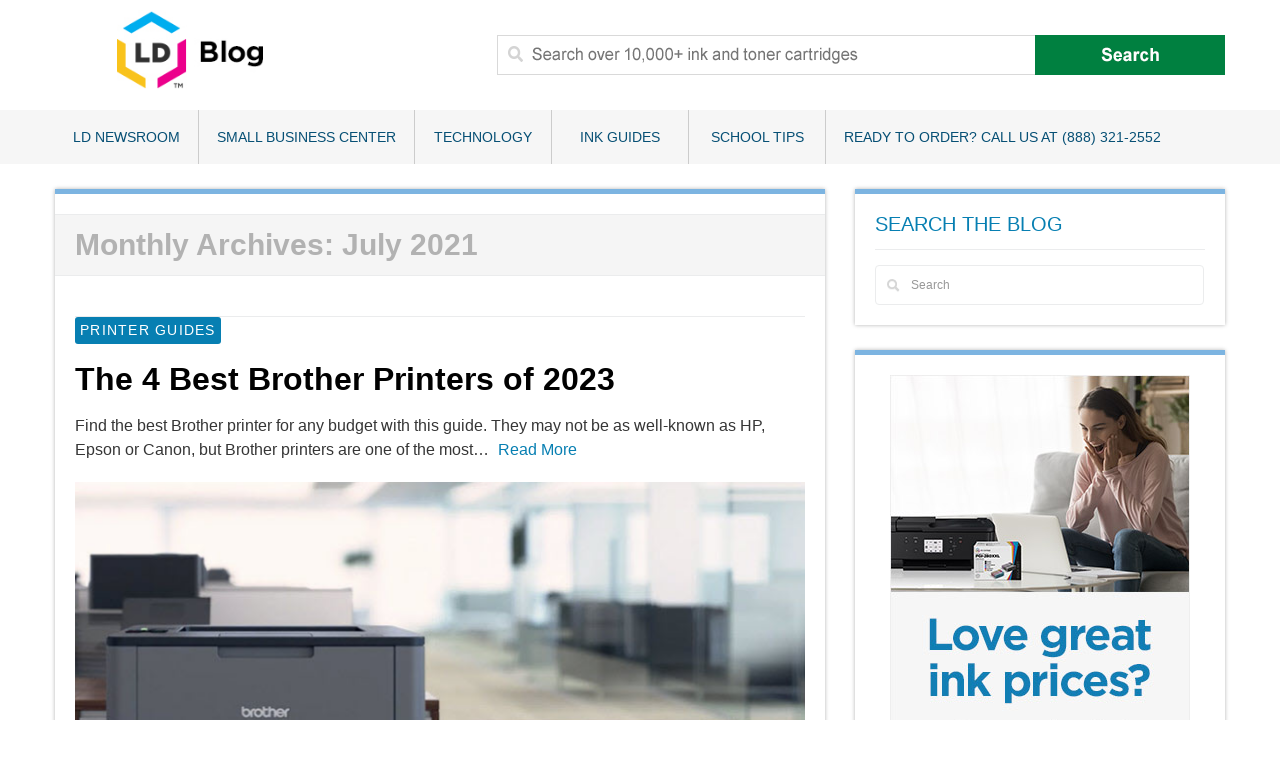

--- FILE ---
content_type: text/html; charset=UTF-8
request_url: https://www.ldproducts.com/blog/2021/07/
body_size: 16555
content:


<!DOCTYPE html>
<!-- CrossRoad theme. A ZERGE design (http://www.color-theme.com - http://themeforest.net/user/ZERGE) - Proudly powered by WordPress (http://wordpress.org) -->

<!--[if IE 7]>
<html class="ie ie7" lang="en-US">
<![endif]-->
<!--[if IE 8]>
<html class="ie ie8" lang="en-US">
<![endif]-->
<!--[if !(IE 7) | !(IE 8)  ]><!-->
<html lang="en-US">
<!--<![endif]-->

<head>
  	 	<meta http-equiv="Content-Type" content="text/html; charset=utf-8"/>

	<!-- Mobile Specific Metas  ================================================== -->
	<meta name="viewport" content="width=device-width, initial-scale=1.0">

	<link rel="pingback" href="https://www.ldproducts.com/blog/xmlrpc.php" /> 
	
	
    <!-- Fav and touch icons -->
    <link rel="shortcut icon" href="https://www.ldproducts.com/blog/wp-content/uploads/2022/07/favicon-1.ico">
    <link rel="apple-touch-icon-precomposed" sizes="144x144" href="https://www.ldproducts.com/blog/wp-content/themes/wp-crossroad/img/icons/apple-touch-icon-144-precomposed.png">
    <link rel="apple-touch-icon-precomposed" sizes="114x114" href="https://www.ldproducts.com/blog/wp-content/themes/wp-crossroad/img/icons/apple-touch-icon-114-precomposed.png">
    <link rel="apple-touch-icon-precomposed" sizes="72x72" href="https://www.ldproducts.com/blog/wp-content/themes/wp-crossroad/img/icons/apple-touch-icon-72-precomposed.png">
    <link rel="apple-touch-icon-precomposed" href="https://www.ldproducts.com/blog/wp-content/themes/wp-crossroad/img/icons/apple-touch-icon-57-precomposed.png">

	
	<title>July 2021 &#8211; Printer Guides and Tips from LD Products</title>
<!-- HTML5 shim, for IE6-8 support of HTML5 elements -->
<!--[if lt IE 9]>
<script src="//cdnjs.cloudflare.com/ajax/libs/html5shiv/3.7.2/html5shiv.min.js"></script>
<script src="//cdnjs.cloudflare.com/ajax/libs/respond.js/1.4.2/respond.min.js"></script>
<![endif]-->
<meta name='robots' content='max-image-preview:large' />

<script type="text/javascript">
var PageInfo = {"loginState":"logged-out","visitorType":"guest","postTitle":"July | 2021 | ","pageType":"post","pageSubType":"month-post","postCount":1,"pagePostDate":{"year":"2021","month":"07"}};
</script>
<meta name="adobe-dtm-wordpress" content="true"><link rel='dns-prefetch' href='//www.ldproducts.com' />
<link rel='dns-prefetch' href='//fonts.googleapis.com' />
<link rel="alternate" type="application/rss+xml" title="Printer Guides and Tips from LD Products &raquo; Feed" href="https://www.ldproducts.com/blog/feed/" />
<link rel="alternate" type="application/rss+xml" title="Printer Guides and Tips from LD Products &raquo; Comments Feed" href="https://www.ldproducts.com/blog/comments/feed/" />
<script type="text/javascript">
window._wpemojiSettings = {"baseUrl":"https:\/\/s.w.org\/images\/core\/emoji\/14.0.0\/72x72\/","ext":".png","svgUrl":"https:\/\/s.w.org\/images\/core\/emoji\/14.0.0\/svg\/","svgExt":".svg","source":{"concatemoji":"https:\/\/www.ldproducts.com\/blog\/wp-includes\/js\/wp-emoji-release.min.js?ver=6.2.8"}};
/*! This file is auto-generated */
!function(e,a,t){var n,r,o,i=a.createElement("canvas"),p=i.getContext&&i.getContext("2d");function s(e,t){p.clearRect(0,0,i.width,i.height),p.fillText(e,0,0);e=i.toDataURL();return p.clearRect(0,0,i.width,i.height),p.fillText(t,0,0),e===i.toDataURL()}function c(e){var t=a.createElement("script");t.src=e,t.defer=t.type="text/javascript",a.getElementsByTagName("head")[0].appendChild(t)}for(o=Array("flag","emoji"),t.supports={everything:!0,everythingExceptFlag:!0},r=0;r<o.length;r++)t.supports[o[r]]=function(e){if(p&&p.fillText)switch(p.textBaseline="top",p.font="600 32px Arial",e){case"flag":return s("\ud83c\udff3\ufe0f\u200d\u26a7\ufe0f","\ud83c\udff3\ufe0f\u200b\u26a7\ufe0f")?!1:!s("\ud83c\uddfa\ud83c\uddf3","\ud83c\uddfa\u200b\ud83c\uddf3")&&!s("\ud83c\udff4\udb40\udc67\udb40\udc62\udb40\udc65\udb40\udc6e\udb40\udc67\udb40\udc7f","\ud83c\udff4\u200b\udb40\udc67\u200b\udb40\udc62\u200b\udb40\udc65\u200b\udb40\udc6e\u200b\udb40\udc67\u200b\udb40\udc7f");case"emoji":return!s("\ud83e\udef1\ud83c\udffb\u200d\ud83e\udef2\ud83c\udfff","\ud83e\udef1\ud83c\udffb\u200b\ud83e\udef2\ud83c\udfff")}return!1}(o[r]),t.supports.everything=t.supports.everything&&t.supports[o[r]],"flag"!==o[r]&&(t.supports.everythingExceptFlag=t.supports.everythingExceptFlag&&t.supports[o[r]]);t.supports.everythingExceptFlag=t.supports.everythingExceptFlag&&!t.supports.flag,t.DOMReady=!1,t.readyCallback=function(){t.DOMReady=!0},t.supports.everything||(n=function(){t.readyCallback()},a.addEventListener?(a.addEventListener("DOMContentLoaded",n,!1),e.addEventListener("load",n,!1)):(e.attachEvent("onload",n),a.attachEvent("onreadystatechange",function(){"complete"===a.readyState&&t.readyCallback()})),(e=t.source||{}).concatemoji?c(e.concatemoji):e.wpemoji&&e.twemoji&&(c(e.twemoji),c(e.wpemoji)))}(window,document,window._wpemojiSettings);
</script>
<style type="text/css">
img.wp-smiley,
img.emoji {
	display: inline !important;
	border: none !important;
	box-shadow: none !important;
	height: 1em !important;
	width: 1em !important;
	margin: 0 0.07em !important;
	vertical-align: -0.1em !important;
	background: none !important;
	padding: 0 !important;
}
</style>
	<link crossorigin="anonymous" rel='stylesheet' id='abel_google-fonts-css' href='https://fonts.googleapis.com/css?family=Abel&#038;ver=6.2.8' type='text/css' media='screen' />
<link rel='stylesheet' id='wp-block-library-css' href='https://www.ldproducts.com/blog/wp-includes/css/dist/block-library/style.min.css?ver=6.2.8' type='text/css' media='all' />
<link rel='stylesheet' id='classic-theme-styles-css' href='https://www.ldproducts.com/blog/wp-includes/css/classic-themes.min.css?ver=6.2.8' type='text/css' media='all' />
<style id='global-styles-inline-css' type='text/css'>
body{--wp--preset--color--black: #000000;--wp--preset--color--cyan-bluish-gray: #abb8c3;--wp--preset--color--white: #ffffff;--wp--preset--color--pale-pink: #f78da7;--wp--preset--color--vivid-red: #cf2e2e;--wp--preset--color--luminous-vivid-orange: #ff6900;--wp--preset--color--luminous-vivid-amber: #fcb900;--wp--preset--color--light-green-cyan: #7bdcb5;--wp--preset--color--vivid-green-cyan: #00d084;--wp--preset--color--pale-cyan-blue: #8ed1fc;--wp--preset--color--vivid-cyan-blue: #0693e3;--wp--preset--color--vivid-purple: #9b51e0;--wp--preset--gradient--vivid-cyan-blue-to-vivid-purple: linear-gradient(135deg,rgba(6,147,227,1) 0%,rgb(155,81,224) 100%);--wp--preset--gradient--light-green-cyan-to-vivid-green-cyan: linear-gradient(135deg,rgb(122,220,180) 0%,rgb(0,208,130) 100%);--wp--preset--gradient--luminous-vivid-amber-to-luminous-vivid-orange: linear-gradient(135deg,rgba(252,185,0,1) 0%,rgba(255,105,0,1) 100%);--wp--preset--gradient--luminous-vivid-orange-to-vivid-red: linear-gradient(135deg,rgba(255,105,0,1) 0%,rgb(207,46,46) 100%);--wp--preset--gradient--very-light-gray-to-cyan-bluish-gray: linear-gradient(135deg,rgb(238,238,238) 0%,rgb(169,184,195) 100%);--wp--preset--gradient--cool-to-warm-spectrum: linear-gradient(135deg,rgb(74,234,220) 0%,rgb(151,120,209) 20%,rgb(207,42,186) 40%,rgb(238,44,130) 60%,rgb(251,105,98) 80%,rgb(254,248,76) 100%);--wp--preset--gradient--blush-light-purple: linear-gradient(135deg,rgb(255,206,236) 0%,rgb(152,150,240) 100%);--wp--preset--gradient--blush-bordeaux: linear-gradient(135deg,rgb(254,205,165) 0%,rgb(254,45,45) 50%,rgb(107,0,62) 100%);--wp--preset--gradient--luminous-dusk: linear-gradient(135deg,rgb(255,203,112) 0%,rgb(199,81,192) 50%,rgb(65,88,208) 100%);--wp--preset--gradient--pale-ocean: linear-gradient(135deg,rgb(255,245,203) 0%,rgb(182,227,212) 50%,rgb(51,167,181) 100%);--wp--preset--gradient--electric-grass: linear-gradient(135deg,rgb(202,248,128) 0%,rgb(113,206,126) 100%);--wp--preset--gradient--midnight: linear-gradient(135deg,rgb(2,3,129) 0%,rgb(40,116,252) 100%);--wp--preset--duotone--dark-grayscale: url('#wp-duotone-dark-grayscale');--wp--preset--duotone--grayscale: url('#wp-duotone-grayscale');--wp--preset--duotone--purple-yellow: url('#wp-duotone-purple-yellow');--wp--preset--duotone--blue-red: url('#wp-duotone-blue-red');--wp--preset--duotone--midnight: url('#wp-duotone-midnight');--wp--preset--duotone--magenta-yellow: url('#wp-duotone-magenta-yellow');--wp--preset--duotone--purple-green: url('#wp-duotone-purple-green');--wp--preset--duotone--blue-orange: url('#wp-duotone-blue-orange');--wp--preset--font-size--small: 13px;--wp--preset--font-size--medium: 20px;--wp--preset--font-size--large: 36px;--wp--preset--font-size--x-large: 42px;--wp--preset--spacing--20: 0.44rem;--wp--preset--spacing--30: 0.67rem;--wp--preset--spacing--40: 1rem;--wp--preset--spacing--50: 1.5rem;--wp--preset--spacing--60: 2.25rem;--wp--preset--spacing--70: 3.38rem;--wp--preset--spacing--80: 5.06rem;--wp--preset--shadow--natural: 6px 6px 9px rgba(0, 0, 0, 0.2);--wp--preset--shadow--deep: 12px 12px 50px rgba(0, 0, 0, 0.4);--wp--preset--shadow--sharp: 6px 6px 0px rgba(0, 0, 0, 0.2);--wp--preset--shadow--outlined: 6px 6px 0px -3px rgba(255, 255, 255, 1), 6px 6px rgba(0, 0, 0, 1);--wp--preset--shadow--crisp: 6px 6px 0px rgba(0, 0, 0, 1);}:where(.is-layout-flex){gap: 0.5em;}body .is-layout-flow > .alignleft{float: left;margin-inline-start: 0;margin-inline-end: 2em;}body .is-layout-flow > .alignright{float: right;margin-inline-start: 2em;margin-inline-end: 0;}body .is-layout-flow > .aligncenter{margin-left: auto !important;margin-right: auto !important;}body .is-layout-constrained > .alignleft{float: left;margin-inline-start: 0;margin-inline-end: 2em;}body .is-layout-constrained > .alignright{float: right;margin-inline-start: 2em;margin-inline-end: 0;}body .is-layout-constrained > .aligncenter{margin-left: auto !important;margin-right: auto !important;}body .is-layout-constrained > :where(:not(.alignleft):not(.alignright):not(.alignfull)){max-width: var(--wp--style--global--content-size);margin-left: auto !important;margin-right: auto !important;}body .is-layout-constrained > .alignwide{max-width: var(--wp--style--global--wide-size);}body .is-layout-flex{display: flex;}body .is-layout-flex{flex-wrap: wrap;align-items: center;}body .is-layout-flex > *{margin: 0;}:where(.wp-block-columns.is-layout-flex){gap: 2em;}.has-black-color{color: var(--wp--preset--color--black) !important;}.has-cyan-bluish-gray-color{color: var(--wp--preset--color--cyan-bluish-gray) !important;}.has-white-color{color: var(--wp--preset--color--white) !important;}.has-pale-pink-color{color: var(--wp--preset--color--pale-pink) !important;}.has-vivid-red-color{color: var(--wp--preset--color--vivid-red) !important;}.has-luminous-vivid-orange-color{color: var(--wp--preset--color--luminous-vivid-orange) !important;}.has-luminous-vivid-amber-color{color: var(--wp--preset--color--luminous-vivid-amber) !important;}.has-light-green-cyan-color{color: var(--wp--preset--color--light-green-cyan) !important;}.has-vivid-green-cyan-color{color: var(--wp--preset--color--vivid-green-cyan) !important;}.has-pale-cyan-blue-color{color: var(--wp--preset--color--pale-cyan-blue) !important;}.has-vivid-cyan-blue-color{color: var(--wp--preset--color--vivid-cyan-blue) !important;}.has-vivid-purple-color{color: var(--wp--preset--color--vivid-purple) !important;}.has-black-background-color{background-color: var(--wp--preset--color--black) !important;}.has-cyan-bluish-gray-background-color{background-color: var(--wp--preset--color--cyan-bluish-gray) !important;}.has-white-background-color{background-color: var(--wp--preset--color--white) !important;}.has-pale-pink-background-color{background-color: var(--wp--preset--color--pale-pink) !important;}.has-vivid-red-background-color{background-color: var(--wp--preset--color--vivid-red) !important;}.has-luminous-vivid-orange-background-color{background-color: var(--wp--preset--color--luminous-vivid-orange) !important;}.has-luminous-vivid-amber-background-color{background-color: var(--wp--preset--color--luminous-vivid-amber) !important;}.has-light-green-cyan-background-color{background-color: var(--wp--preset--color--light-green-cyan) !important;}.has-vivid-green-cyan-background-color{background-color: var(--wp--preset--color--vivid-green-cyan) !important;}.has-pale-cyan-blue-background-color{background-color: var(--wp--preset--color--pale-cyan-blue) !important;}.has-vivid-cyan-blue-background-color{background-color: var(--wp--preset--color--vivid-cyan-blue) !important;}.has-vivid-purple-background-color{background-color: var(--wp--preset--color--vivid-purple) !important;}.has-black-border-color{border-color: var(--wp--preset--color--black) !important;}.has-cyan-bluish-gray-border-color{border-color: var(--wp--preset--color--cyan-bluish-gray) !important;}.has-white-border-color{border-color: var(--wp--preset--color--white) !important;}.has-pale-pink-border-color{border-color: var(--wp--preset--color--pale-pink) !important;}.has-vivid-red-border-color{border-color: var(--wp--preset--color--vivid-red) !important;}.has-luminous-vivid-orange-border-color{border-color: var(--wp--preset--color--luminous-vivid-orange) !important;}.has-luminous-vivid-amber-border-color{border-color: var(--wp--preset--color--luminous-vivid-amber) !important;}.has-light-green-cyan-border-color{border-color: var(--wp--preset--color--light-green-cyan) !important;}.has-vivid-green-cyan-border-color{border-color: var(--wp--preset--color--vivid-green-cyan) !important;}.has-pale-cyan-blue-border-color{border-color: var(--wp--preset--color--pale-cyan-blue) !important;}.has-vivid-cyan-blue-border-color{border-color: var(--wp--preset--color--vivid-cyan-blue) !important;}.has-vivid-purple-border-color{border-color: var(--wp--preset--color--vivid-purple) !important;}.has-vivid-cyan-blue-to-vivid-purple-gradient-background{background: var(--wp--preset--gradient--vivid-cyan-blue-to-vivid-purple) !important;}.has-light-green-cyan-to-vivid-green-cyan-gradient-background{background: var(--wp--preset--gradient--light-green-cyan-to-vivid-green-cyan) !important;}.has-luminous-vivid-amber-to-luminous-vivid-orange-gradient-background{background: var(--wp--preset--gradient--luminous-vivid-amber-to-luminous-vivid-orange) !important;}.has-luminous-vivid-orange-to-vivid-red-gradient-background{background: var(--wp--preset--gradient--luminous-vivid-orange-to-vivid-red) !important;}.has-very-light-gray-to-cyan-bluish-gray-gradient-background{background: var(--wp--preset--gradient--very-light-gray-to-cyan-bluish-gray) !important;}.has-cool-to-warm-spectrum-gradient-background{background: var(--wp--preset--gradient--cool-to-warm-spectrum) !important;}.has-blush-light-purple-gradient-background{background: var(--wp--preset--gradient--blush-light-purple) !important;}.has-blush-bordeaux-gradient-background{background: var(--wp--preset--gradient--blush-bordeaux) !important;}.has-luminous-dusk-gradient-background{background: var(--wp--preset--gradient--luminous-dusk) !important;}.has-pale-ocean-gradient-background{background: var(--wp--preset--gradient--pale-ocean) !important;}.has-electric-grass-gradient-background{background: var(--wp--preset--gradient--electric-grass) !important;}.has-midnight-gradient-background{background: var(--wp--preset--gradient--midnight) !important;}.has-small-font-size{font-size: var(--wp--preset--font-size--small) !important;}.has-medium-font-size{font-size: var(--wp--preset--font-size--medium) !important;}.has-large-font-size{font-size: var(--wp--preset--font-size--large) !important;}.has-x-large-font-size{font-size: var(--wp--preset--font-size--x-large) !important;}
.wp-block-navigation a:where(:not(.wp-element-button)){color: inherit;}
:where(.wp-block-columns.is-layout-flex){gap: 2em;}
.wp-block-pullquote{font-size: 1.5em;line-height: 1.6;}
</style>
<link rel='stylesheet' id='email-subscribers-css' href='https://www.ldproducts.com/blog/wp-content/plugins/email-subscribers/lite/public/css/email-subscribers-public.css?ver=5.0.0' type='text/css' media='all' />
<link rel='stylesheet' id='SFSImainCss-css' href='https://www.ldproducts.com/blog/wp-content/plugins/ultimate-social-media-icons/css/sfsi-style.css?ver=6.2.8' type='text/css' media='all' />
<link rel='stylesheet' id='bootstrap-css' href='https://www.ldproducts.com/blog/wp-content/themes/wp-crossroad/css/bootstrap.css?ver=6.2.8' type='text/css' media='all' />
<link rel='stylesheet' id='bootstrap-responsive-css' href='https://www.ldproducts.com/blog/wp-content/themes/wp-crossroad/css/bootstrap-responsive.css?ver=6.2.8' type='text/css' media='all' />
<link rel='stylesheet' id='style-css' href='https://www.ldproducts.com/blog/wp-content/themes/wp-crossroad-child/style.css?ver=6.2.8' type='text/css' media='all' />
<link rel='stylesheet' id='custom-options-css' href='https://www.ldproducts.com/blog/wp-content/themes/wp-crossroad-child/css/options.css?ver=6.2.8' type='text/css' media='all' />
<script type='text/javascript' src='https://www.ldproducts.com/blog/wp-includes/js/jquery/jquery.min.js?ver=3.6.4' id='jquery-core-js'></script>
<script type='text/javascript' src='https://www.ldproducts.com/blog/wp-includes/js/jquery/jquery-migrate.min.js?ver=3.4.0' id='jquery-migrate-js'></script>
<script type='text/javascript' id='email-subscribers-js-extra'>
/* <![CDATA[ */
var es_data = {"messages":{"es_empty_email_notice":"Please enter email address","es_rate_limit_notice":"You need to wait for sometime before subscribing again","es_single_optin_success_message":"Successfully Subscribed.","es_email_exists_notice":"Email Address already exists!","es_unexpected_error_notice":"Oops.. Unexpected error occurred.","es_invalid_email_notice":"Invalid email address","es_try_later_notice":"Please try after some time"},"es_ajax_url":"https:\/\/www.ldproducts.com\/blog\/wp-admin\/admin-ajax.php"};
/* ]]> */
</script>
<script type='text/javascript' src='https://www.ldproducts.com/blog/wp-content/plugins/email-subscribers/lite/public/js/email-subscribers-public.js?ver=5.0.0' id='email-subscribers-js'></script>
<link rel="https://api.w.org/" href="https://www.ldproducts.com/blog/wp-json/" /><link rel="EditURI" type="application/rsd+xml" title="RSD" href="https://www.ldproducts.com/blog/xmlrpc.php?rsd" />
<link rel="wlwmanifest" type="application/wlwmanifest+xml" href="https://www.ldproducts.com/blog/wp-includes/wlwmanifest.xml" />
<meta name="generator" content="WordPress 6.2.8" />
<script type="text/javascript">
  var monetateT = new Date().getTime();
  (function() {
    var p = document.location.protocol;
    if (p == "http:" || p == "https:") {
      var m = document.createElement("script"); m.type = "text/javascript"; m.src = (p == "https:" ? "https://s" : "http://") + "e.monetate.net/js/2/a-e6582391/p/ldproducts.com/entry.js";
      var e = document.createElement("div"); e.appendChild(m); document.write(e.innerHTML);
    }
  })();
</script>
<meta name="follow.[base64]" content="MFwuHbMhXBgjzuwlp1aL"/><meta name="viewport" content="width=device-width, initial-scale=1"><meta property="og:image:secure_url" content="https://www.ldproducts.com/blog/wp-content/uploads/2018/05/Screenshot-2021-02-25-083335.png" data-id="sfsi"><meta property="og:image:type" content="" data-id="sfsi" /><meta property="og:image:width" content="724" data-id="sfsi" /><meta property="og:image:height" content="483" data-id="sfsi" /><meta property="og:url" content="https://www.ldproducts.com/blog/best-brother-printers/" data-id="sfsi" /><meta property="og:description" content="Find the best Brother printer for any budget with this guide.
They may not be as well-known as HP, Epson or Canon, but Brother printers are one of the most reliable major printer brands in the industry, delivering consistent, high quality prints for a low cost.  In this guide, we review the best Brother printers of 2023, including two Brother Inkvestment printers and two top-rated laser printers (one prints just black and the other prints color), so all of your printing needs are covered.
Best Brother Printers at a Glance
[ninja_tables id=11244]



Best of the Best
Brother MFC-J4335 - Buy on Amazon
The Brother MFC-J4335 is our number one pick because it is affordable and prints A LOT of pages.  Part of Brother’s Inkvestment ink tank printer line, the MFC-J4335 uses a refillable ink tank system to create a print instead of a standard ink cartridge.  If you have never heard of an ink tank printer, you’re not alone - they have only become widely available in the last few years.  Some ink tank printers, like the Epson EcoTank series, use an ink bottle to transfer ink to the tank, which is similar filling up your car with gas.  With the Inkvestment line, Brother took a hybrid approach, combining the cost-saving features of an ink tank printer with the familiar functionality and cartridge handling of an everyday inkjet printer.  Rather than fill the tank with an ink bottle, the Brother MFC-J4335 uses cartridges to transfer ink to the tank.  Once a cartridge is installed, it knows to automatically refill the tank when the ink gets low, so you can keep printing without having to pause and refill.

The MFC-J4335 fits perfectly in any home office, featuring fast prints speeds of up to 20 ppm for black / 19 ppm for color and ultra-low running costs. With the high yield LC406XL black ink tank cartridge printing up to 6,000 pages and each color cartridge printing up to 5,000, this printer is one of the most ink efficient printing options around, which means you can print for longer and replace cartridge less often.  Copying and scanning come standard, plus wireless connectivity options make it easy to print directly from your smartphone. Brother’s page gauge feature on the printer display screen lets you know when your ink is running low, and a 20-sheet automatic document feeder keeps you printing continuously without manually changing the paper.  To help you lower your printing costs even further, LD Products will be offering a compatible version of the LC406XL cartridge series very soon.  Since this is a new printer, they aren’t available yet, but we will keep this article up to date. [ninja_tables id=12717]



Best Black and White Laser Printer
Brother MFC-L2750DW - Buy on Amazon
A reliable monochrome laser printer is best for offices that just need to print in black. The MFC-L2750DW offers high page yields and low operating costs, along with versatile scan / copy / fax functions.  The printer’s 36 pages per minute print speed is one of the fastest in its class, capable of producing crisp, bold text.  Advanced features like a single pass two-sided scanner saves time and an optional toner save mode helps you use less toner on non-essential prints.  A new printer includes a starter cartridge that prints up to 700 pages and stock DR-730 drum unit.  When it’s time for a replacement, Brother sells two different toner options for this printer, a standard yield TN-730 black toner cartridge that prints 1,200 pages and a high yield TN-760 toner cartridge, which prints 3,000 pages.  Printer owners will also need to replace the drum, generally after the use of 3-4 toner cartridges.  LD Products offers compatible versions of the TN-760 and DR-730 for a super low price.  Get the compatible high yield TN-760 toner cartridge for $34.99 and the compatible DR-730 drum unit for $31.99.

amzn_assoc_tracking_id = ldproducts0a-20;
amzn_assoc_ad_mode = manual;
amzn_assoc_ad_type = smart;
amzn_assoc_marketplace = amazon;
amzn_assoc_region = US;
amzn_assoc_design = enhanced_links;
amzn_assoc_asins = B0763X6TCW;
amzn_assoc_placement = adunit;
amzn_assoc_linkid = 2cdcc14989b87f7661584472475d20ac;





Best Color Laser Printer
Brother MFC-L3750CDW - Buy on Amazon
Homes and small businesses that print frequently will love the Brother MFC-L3750DW, a speedy, efficient all-in-one that delivers quality results page after page in brilliant color.  Economical printing features like a 50-sheet automatic document feeder keeps your office running with fewer interruptions and built-in Wi-Fi, ethernet or local connectivity options make it easy to connect from anywhere.  The toner cartridges are economical too, with the high yield black TN227 cartridge printing up to 3,000 pages and color cartridges printing up to 2,300 pages each.  Photo printing is not great with this printer but doable.  Since toner cartridges use a plasticy toner powder instead of ink to print, it isn't able to produce the same vibrant colors as a conventional ink cartridge.  If you require high quality photos, the Inkvestment printers featured in this article are a better option.  To save money on prints, check out LD’s compatible TN-227 cartridges, available for just $33.99 each.
amzn_assoc_tracking_id = ldproducts0a-20;
amzn_assoc_ad_mode = manual;
amzn_assoc_ad_type = smart;
amzn_assoc_marketplace = amazon;
amzn_assoc_region = US;
amzn_assoc_design = enhanced_links;
amzn_assoc_asins = B07FMS1JSS;
amzn_assoc_placement = adunit;
amzn_assoc_linkid = 1b3d75dc858da131ffff8002c1e16afe;





Best Budget Printer
Brother MFCJ1205W - Buy on Amazon
The Brother MFCJ1205W is the cheapest Inkvestment printer to date and a great option for home users looking for a no-frills color ink tank machine.  All of your basic printing features, like copying and scanning are included, and a handy page gauge function tracks real-time ink levels on the Brother Mobile Connect app. The printer includes a 150-sheet tray that’s good for about half a ream of paper and supports a range of paper sizes.  Wireless connectivity options let you print from anywhere using your smartphone or tablet.  The cartridges are not as generous as the series that’s paired with the MFC-J4335, but they still offer a substantial savings and are more efficient than any standard inkjet printer.  LD Products will be offering affordable compatible cartridges soon!

amzn_assoc_tracking_id = ldproducts0a-20;
amzn_assoc_ad_mode = manual;
amzn_assoc_ad_type = smart;
amzn_assoc_marketplace = amazon;
amzn_assoc_region = US;
amzn_assoc_design = enhanced_links;
amzn_assoc_asins = B092YXNZT6;
amzn_assoc_placement = adunit;
amzn_assoc_linkid = e2ee7d2f96bb2bc516eecf327c3c67b2;





Best Way to Lower Your Brother Printing Costs
Although innovative new printers like Brother Inkvestment series are a step in the right direction, operating a printer can still be expensive.  If you are looking for an even better way to print affordably, use compatible (non-Brother) printer cartridges from trusted brands like LD Products.
Can I use a third party toner for Brother printer?
Yes, absolutely. Reliable third-party toner replacements for Brother laser printers have been proven to work and last just as long as genuine Brother product at a much lower cost. Compatible toner replacements will not void your Brother printer's warranty as well. Just be sure to do your research on what brand of compatible Brother toner cartridge to get. A lot of the brands you'll find on Amazon will have a much higher defect rate than some, not to mention non-existent product support. For compatible toner products with dependable quality and support, go to LD Products.

LD has been providing consumers with low cost compatible alternatives to Brother ink, toner and drum units for any Brother printer model for over 20 years. They are the most established ink and toner company in the US with a massive warehouse in Long Beach, California. Check out their complete line up of low cost compatible Brother printing supplies on LDProducts.com and see how much you can save!




Read More:

 	A Guide to Brother Toner Cartridges
 	How to Replace a Toner Cartridge and Drum Unit in a Brother Laser Printer
 	The Difference Between a Toner Cartridge and a Drum Unit
 	How to Save with a Brother Inkvestment Printer




[ninja_tables id=12760]

Savings based on price comparison between remanufactured/compatible cartridge prices on www.LDProducts.com and OEM cartridge and printer prices from the listed retailers: Amazon and Staples. All products are reviewed independently. As an Amazon associate, LD Products earns from qualifying purchases through links on this page.  All prices effective as of June 22, 2023.  OEM names are registered trademarks of their respective owners and are not affiliated with, and do not endorse LD Products.

&nbsp;" data-id="sfsi" /><meta property="og:title" content="The 4 Best Brother Printers of 2023" data-id="sfsi" /><!--[if lt IE 9]><link rel="stylesheet" id="ie-fix-css"  href="https://www.ldproducts.com/blog/wp-content/themes/wp-crossroad/css/ie-fix.css" type="text/css" media="all" /> <![endif]--><!-- There is no amphtml version available for this URL. -->	
	
		<script src="//assets.adobedtm.com/e21558bc10c6fb084af1a83166d91f15d95a62b7/satelliteLib-0eca6b8e17c2258d5b157b72ad52baef0f41f096.js"></script>

<!------- Tags for oneTag-------> 
 

</head>

<body class="archive date body-class">


<!-- Start Top Content -->


  <div id="header" itemscope itemtype="http://schema.org/WPHeader" >

    <!-- START TOP BLOCK -->
    <div id="top-block-bg">
  	  <div class="container">
        <div class="row-fluid">
          <div class="span3 logo-block colored-bg">
      	    <div class="row-fluid">
      	      <div class="span12">
      	  	    <div class="row-fluid">
    	    	  <div class="span12">
				    <div id="logo">
		  			  								<a href="https://www.ldproducts.com/blog"><img src="https://www.ldproducts.com/blog/wp-content/uploads/2016/08/ld_blog.jpg" alt="" /></a>
											    </div> <!-- #logo -->
    	    	  </div><!-- /span12 -->
    	  	    </div><!-- /row-fluid -->
      	      </div><!-- /span12 -->
    	    </div><!-- /row-fluid -->
          </div><!-- /span3 -->
          <div class="span9">
      	    <div class="row-fluid">
      	      <div class="span12">
		        <div class="top-menu">
		          		        </div> <!-- /top-menu -->
      	  	    <div class="row-fluid">
    	    	  <div class="span12">
		  		    <div class="banner">
		  			  			    	  <a target="_blank" href="https://www.ldproducts.com?xid=tmd:blog:banner&utm_medium=blog&utm_source=ldblog&utm_campaign=ldhome"><img src="https://www.ldproducts.com/blog/wp-content/uploads/2023/03/ld_search_blog_header_2023_v1.png" alt="" /></a>
			  		  		  		    </div><!-- /banner -->
    	    	  </div><!-- /span12 -->
      	  	    </div><!-- /row-fluid -->
    	  	  </div><!-- /span12 -->
    	    </div><!-- /row-fluid -->
          </div><!-- /span9 -->
        </div><!-- /row-fluid -->
	  </div><!-- /container -->      
    </div><!-- /top-block-bg -->	
    <!-- END TOP BLOCK -->
	
  <!-- START MAIN MENU -->
  <div id="mainmenu-block-bg">
	<div class="container">
	  <div class="row-fluid">
	    <div class="span12">	  
		  <div class="navigation">
		    <div id="menu">
		  	  <div class="menu-primary-menu-container"><ul id="menu-primary-menu" class="sf-menu"><li id="menu-item-792" class="menu-item menu-item-type-taxonomy menu-item-object-category menu-item-792"><a href="https://www.ldproducts.com/blog/category/ld-newsroom/">LD Newsroom</a></li>
<li id="menu-item-787" class="menu-item menu-item-type-taxonomy menu-item-object-category menu-item-787"><a href="https://www.ldproducts.com/blog/category/small-business/">Small Business Center</a></li>
<li id="menu-item-790" class="menu-item menu-item-type-taxonomy menu-item-object-category menu-item-790"><a href="https://www.ldproducts.com/blog/category/technology/">Technology</a></li>
<li id="menu-item-794" class="menu-item menu-item-type-taxonomy menu-item-object-category menu-item-794"><a href="https://www.ldproducts.com/blog/category/ink-guides/">Ink Guides</a></li>
<li id="menu-item-793" class="menu-item menu-item-type-taxonomy menu-item-object-category menu-item-793"><a href="https://www.ldproducts.com/blog/category/school-tips/">School Tips</a></li>
<li id="menu-item-12019" class="menu-item menu-item-type-custom menu-item-object-custom menu-item-12019"><a href="https://www.ldproducts.com/customer-support">Ready to Order? Call us at (888) 321-2552</a></li>
</ul></div>             
		    </div> <!-- /menu -->
		  </div>  <!-- /navigation -->
		</div> <!-- /span12 -->
      </div><!-- /row-fluid -->
  	</div> <!-- container -->
  </div> <!-- mainmenu-block-bg -->	

  </div> <!-- #header -->


  	


  <!-- START ARCHIVE CONTENT ENTRY -->
  <div id="content" class="container">

		


    	  <!-- CONTENT + RIGHT -->
      <div id="wide-sidebar" class="row-fluid">
        <div class="span8">
                    <div class="row-fluid">
            <div class="span12">
		  	  



<div class="ct-page box margin-25t bt-5px b-shadow clearfix">
		  <div class="row-fluid">
		    <div class="span12 button-blog">
	    	  <div class="category-title">
			     <h1 class="entry-title" style="margin-bottom:0;">
													Monthly Archives: <span>July 2021</span>									     </h1>
		      </div> <!-- /pages-title -->

			  <div id="entry-blog">
			    				  <article id="post-11248" class="entry-post post-11248 post type-post status-publish format-standard has-post-thumbnail hentry category-printer-guides">	
				    <div class="title-block">
					  
			  		<span class="category-item" style="background-color:"><a href="https://www.ldproducts.com/blog/category/printer-guides/" title="View all posts in Printer Guides">Printer Guides</a></span>
																			  </div> <!-- /title-block -->

				  <h2 class="entry-title"><a href="https://www.ldproducts.com/blog/best-brother-printers/" title="Permalink to The 4 Best Brother Printers of 2023">The 4 Best Brother Printers of 2023</a></h2>

				  <div class="entry-content">
				    <p>Find the best Brother printer for any budget with this guide. They may not be as well-known as HP, Epson or Canon, but Brother printers are one of the most&#8230;</p>
<a style="margin-left: 5px;display: inline-block;" href="https://www.ldproducts.com/blog/best-brother-printers/">Read More</a>				  </div><!-- entry-content -->


	 			  				  <!-- start post thumb -->
				  <div class="entry-thumb">
 					    
                    	 <a href="https://www.ldproducts.com/blog/best-brother-printers/"><img src="https://www.ldproducts.com/blog/wp-content/uploads/2018/05/Screenshot-2021-02-25-083335.png" alt="The 4 Best Brother Printers of 2023" /></a>
					    				  </div> <!-- /entry-thumb -->
			  	  
					
 					
 					

	                  									

						
						
				</article> <!-- /post ID -->

			

</div><!-- entry-blog -->

	    <!-- Begin Navigation -->
				<!-- End Navigation -->

</div><!-- span12 -->
</div><!-- row-fluid -->
</div><!-- .box -->

            </div><!-- span12 -->
          </div><!-- row-fluid -->
                  </div><!-- span8 -->
        <div class="span4">
		  <div id="crossroad_search_widget-3" class="widget crossroad_search_widget box margin-25t bt-5px b-shadow clearfix"><div class="colored-border" style="border-top-color:#E64946;"></div>		<!-- BEGIN WIDGET -->
		<div class="widget-title"><h2>Search the Blog</h2></div><!-- widget-title -->		
		

			<div class="bt-pt15-1px"></div>
		<div id="search-block">	<form method="get" id="searchform" action="https://www.ldproducts.com/blog/">
		<label for="s" class="assistive-text">Search</label>
		<input type="text" class="field" name="s" id="s" placeholder="Search" />
		<input type="submit" class="submit" name="submit" id="searchsubmit" value="Search" />
	</form>
</div><!-- /search-block -->

	
		<!-- END WIDGET -->
		</div><!-- .widget --><div id="custom_html-8" class="widget_text widget widget_custom_html box margin-25t bt-5px b-shadow clearfix"><div class="textwidget custom-html-widget"><div>
	<div class="subscribe-wrapper">
        <div class="cta-container" >
            <form id="blog-subscribe-frm" >
                <input id="email-form" type="text" placeholder="Email"/>
                <button id="blog-subscribe" class="btn">
                    Subscribe
                </button>
            </form>
            <div class="error-message"></div>
        </div>
	</div>
	<style>
		.subscribe-wrapper{
			background: url(https://www.ldproducts.com/blog/wp-content/uploads/2020/07/ld_blog_signup_2020_A.jpg);
            background-repeat: no-repeat;
            max-width: 300px;
            height: 600px;
		    margin: 0 auto;
            background-size: 100%;
            position:relative;
		}
        .subscribe-wrapper.submitted{
            background: url(https://www.ldproducts.com/blog/wp-content/uploads/2020/07/ld_blog_signup_2020_B.jpg);
            background-repeat: no-repeat;
            max-width: 300px;
            height: 600px;
		    margin: 0 auto;
            background-size: 100%;
            position:relative;
        }
        .subscribe-wrapper.submitted .cta-container {
            display: none;
        }
        .subscribe-wrapper .cta-container{
            padding: 0 15px;
            position: absolute;
            width: 100%;
            box-sizing: border-box;
            bottom: 30px;
        }
        .subscribe-wrapper button{
            background: #E71D8B !important;
            width: 100%;
            text-transform: uppercase;
            color: #fff !important;
            height: 38px;
            border:none;
        }
        .subscribe-wrapper input {
            border: 1px solid #ebeced;
            padding: inherit;
            height: 38px;
            width: 100%;
            box-sizing: border-box;
            padding: 0 10px;
        }
        .subscribe-wrapper .cta-container{
            bottom: 25px;
        }
        .subscribe-wrapper .error-message{
            text-align: center;
            color: #ff0000;
            position: relative;
            top: -15px;
            display: none;
        }
        @media screen and (max-width: 1200px) {
            .subscribe-wrapper, .subscribe-wrapper.submitted{
                height: 521px;
            }

            .subscribe-wrapper button,
            .subscribe-wrapper input{
                height: 35px;
            }
        }
        @media screen and (max-width: 980px) {
            .subscribe-wrapper, .subscribe-wrapper.submitted{
                height: 376px;
            }
            .subscribe-wrapper button,
            .subscribe-wrapper input{
                height: 28px;
                font-size: 10px;
            }

            .subscribe-wrapper .cta-container {
                bottom: 12px;
            }
        }
        @media screen and (max-width: 768px){
            .subscribe-wrapper, .subscribe-wrapper.submitted{
                height: 600px;
            }

            .subscribe-wrapper button,
            .subscribe-wrapper input{
                height: 38px;
                font-size: 12px;
            }

            .subscribe-wrapper .cta-container {
                bottom: 30px;
            }          
        }
        @media screen and (max-width: 375px){
            .subscribe-wrapper, .subscribe-wrapper.submitted {
                height: 480px;
                width: 240px;
            }

            .subscribe-wrapper .cta-container {
                bottom: 23px;
            }

            .subscribe-wrapper button, .subscribe-wrapper input {
                height: 30px;
            }
        }
    </style>
    <script>
    
        (function($){
            $('#blog-subscribe').on('click', function(e) {
                e.preventDefault();
                var email = $("#email-form").val()
                var that = $(this);               
                if (validateEmail(email)) {
                    that.html('Please Wait...');
                    $.post('/newsletter/subscriber/new',
                        {
                            tag: "blog",
                            email: email,
                            fname: "",
                            lname: "",
                            async: true
                        },
                        function(res) {
                            var data = JSON.parse(res);                           
                            if (data.success) {
                                $('.subscribe-wrapper').addClass('submitted');
                            } else if (data.error) {
                                if (data.error_full) {
                                    $('.error-message').html(data.error_full);
                                }else{
                                    $('.error-message').html("There was a problem! Please try again!");
                                }
                                $('.error-message').show();
                                $("#blog-subscribe-frm").hide();

                                setTimeout(function(){
                                    $('.error-message').hide();
                                    $("#blog-subscribe-frm").show();
                                    that.html('Subscribe');
                                },3000)
                            }
                        }
                    ) 
                }
            })
        })(jQuery)

        function validateEmail(email) {
            console.log(email);
            var re = /^(([^<>()\[\]\\.,;:\s@"]+(\.[^<>()\[\]\\.,;:\s@"]+)*)|(".+"))@((\[[0-9]{1,3}\.[0-9]{1,3}\.[0-9]{1,3}\.[0-9]{1,3}\])|(([a-zA-Z\-0-9]+\.)+[a-zA-Z]{2,}))$/;
            return re.test(String(email).toLowerCase());
        }

    </script>
</div></div></div><!-- .widget --><div class="widget box margin-25t bt-5px b-shadow clearfix"><div class="colored-border" style="border-top-color:#E64946;"></div>		
		<!-- BEGIN WIDGET -->
				
				  <div class="text-widget" style="overflow: hidden;"><div align=center><strong>You Deserve Lower Prices on Ink!</strong></br>Shop the lowest prices on OEM quality ink and toner cartridges with <a href="https://www.ldproducts.com">LD Products</a>.</div></div>
			
		<!-- END WIDGET -->
		</div><!-- .widget --><div id="media_video-5" class="widget widget_media_video box margin-25t bt-5px b-shadow clearfix"><div class="widget-title"><h2>LD Products: We&#8217;re the Ink &#038; Toner Experts!</h2></div><!-- widget-title --><div style="width:100%;" class="wp-video"><!--[if lt IE 9]><script>document.createElement('video');</script><![endif]-->
<video class="wp-video-shortcode" id="video-11248-1" preload="metadata" controls="controls"><source type="video/youtube" src="https://www.youtube.com/watch?v=VQmDDXxHTFc&#038;_=1" /><a href="https://www.youtube.com/watch?v=VQmDDXxHTFc">https://www.youtube.com/watch?v=VQmDDXxHTFc</a></video></div></div><!-- .widget --><div id="crossroad_categories_widget-3" class="widget crossroad_categories_widget box margin-25t bt-5px b-shadow clearfix"><div class="colored-border" style="border-top-color:;"></div>
		
	<div class="row-fluid" style="border-top: 1px solid #EBECED;padding-top: 10px;">
	  <div class="span6">
		<ul class="left-col">
	  	  <li>	<a href="https://www.ldproducts.com/blog/category/basics/">Basics</a></li><li>
	<a href="https://www.ldproducts.com/blog/category/branding-marketing/">Branding &amp; Marketing</a></li><li>
	<a href="https://www.ldproducts.com/blog/category/crafts/">Crafts</a></li><li>
	<a href="https://www.ldproducts.com/blog/category/green/">Green</a></li><li>
	<a href="https://www.ldproducts.com/blog/category/ink-guides/">Ink Guides</a></li><li>
	<a href="https://www.ldproducts.com/blog/category/ld-newsroom/">LD Newsroom</a></li><li>
	<a href="https://www.ldproducts.com/blog/category/photography/">Photography</a></li>		</ul><!-- left-col -->
	  </div><!-- span6 -->
	  <div class="span6">
		<ul class="right-col">
	  	  <li>
	<a href="https://www.ldproducts.com/blog/category/printer-guides/">Printer Guides</a></li><li>
	<a href="https://www.ldproducts.com/blog/category/productivity/">Productivity</a></li><li>
	<a href="https://www.ldproducts.com/blog/category/school-tips/">School Tips</a></li><li>
	<a href="https://www.ldproducts.com/blog/category/small-business/">Small Business Center</a></li><li>
	<a href="https://www.ldproducts.com/blog/category/technology/">Technology</a></li><li>
	<a href="https://www.ldproducts.com/blog/category/videos/">Videos</a></li><li>
	<a href="https://www.ldproducts.com/blog/category/office-supplies/">WorkPlace</a></li>		</ul><!-- right-col -->
	  </div><!-- span6 -->
	</div><!-- row-fluid -->
	
	</div><!-- .widget --><div id="archives-3" class="widget widget_archive box margin-25t bt-5px b-shadow clearfix"><div class="widget-title"><h2>Archives</h2></div><!-- widget-title -->
			<ul>
					<li><a href='https://www.ldproducts.com/blog/2025/10/'>October 2025</a></li>
	<li><a href='https://www.ldproducts.com/blog/2025/01/'>January 2025</a></li>
	<li><a href='https://www.ldproducts.com/blog/2024/12/'>December 2024</a></li>
	<li><a href='https://www.ldproducts.com/blog/2024/11/'>November 2024</a></li>
	<li><a href='https://www.ldproducts.com/blog/2024/10/'>October 2024</a></li>
	<li><a href='https://www.ldproducts.com/blog/2024/09/'>September 2024</a></li>
	<li><a href='https://www.ldproducts.com/blog/2024/08/'>August 2024</a></li>
	<li><a href='https://www.ldproducts.com/blog/2024/07/'>July 2024</a></li>
	<li><a href='https://www.ldproducts.com/blog/2024/04/'>April 2024</a></li>
	<li><a href='https://www.ldproducts.com/blog/2023/12/'>December 2023</a></li>
	<li><a href='https://www.ldproducts.com/blog/2023/10/'>October 2023</a></li>
	<li><a href='https://www.ldproducts.com/blog/2023/04/'>April 2023</a></li>
	<li><a href='https://www.ldproducts.com/blog/2023/03/'>March 2023</a></li>
	<li><a href='https://www.ldproducts.com/blog/2023/02/'>February 2023</a></li>
	<li><a href='https://www.ldproducts.com/blog/2023/01/'>January 2023</a></li>
	<li><a href='https://www.ldproducts.com/blog/2022/12/'>December 2022</a></li>
	<li><a href='https://www.ldproducts.com/blog/2022/09/'>September 2022</a></li>
	<li><a href='https://www.ldproducts.com/blog/2022/07/'>July 2022</a></li>
	<li><a href='https://www.ldproducts.com/blog/2022/04/'>April 2022</a></li>
	<li><a href='https://www.ldproducts.com/blog/2022/03/'>March 2022</a></li>
	<li><a href='https://www.ldproducts.com/blog/2022/01/'>January 2022</a></li>
	<li><a href='https://www.ldproducts.com/blog/2021/11/'>November 2021</a></li>
	<li><a href='https://www.ldproducts.com/blog/2021/08/'>August 2021</a></li>
	<li><a href='https://www.ldproducts.com/blog/2021/07/' aria-current="page">July 2021</a></li>
	<li><a href='https://www.ldproducts.com/blog/2021/06/'>June 2021</a></li>
	<li><a href='https://www.ldproducts.com/blog/2021/05/'>May 2021</a></li>
	<li><a href='https://www.ldproducts.com/blog/2021/04/'>April 2021</a></li>
	<li><a href='https://www.ldproducts.com/blog/2021/03/'>March 2021</a></li>
	<li><a href='https://www.ldproducts.com/blog/2021/02/'>February 2021</a></li>
	<li><a href='https://www.ldproducts.com/blog/2020/12/'>December 2020</a></li>
	<li><a href='https://www.ldproducts.com/blog/2020/11/'>November 2020</a></li>
	<li><a href='https://www.ldproducts.com/blog/2020/10/'>October 2020</a></li>
	<li><a href='https://www.ldproducts.com/blog/2020/08/'>August 2020</a></li>
	<li><a href='https://www.ldproducts.com/blog/2020/07/'>July 2020</a></li>
	<li><a href='https://www.ldproducts.com/blog/2020/06/'>June 2020</a></li>
	<li><a href='https://www.ldproducts.com/blog/2020/05/'>May 2020</a></li>
	<li><a href='https://www.ldproducts.com/blog/2020/04/'>April 2020</a></li>
	<li><a href='https://www.ldproducts.com/blog/2020/03/'>March 2020</a></li>
	<li><a href='https://www.ldproducts.com/blog/2020/02/'>February 2020</a></li>
	<li><a href='https://www.ldproducts.com/blog/2020/01/'>January 2020</a></li>
	<li><a href='https://www.ldproducts.com/blog/2019/12/'>December 2019</a></li>
	<li><a href='https://www.ldproducts.com/blog/2019/11/'>November 2019</a></li>
	<li><a href='https://www.ldproducts.com/blog/2019/10/'>October 2019</a></li>
	<li><a href='https://www.ldproducts.com/blog/2019/08/'>August 2019</a></li>
	<li><a href='https://www.ldproducts.com/blog/2019/06/'>June 2019</a></li>
	<li><a href='https://www.ldproducts.com/blog/2019/05/'>May 2019</a></li>
	<li><a href='https://www.ldproducts.com/blog/2019/04/'>April 2019</a></li>
	<li><a href='https://www.ldproducts.com/blog/2019/03/'>March 2019</a></li>
	<li><a href='https://www.ldproducts.com/blog/2019/02/'>February 2019</a></li>
	<li><a href='https://www.ldproducts.com/blog/2019/01/'>January 2019</a></li>
	<li><a href='https://www.ldproducts.com/blog/2018/12/'>December 2018</a></li>
	<li><a href='https://www.ldproducts.com/blog/2018/11/'>November 2018</a></li>
	<li><a href='https://www.ldproducts.com/blog/2018/10/'>October 2018</a></li>
	<li><a href='https://www.ldproducts.com/blog/2018/09/'>September 2018</a></li>
	<li><a href='https://www.ldproducts.com/blog/2018/08/'>August 2018</a></li>
	<li><a href='https://www.ldproducts.com/blog/2018/07/'>July 2018</a></li>
	<li><a href='https://www.ldproducts.com/blog/2018/06/'>June 2018</a></li>
	<li><a href='https://www.ldproducts.com/blog/2018/05/'>May 2018</a></li>
	<li><a href='https://www.ldproducts.com/blog/2018/04/'>April 2018</a></li>
	<li><a href='https://www.ldproducts.com/blog/2018/03/'>March 2018</a></li>
	<li><a href='https://www.ldproducts.com/blog/2018/02/'>February 2018</a></li>
	<li><a href='https://www.ldproducts.com/blog/2018/01/'>January 2018</a></li>
	<li><a href='https://www.ldproducts.com/blog/2017/12/'>December 2017</a></li>
	<li><a href='https://www.ldproducts.com/blog/2017/11/'>November 2017</a></li>
	<li><a href='https://www.ldproducts.com/blog/2017/10/'>October 2017</a></li>
	<li><a href='https://www.ldproducts.com/blog/2017/09/'>September 2017</a></li>
	<li><a href='https://www.ldproducts.com/blog/2017/08/'>August 2017</a></li>
	<li><a href='https://www.ldproducts.com/blog/2017/07/'>July 2017</a></li>
	<li><a href='https://www.ldproducts.com/blog/2017/06/'>June 2017</a></li>
	<li><a href='https://www.ldproducts.com/blog/2017/05/'>May 2017</a></li>
	<li><a href='https://www.ldproducts.com/blog/2017/04/'>April 2017</a></li>
	<li><a href='https://www.ldproducts.com/blog/2017/03/'>March 2017</a></li>
	<li><a href='https://www.ldproducts.com/blog/2017/02/'>February 2017</a></li>
	<li><a href='https://www.ldproducts.com/blog/2017/01/'>January 2017</a></li>
	<li><a href='https://www.ldproducts.com/blog/2016/12/'>December 2016</a></li>
	<li><a href='https://www.ldproducts.com/blog/2016/11/'>November 2016</a></li>
	<li><a href='https://www.ldproducts.com/blog/2016/10/'>October 2016</a></li>
	<li><a href='https://www.ldproducts.com/blog/2016/09/'>September 2016</a></li>
	<li><a href='https://www.ldproducts.com/blog/2016/08/'>August 2016</a></li>
	<li><a href='https://www.ldproducts.com/blog/2016/06/'>June 2016</a></li>
	<li><a href='https://www.ldproducts.com/blog/2016/05/'>May 2016</a></li>
	<li><a href='https://www.ldproducts.com/blog/2016/04/'>April 2016</a></li>
	<li><a href='https://www.ldproducts.com/blog/2016/03/'>March 2016</a></li>
	<li><a href='https://www.ldproducts.com/blog/2016/02/'>February 2016</a></li>
	<li><a href='https://www.ldproducts.com/blog/2016/01/'>January 2016</a></li>
	<li><a href='https://www.ldproducts.com/blog/2015/12/'>December 2015</a></li>
	<li><a href='https://www.ldproducts.com/blog/2015/11/'>November 2015</a></li>
	<li><a href='https://www.ldproducts.com/blog/2015/10/'>October 2015</a></li>
	<li><a href='https://www.ldproducts.com/blog/2014/10/'>October 2014</a></li>
	<li><a href='https://www.ldproducts.com/blog/2014/09/'>September 2014</a></li>
	<li><a href='https://www.ldproducts.com/blog/2014/08/'>August 2014</a></li>
	<li><a href='https://www.ldproducts.com/blog/2014/07/'>July 2014</a></li>
	<li><a href='https://www.ldproducts.com/blog/2014/06/'>June 2014</a></li>
	<li><a href='https://www.ldproducts.com/blog/2014/05/'>May 2014</a></li>
			</ul>

			</div><!-- .widget -->        </div><!-- span4 -->      
      </div><!-- row-fluid -->
	  <!-- END CONTENT + RIGHT -->


        
  </div> <!-- #content -->
  <!-- END ARCHIVE ENTRY -->


	<footer id="footer" itemscope="" itemtype="http://schema.org/WPFooter">
			
	  <!-- START FOOTER WIDGETS -->
	  <div class="container">
		<div class="row-fluid">
		  <div class="widget margin-25t clearfix" style="background: white;">		
		<!-- BEGIN WIDGET -->
				
				  <div class="text-widget" style="overflow: hidden;"><span style="font-weight:bold;">Our mission is to help you cut down on printing costs</span> -- whether that may be through methods that will enable more efficient use of your printer, the knowledge on what printer best suits your needs, or by offering lower cost ink and toner options,

We think consumers deserve more affordable options when it comes to ink and toner cartridges. In our 20 years in business, we've helped millions of households, schools, organizations, and businesses save on printer supplies.</div>
			
		<!-- END WIDGET -->
		</div><!-- .widget --></div><!-- span3 -->  	    </div> <!-- /row-fluid -->
	  </div><!-- container -->
	  <!-- END FOOTER WIDGETS -->
	  
	  <div id="bottommenu-block-bg">
	    <div class="container">
			  <div class="row-fluid">
			    <div class="span12">
			    	<div class="bottom-menu">
		        				      		</div> <!-- /top-menu -->
			    </div><!-- span12 -->
			  </div><!-- row -->
	    </div><!-- container -->
	  </div><!-- bottommenu-block-bg -->

  	  <!-- START COPYRIGHT -->	
	  <div id="bottom-block-bg">
	    <div class="container">
			  <div class="row-fluid">
			    <div class="span4 clearfix">
  				  		<div class="copyright">
						  <p></p>
				  		</div> <!-- /copyright -->
			    </div><!-- span4 -->
			    <div class="span8">
  				  		<div class="add-info">
			      			<p></p>
				  		</div> <!-- /copyright -->
		    
		    	<div>
		      		</div> <!--  -->
			    </div><!-- span8 -->
			  </div><!-- row -->
	    </div><!-- container -->
	  </div><!-- bottom-block-bg -->		  
	</footer>



			<!--facebook like and share js -->
			<div id="fb-root"></div>
			<script>
				(function(d, s, id) {
					var js, fjs = d.getElementsByTagName(s)[0];
					if (d.getElementById(id)) return;
					js = d.createElement(s);
					js.id = id;
					js.src = "//connect.facebook.net/en_US/sdk.js#xfbml=1&version=v2.5";
					fjs.parentNode.insertBefore(js, fjs);
				}(document, 'script', 'facebook-jssdk'));
			</script>
		<script>
window.addEventListener('sfsi_functions_loaded', function() {
    if (typeof sfsi_responsive_toggle == 'function') {
        sfsi_responsive_toggle(0);
        // console.log('sfsi_responsive_toggle');

    }
})
</script>
    <script>
        window.addEventListener('sfsi_functions_loaded', function() {
            if (typeof sfsi_plugin_version == 'function') {
                sfsi_plugin_version(2.63);
            }
        });

        function sfsi_processfurther(ref) {
            var feed_id = '[base64]';
            var feedtype = 8;
            var email = jQuery(ref).find('input[name="email"]').val();
            var filter = /^([a-zA-Z0-9_\.\-])+\@(([a-zA-Z0-9\-])+\.)+([a-zA-Z0-9]{2,4})+$/;
            if ((email != "Enter your email") && (filter.test(email))) {
                if (feedtype == "8") {
                    var url = "https://api.follow.it/subscription-form/" + feed_id + "/" + feedtype;
                    window.open(url, "popupwindow", "scrollbars=yes,width=1080,height=760");
                    return true;
                }
            } else {
                alert("Please enter email address");
                jQuery(ref).find('input[name="email"]').focus();
                return false;
            }
        }
    </script>
    <style type="text/css" aria-selected="true">
        .sfsi_subscribe_Popinner {
            width: 100% !important;

            height: auto !important;

            border: 1px solid #b5b5b5 !important;

            padding: 18px 0px !important;

            background-color: #ffffff !important;

        }

        .sfsi_subscribe_Popinner form {

            margin: 0 20px !important;

        }

        .sfsi_subscribe_Popinner h5 {

            font-family: Helvetica,Arial,sans-serif !important;

            font-weight: bold !important;

            color: #000000 !important;

            font-size: 16px !important;

            text-align: center !important;

            margin: 0 0 10px !important;

            padding: 0 !important;

        }

        .sfsi_subscription_form_field {

            margin: 5px 0 !important;

            width: 100% !important;

            display: inline-flex;

            display: -webkit-inline-flex;

        }

        .sfsi_subscription_form_field input {

            width: 100% !important;

            padding: 10px 0px !important;

        }

        .sfsi_subscribe_Popinner input[type=email] {

            font-family: Helvetica,Arial,sans-serif !important;

            font-style: normal !important;

            color:  !important;

            font-size: 14px !important;

            text-align: center !important;

        }

        .sfsi_subscribe_Popinner input[type=email]::-webkit-input-placeholder {

            font-family: Helvetica,Arial,sans-serif !important;

            font-style: normal !important;

            color:  !important;

            font-size: 14px !important;

            text-align: center !important;

        }

        .sfsi_subscribe_Popinner input[type=email]:-moz-placeholder {
            /* Firefox 18- */

            font-family: Helvetica,Arial,sans-serif !important;

            font-style: normal !important;

            color:  !important;

            font-size: 14px !important;

            text-align: center !important;

        }

        .sfsi_subscribe_Popinner input[type=email]::-moz-placeholder {
            /* Firefox 19+ */

            font-family: Helvetica,Arial,sans-serif !important;

            font-style: normal !important;

            color:  !important;

            font-size: 14px !important;

            text-align: center !important;

        }

        .sfsi_subscribe_Popinner input[type=email]:-ms-input-placeholder {

            font-family: Helvetica,Arial,sans-serif !important;

            font-style: normal !important;

            color:  !important;

            font-size: 14px !important;

            text-align: center !important;

        }

        .sfsi_subscribe_Popinner input[type=submit] {

            font-family: Helvetica,Arial,sans-serif !important;

            font-weight: bold !important;

            color: #000000 !important;

            font-size: 16px !important;

            text-align: center !important;

            background-color: #dedede !important;

        }

        .sfsi_shortcode_container {
            float: left;
        }

        .sfsi_shortcode_container .norm_row .sfsi_wDiv {
            position: relative !important;
        }

        .sfsi_shortcode_container .sfsi_holders {
            display: none;
        }

            </style>


		
	<link rel='stylesheet' id='mediaelement-css' href='https://www.ldproducts.com/blog/wp-includes/js/mediaelement/mediaelementplayer-legacy.min.css?ver=4.2.17' type='text/css' media='all' />
<link rel='stylesheet' id='wp-mediaelement-css' href='https://www.ldproducts.com/blog/wp-includes/js/mediaelement/wp-mediaelement.min.css?ver=6.2.8' type='text/css' media='all' />
<script type='text/javascript' src='https://www.ldproducts.com/blog/wp-includes/js/jquery/ui/core.min.js?ver=1.13.2' id='jquery-ui-core-js'></script>
<script type='text/javascript' src='https://www.ldproducts.com/blog/wp-content/plugins/ultimate-social-media-icons/js/shuffle/modernizr.custom.min.js?ver=6.2.8' id='SFSIjqueryModernizr-js'></script>
<script type='text/javascript' src='https://www.ldproducts.com/blog/wp-content/plugins/ultimate-social-media-icons/js/shuffle/jquery.shuffle.min.js?ver=6.2.8' id='SFSIjqueryShuffle-js'></script>
<script type='text/javascript' src='https://www.ldproducts.com/blog/wp-content/plugins/ultimate-social-media-icons/js/shuffle/random-shuffle-min.js?ver=6.2.8' id='SFSIjqueryrandom-shuffle-js'></script>
<script type='text/javascript' id='SFSICustomJs-js-extra'>
/* <![CDATA[ */
var sfsi_icon_ajax_object = {"ajax_url":"https:\/\/www.ldproducts.com\/blog\/wp-admin\/admin-ajax.php"};
var sfsi_icon_ajax_object = {"ajax_url":"https:\/\/www.ldproducts.com\/blog\/wp-admin\/admin-ajax.php","plugin_url":"https:\/\/www.ldproducts.com\/blog\/wp-content\/plugins\/ultimate-social-media-icons\/"};
/* ]]> */
</script>
<script type='text/javascript' src='https://www.ldproducts.com/blog/wp-content/plugins/ultimate-social-media-icons/js/custom.js?ver=6.2.8' id='SFSICustomJs-js'></script>
<script type='text/javascript' src='https://www.ldproducts.com/blog/wp-content/themes/wp-crossroad/js/superfish.js' id='super-fish-js'></script>
<script type='text/javascript' src='https://www.ldproducts.com/blog/wp-content/themes/wp-crossroad/js/bootstrap.js' id='jquery-bootstrap-js'></script>
<script type='text/javascript' id='ct-postlike-js-js-extra'>
/* <![CDATA[ */
var ajax_var = {"url":"https:\/\/www.ldproducts.com\/blog\/wp-admin\/admin-ajax.php","nonce":"3757a6ee63"};
/* ]]> */
</script>
<script type='text/javascript' src='https://www.ldproducts.com/blog/wp-content/themes/wp-crossroad/js/post-like.js?ver=6.2.8' id='ct-postlike-js-js'></script>
<script type='text/javascript' src='https://www.ldproducts.com/blog/wp-content/themes/wp-crossroad/js/custom.js' id='custom-js-js'></script>
<script type='text/javascript' id='pbd-alp-load-posts-js-extra'>
/* <![CDATA[ */
var pbd_alp = {"startPage":"1","maxPages":"1","nextLink":""};
var ct_blog_localization = {"show_more":"Show More Posts","loading_posts":"Loading Posts...","no_posts":"No More Posts to Show"};
/* ]]> */
</script>
<script type='text/javascript' src='https://www.ldproducts.com/blog/wp-content/themes/wp-crossroad/js/load-posts.js?ver=1.0' id='pbd-alp-load-posts-js'></script>
<script type='text/javascript' id='mediaelement-core-js-before'>
var mejsL10n = {"language":"en","strings":{"mejs.download-file":"Download File","mejs.install-flash":"You are using a browser that does not have Flash player enabled or installed. Please turn on your Flash player plugin or download the latest version from https:\/\/get.adobe.com\/flashplayer\/","mejs.fullscreen":"Fullscreen","mejs.play":"Play","mejs.pause":"Pause","mejs.time-slider":"Time Slider","mejs.time-help-text":"Use Left\/Right Arrow keys to advance one second, Up\/Down arrows to advance ten seconds.","mejs.live-broadcast":"Live Broadcast","mejs.volume-help-text":"Use Up\/Down Arrow keys to increase or decrease volume.","mejs.unmute":"Unmute","mejs.mute":"Mute","mejs.volume-slider":"Volume Slider","mejs.video-player":"Video Player","mejs.audio-player":"Audio Player","mejs.captions-subtitles":"Captions\/Subtitles","mejs.captions-chapters":"Chapters","mejs.none":"None","mejs.afrikaans":"Afrikaans","mejs.albanian":"Albanian","mejs.arabic":"Arabic","mejs.belarusian":"Belarusian","mejs.bulgarian":"Bulgarian","mejs.catalan":"Catalan","mejs.chinese":"Chinese","mejs.chinese-simplified":"Chinese (Simplified)","mejs.chinese-traditional":"Chinese (Traditional)","mejs.croatian":"Croatian","mejs.czech":"Czech","mejs.danish":"Danish","mejs.dutch":"Dutch","mejs.english":"English","mejs.estonian":"Estonian","mejs.filipino":"Filipino","mejs.finnish":"Finnish","mejs.french":"French","mejs.galician":"Galician","mejs.german":"German","mejs.greek":"Greek","mejs.haitian-creole":"Haitian Creole","mejs.hebrew":"Hebrew","mejs.hindi":"Hindi","mejs.hungarian":"Hungarian","mejs.icelandic":"Icelandic","mejs.indonesian":"Indonesian","mejs.irish":"Irish","mejs.italian":"Italian","mejs.japanese":"Japanese","mejs.korean":"Korean","mejs.latvian":"Latvian","mejs.lithuanian":"Lithuanian","mejs.macedonian":"Macedonian","mejs.malay":"Malay","mejs.maltese":"Maltese","mejs.norwegian":"Norwegian","mejs.persian":"Persian","mejs.polish":"Polish","mejs.portuguese":"Portuguese","mejs.romanian":"Romanian","mejs.russian":"Russian","mejs.serbian":"Serbian","mejs.slovak":"Slovak","mejs.slovenian":"Slovenian","mejs.spanish":"Spanish","mejs.swahili":"Swahili","mejs.swedish":"Swedish","mejs.tagalog":"Tagalog","mejs.thai":"Thai","mejs.turkish":"Turkish","mejs.ukrainian":"Ukrainian","mejs.vietnamese":"Vietnamese","mejs.welsh":"Welsh","mejs.yiddish":"Yiddish"}};
</script>
<script type='text/javascript' src='https://www.ldproducts.com/blog/wp-includes/js/mediaelement/mediaelement-and-player.min.js?ver=4.2.17' id='mediaelement-core-js'></script>
<script type='text/javascript' src='https://www.ldproducts.com/blog/wp-includes/js/mediaelement/mediaelement-migrate.min.js?ver=6.2.8' id='mediaelement-migrate-js'></script>
<script type='text/javascript' id='mediaelement-js-extra'>
/* <![CDATA[ */
var _wpmejsSettings = {"pluginPath":"\/blog\/wp-includes\/js\/mediaelement\/","classPrefix":"mejs-","stretching":"responsive","audioShortcodeLibrary":"mediaelement","videoShortcodeLibrary":"mediaelement"};
/* ]]> */
</script>
<script type='text/javascript' src='https://www.ldproducts.com/blog/wp-includes/js/mediaelement/wp-mediaelement.min.js?ver=6.2.8' id='wp-mediaelement-js'></script>
<script type='text/javascript' src='https://www.ldproducts.com/blog/wp-includes/js/mediaelement/renderers/vimeo.min.js?ver=4.2.17' id='mediaelement-vimeo-js'></script>


<!-- STICKY MAIN MENU -->
<script>
jQuery.noConflict()(function($){
  $(document).ready(function(){
  
	// grab the initial top offset of the navigation 
	var sticky_navigation_offset_top = $('#mainmenu-block-bg').offset().top+50;
	
	// our function that decides weather the navigation bar should have "fixed" css position or not.
	var sticky_navigation = function(){
		var scroll_top = $(window).scrollTop(); // our current vertical position from the top
		
		// if we've scrolled more than the navigation, change its position to fixed to stick to top, otherwise change it back to relative
		if (scroll_top > sticky_navigation_offset_top) {
							$('#mainmenu-block-bg').css({ 'background-color': 'rgba(0,0,0,0.9)',  'position': 'fixed', 'top':0, 'left':0 });
				$('.sf-menu > li > ul, .sf-menu ul li ul').css({ 'background-color': 'transparent'});
				$('.sf-menu ul li').css({ 'background-color': 'rgba(0,0,0,0.9)' });
					} else {
			$('#mainmenu-block-bg').css({ 'position': 'relative', 'top' : 0, 'background-color': '' });
			//$('.sf-menu ul > li:hover').css({ 'background': '#E64946' });
		}   
	};
	
	// run our function on load
	sticky_navigation();
	
	// and run it again every time you scroll
	$(window).scroll(function() {
		 sticky_navigation();
	});
  });
});
</script>
<!-- STICKY MAIN MENU -->

<!-- GOGLE ANALYTICS -->
<style>:root body { font-size: 16px; line-height: 1.5; }</style>

<script type="text/javascript">_satellite.pageBottom();</script>
<script defer src="https://static.cloudflareinsights.com/beacon.min.js/vcd15cbe7772f49c399c6a5babf22c1241717689176015" integrity="sha512-ZpsOmlRQV6y907TI0dKBHq9Md29nnaEIPlkf84rnaERnq6zvWvPUqr2ft8M1aS28oN72PdrCzSjY4U6VaAw1EQ==" data-cf-beacon='{"rayId":"9a43e7d6e8680285","version":"2025.9.1","serverTiming":{"name":{"cfExtPri":true,"cfEdge":true,"cfOrigin":true,"cfL4":true,"cfSpeedBrain":true,"cfCacheStatus":true}},"token":"d0d98d38e7c74b89a635a168828db178","b":1}' crossorigin="anonymous"></script>
</body>

</html>




--- FILE ---
content_type: text/css
request_url: https://www.ldproducts.com/blog/wp-content/themes/wp-crossroad-child/style.css?ver=6.2.8
body_size: 389
content:
/*
Theme Name: CrossRoad - Responsive WordPress Blog Theme - Child
Theme URI: http://themeforest.net/user/ZERGE/portfolio
Description: CrossRoad - Responsive WordPress Blog Theme
Author: ZERGE
Author URI: http://themeforest.net/user/ZERGE
Version: 1.06
Tags: light, custom-background
Template: wp-crossroad
License: GNU General Public License version 3.0
License URI: http://www.gnu.org/licenses/gpl-3.0.html
*/

/* GLo */
@import url("../wp-crossroad/style.css");

:root body, :root .body-class {
    background: #fff;
font-size: 16px;
line-height: 1.5;
}
a {
    color: #077fb2;
}
.widget-title h2 {
    color: #077fb2;
}
.category-item {
    background-color: #077fb2 !important;
    border-radius: 3px;
}
.category-item:hover {
    background-color: #077fb2 !important;
}

.colored-border {
    border-top-color: #7cb4e1 !important;
}

.logo-block.colored-bg, #top-block-bg {
    background: none;
}

#menu .sf-menu > li {
    margin: 0; padding: 0px;
}

#menu .sf-menu > li + li {
   border-left: 1px solid #ccc;
}
#top-block-bg {
    background: none;
}

#bottommenu-block-bg, #bottom-block-bg {
    background: #075075 !important;
}

#mainmenu-block-bg {
    background: #f6f6f6 !important;
}

#top-block-bg {
    background: #fff !important;
}

#logo {
    margin: 10px 0;
}

.sf-menu a {
    background: none !important;
    color: #075075 !important;
    font-family: 'Hind', sans-serif;
    font-size: 14px !important;
    padding: 18px;
    border-radius: 3px;
    min-width: 100px;
    text-align: center;
}
.sf-menu a:hover {
    border-top: 5px solid #7cb4e1;
    padding-top: 13px;
}

li.current_page_item a {
    color: #077fb2 !important;
}


.bt-5px { border-top: 5px solid #7cb4e1; }
.banner { margin: 10px 0; }

h1,h2,h3,h4,h5,h6 {
    font-family: 'Hind', sans-serif; 
}

@media (max-width: 979px) {
    #mainmenu-block-bg {
        background-color: #075075 !important;
    }
    .navigation select {
        margin: 15px 0;
    }
}

@media screen and (max-width: 640px) {
	.flex-viewport { height: auto !important; }
	.flex-viewport .title-mask .entry-title { font-size: 16px; line-height: 20px; }
}
.banner1 {
display:none;
}
::selection {
background: #B4D5FF !important;
}
::-moz-selection {
background: #B4D5FF !important;
}

--- FILE ---
content_type: text/css
request_url: https://www.ldproducts.com/blog/wp-content/themes/wp-crossroad-child/css/options.css?ver=6.2.8
body_size: 70
content:

body, .body-class {
	background: url() left top repeat;
}

#top-block-bg, #bottom-block-bg { background:;}
#mainmenu-block-bg, #bottommenu-block-bg { background:;}



a { color: ; }
textarea:focus, input[type="text"]:focus, input[type="password"]:focus, input[type="datetime"]:focus, input[type="datetime-local"]:focus, input[type="date"]:focus, input[type="month"]:focus, input[type="time"]:focus, input[type="week"]:focus, input[type="number"]:focus, input[type="email"]:focus, input[type="url"]:focus, input[type="search"]:focus, input[type="tel"]:focus, input[type="color"]:focus, .uneditable-input:focus {
border-color: ;
}

/* Theme Color */
.colored-bg, .sf-menu ul > li:hover a { background:  !important; }
#social-counter .c-icon { background-color: ; }
.colored-border { border-top-color: ; }
.colored { color: ; }
.sf-menu li .sf-sub-indicator { border-color: transparent transparent  transparent; }


.widget .tagcloud a[class|=tag-link]:hover, .widget a[rel=tag]:hover, #entry-post a[rel=tag]:hover { background-color: ; }


/* Links Color */
.widget .category-title a:hover,
#pbd-alp-load-posts a:hover, #pbd-alp-load-posts a:active,
.widget li.cat-item a:hover, .left-col a:hover, .right-col a:hover,
#social-counter li:hover .social,
.copyright a:hover, .add-info a:hover,
.meta-comments a:hover, ul.popular-post-widget .meta-comments a:hover,
.two-column-widget .post-title a:hover,
ul.popular-post-widget .comments a:hover,
.pagination a:hover, .pagination span.current { color: ; }




::selection { 	background-color:  !important; color: #fff	 }

::-moz-selection { 	background-color:  !important;	 }



--- FILE ---
content_type: text/css
request_url: https://www.ldproducts.com/blog/wp-content/themes/wp-crossroad/style.css
body_size: 16360
content:
/*
Theme Name: CrossRoad - Responsive WordPress Blog Theme
Theme URI: http://themeforest.net/user/ZERGE/portfolio
Description: CrossRoad - Responsive WordPress Blog Theme
Author: ZERGE
Author URI: http://themeforest.net/user/ZERGE
Version: 1.08
Tags: light, white, fluid-layout, custom-background, custom-menu, featured-images, microformats, post-formats, sticky-post, theme-options, translation-ready
License: GNU General Public License version 3.0
License URI: http://www.gnu.org/licenses/gpl-3.0.html
*/


header, footer, aside, nav, article, section { display: block; }  

a {
	outline: none !important
}
::selection , ::-moz-selection {
	background-color: #333 !important;
	color: #FFF !important;
}
/* 
   ---------------------------------------------------------------------------------------------------------
							Body
   ---------------------------------------------------------------------------------------------------------		
*/
body, .body-class {
	color: #363636;
	font-family: 'Hind', sans-serif; 	
 	font-size: 12px;
 	line-height: 18px;
 	background-color: #e5e6e7;
 	background:url('img/bg/bg01.jpg') left top repeat;
}

.main-wrapper { background-color: #f7f8f9; border-left: 1px solid #d5d5d5; border-right: 1px solid #d5d5d5; }
#content { margin-bottom:10px; }

.colored { color:#E64946; }
.colored-bg { background:#E64946; }
.colord-dark-bg { background:#2f2f2f; }
.colored-widget-bg { background:#FFF; }
.top-block { position: relative }
.top-block .row-fluid [class*="span"] { min-height: 18px; }

/* Border Bottom Shadow 1px */
.bb-shadow-1px {
	border-bottom: 1px solid #E3E4E4;
	-moz-box-shadow: 0px 1px 0px 0px white;
	-webkit-box-shadow: 0px 1px 0px 0px white;
	box-shadow: 0px 1px 0px 0px white;
}

.b-shadow {
	-webkit-box-shadow: 0px 0px 4px rgba(0, 0, 0, 0.3);
	-moz-box-shadow:    0px 0px 4px rgba(0, 0, 0, 0.3);
	box-shadow:         0px 0px 4px rgba(0, 0, 0, 0.3);
}

/* Border Top 1px */
.bt-1px {
	border-top: 1px solid #E3E4E4;
}

.bt-5px {
	border-top: 5px solid #000;
}

/* Border Bottom 1px */
.bb-1px {
	border-bottom: 1px solid #E3E4E4;
}

/* Border Bottom Shadow 1px */
.bb-shadow-5px {
	border-bottom: 1px solid #E3E4E4;
	-moz-box-shadow: 0px 5px 0px 0px #f1f2f2;
	-webkit-box-shadow: 0px 5px 0px 0px #f1f2f2;
	box-shadow: 0px 5px 0px 0px #f1f2f2;
}

/* Border Top + Pading Top */
.bt-pt15-1px { border-top: 1px solid #EBECED; padding-top: 15px;}
.bt-pt5-1px { border-top: 1px solid #EBECED; padding-top: 5px;}

.widget .box, .widget.box, .cr-blog .box, #entry-post, .ct-page.box { background:#FFF; padding:20px; }
.widget.nobg { background:none; }
ul.archives li { padding-bottom:5px; }


/* 
   ---------------------------------------------------------------------------------------------------------
							Top Block
   ---------------------------------------------------------------------------------------------------------		
*/

#top-block-bg, #bottom-block-bg { background:#4c4c4c;}

.logo-block {  }

.banner { margin:20px 0; float: right; vertical-align:middle; }
.banner img { width: 100%; }

/* 
   ---------------------------------------------------------------------------------------------------------
							Clear Floats
   ---------------------------------------------------------------------------------------------------------		
*/

.clear { clear: both; }

.clearfix:after {
 content: ".";
 display: block;
 height: 0;
 clear: both;
 visibility: hidden;
}

/* 
   ---------------------------------------------------------------------------------------------------------
							Logo
   ---------------------------------------------------------------------------------------------------------		
*/

#logo { margin:60px auto; padding: 0 20px; text-align:center; }
#logo h1 { margin-bottom:0;  }
#logo h1 a { color:#4D4D4D; }
.logo-slogan { }

/*
	* =====================================================================================
	* Widget Title Block
	* =====================================================================================	
*/

.title-block { width: 100%; border-top:1px solid #ebeced; position:relative; margin-bottom:15px; }
.pages-title h1 { margin-bottom:0; font-size: 24px; }
.pages-title p { margin-bottom:0; }

/* 
   ---------------------------------------------------------------------------------------------------------
							Typography
   ---------------------------------------------------------------------------------------------------------		
*/

p {
	margin-bottom: 15px;
}

h1,h2,h3,h4,h5,h6 { 
	color: #010101;
/*	line-height: 18px;*/
	margin-top: 0;
	margin-bottom:15px;
	font-weight: bold;
	font-family: 'Hind', sans-serif;
	
}

a, a:link, a:visited {
			text-decoration: none;
			-webkit-transition: color 0.2s linear;
			-moz-transition: color 0.2s linear;
			-o-transition: color 0.2s linear;
			-transition: color 0.2s linear;		
			}
			
a:hover {
	color: #363636;
}

a { color:#E64946; }

a img {
			line-height:0;
			-webkit-transition: all 0.2s linear;
			-moz-transition: all 0.2s linear;
			-o-transition: all 0.2s linear;
			-transition: all 0.2s linear;		

/*	opacity: 1.0;
	-ms-filter: "progid:DXImageTransform.Microsoft.Alpha(Opacity=100)";
	filter:alpha(opacity=100);	*/

}

a:hover img {
/*	opacity: 0.8;
	-ms-filter: "progid:DXImageTransform.Microsoft.Alpha(Opacity=50)";
	filter:alpha(opacity=50);	*/

}


ul.list.underline li {
	border-bottom: 1px dashed #DCE2E7	
}


ul.unordered { list-style: none;           }	
ul.ordered 	 { list-style: inside decimal; }	
ul.square 	 { list-style: inside square;  }	
ul.circle 	 { list-style: inside circle;  }
ul.bullets	 { list-style: inside disc }


/* 
   ---------------------------------------------------------------------------------------------------------
							Margins
   ---------------------------------------------------------------------------------------------------------		
*/

/* paddings */
.padding-20 { padding:20px; }


/* top margins */
.margin-5t  { margin-top: 5px; }
.margin-8t  { margin-top: 8px; }
.margin-10t { margin-top: 10px; }
.margin-15t { margin-top: 15px; }
.margin-20t { margin-top: 20px; }
.margin-25t { margin-top: 25px; }
.margin-30t { margin-top: 30px; }
.margin-35t { margin-top: 35px; }
.margin-40t { margin-top: 40px; }
.margin-45t { margin-top: 45px; }
.margin-50t { margin-top: 50px; }
.margin-55t { margin-top: 55px; }
.margin-60t { margin-top: 60px; }

/* bottom margins */
.margin-5b  { margin-bottom: 5px; }
.margin-8b  { margin-bottom: 8px; }
.margin-10b { margin-bottom: 10px; }
.margin-15b { margin-bottom: 15px; }
.margin-20b { margin-bottom: 20px; }
.margin-25b { margin-bottom: 25px; }
.margin-30b { margin-bottom: 30px; }
.margin-35b { margin-bottom: 35px; }
.margin-40b { margin-bottom: 40px; }
.margin-45b { margin-bottom: 45px; }
.margin-50b { margin-bottom: 50px; }
.margin-55b { margin-bottom: 55px; }
.margin-60b { margin-bottom: 60px; }

.no-margin-b { margin-bottom: 0; }
.no-margin-t { margin-top: 0; }


/*-------------------------------------------------------------------------------------------------*/
/*				SUPERFISH MENU 																		*/
/*-------------------------------------------------------------------------------------------------*/

#mainmenu-block-bg, #bottommenu-block-bg { background:#2f2f2f; }
#bottommenu-block-bg {margin-top: 45px;}
#mainmenu-block-bg { z-index:10; width: 100%; }

.top-menu {
	display: inline-block;
	float:right;
	height: auto;
	padding-top:5px;
}

.bottom-menu { 	display: inline-block; height: auto; padding: 25px 0 20px; }

/*.bg-menu { background-color: white;	width: 100%; margin-bottom: 29px; }*/

#menu {	float:left; padding: 30px 0; font-family:'Hind', sans-serif; text-transform:uppercase; }

.bottom-menu .add-nav li a { font-family:'Hind', sans-serif; text-transform:uppercase; font-size:14px;}

.add-nav li a {
	text-shadow: none;
	line-height: 18px;
	font-size: 11px;
	font-weight: normal;
	font-family: 'Hind', sans-serif; 
}

.top-menu .sf-menu.add-nav a {
	display:inline-block;
	padding: 0;
	color: #b4b4b4 !important;
	padding-right:5px;
}

.bottom-menu .sf-menu.add-nav a {
	display:inline-block;
	padding: 0;
}
.bottom-menu .sf-menu.add-nav li { margin-right:20px;}

.sf-menu.add-nav li {
	margin-right: 5px;
	border: none;
	padding: 0;
	background: none !important
}
.sf-menu.add-nav li:hover a {
	color: #FFF !important;
	cursor: pointer
}
.sf-menu li:last-child {
	margin-right: 0
}
.top-menu .add-nav li::after { content: "\0020 \002F"; color:#b8b8b8; }
.sf-menu.add-nav li:last-child::after { content: none; }

li.current_page_item a, .current_page_item, li.current-menu-parent, li .current-menu-item,  .current-menu-item {
	color: #fff !important;
}
.navigation select  {
	display: none;
	width: 100%;
	padding: 5px 0;
	margin: 30px 0;
	border: 1px solid #E3E4E4;
	text-transform:uppercase;
	font: 10px/16px 'Hind', sans-serif;
	color: #999;

}
.navigation { padding:0;}

/*** ESSENTIAL STYLES ***/

.sf-menu, .sf-menu * {
	margin: 0;
	padding: 0;
	list-style: none;
	z-index:9499;
	text-shadow: none;
}
.sf-menu {
	line-height: 1.0;
	cursor: pointer
}
.sf-menu ul {
	position: absolute;
	top: -999em;
}

.sf-menu ul li ul li:first-child {
	border-top: none;
}	

.sf-menu li:hover {
	visibility:	inherit; 
	
}

.sf-menu > li {
	float: left;
	position: relative;
	margin-right:41px;
}

.sf-menu li:hover, .sf-menu li.sfHover,
.sf-menu a:focus, .sf-menu a:hover, .sf-menu a:active {
	outline:0;
}

.sf-menu li:hover, .sf-menu li.sfHover {
	/*color: #fff !important; */
}

.sf-menu a {
	display: block;
	position: relative;
}
.sf-menu li:hover ul,
.sf-menu li.sfHover ul {
	left: 5px;
	top: 43px; 
	z-index: 99;
}
ul.sf-menu li:hover li ul,
ul.sf-menu li.sfHover li ul {
	top: -999em;
}
ul.sf-menu li li:hover ul,
ul.sf-menu li li.sfHover ul {
	left: 10em; 
	top: 0;
}
ul.sf-menu li li:hover li ul,
ul.sf-menu li li.sfHover li ul {
	top: -999em;
}
ul.sf-menu li li li:hover ul,
ul.sf-menu li li li.sfHover ul {
	left: 10em; 
	top: 0;
}

.sf-menu {
	float: left;
}
.sf-menu a {
	text-decoration:none;
	font-size: 22px;
}

.sf-menu a, .sf-menu a:visited  { 
	color: #e3e3e3;
}

.sf-menu li:hover, .sf-menu li.sfHover, .sf-menu a:focus, .sf-menu a:hover, .sf-menu a:active, .active a{
	outline: 0;
	color:#FFF;
}

/*.sf-menu a.sf-with-ul {
	min-width: 1px; 
}*/
.sf-sub-indicator {
	position: absolute;
	display: block;
	right: -12px;
	width: 11px;
	height: 11px;
	text-indent: -999em;
	overflow: hidden;
/*	background: url('img/menu-arrows.png') no-repeat -22px 0; */
	
}
a > .sf-sub-indicator {  
	bottom: 1px;
}

ul.sub-menu, ul.sub-menu ul.sub-menu { z-index: 9999 }
ul.sub-menu ul.sub-menu { margin-left: 112px }

.sf-menu ul .sf-sub-indicator {top: 25px; right: 10px; }

.sf-menu > li > ul, .sf-menu ul li ul {background: #2F2F2F; background: rgba(47, 47, 47, 0.9); }
.sf-menu ul li { width: 230px; position:relative; }
.sf-menu li li a { padding:15px 10px; 	font-size:20px; text-transform:uppercase; }
.sf-menu ul > li:hover { background:#E64946; }
.sf-menu li:hover ul, .sf-menu li.sfHover ul {left: -1px;top: 48px}

.sf-menu li .sf-sub-indicator {
width: 0px;
height: 0px;
border-style: solid;
border-width: 0 0 8px 8px;
border-color: transparent transparent #e64946 transparent;
-webkit-transform:rotate(360deg);
}

/* 
   ---------------------------------------------------------------------------------------------------------
							404
   ---------------------------------------------------------------------------------------------------------		
*/

.oops {
	width: 221px;
	height: 96px;
	background: url(img/oops.png) left top no-repeat;
	margin-right: 15px;
	float: left;
	line-height: 96px;
	padding-left: 230px;
	font-size: 36px;
	color: #aaa
}

.page-text {
	font-size: 22px; line-height: 32px; margin-top: 15px; font-weight: bold; color: #777; float:left
}
.page-text a {
	color: #777
}
.page-text > p {
	border-left: 1px dashed #333; padding-left: 10px
}



/* 
   ---------------------------------------------------------------------------------------------------------
							Tabs
   ---------------------------------------------------------------------------------------------------------		
*/



.ui-tabs-hide {
		display: none;
		}

		#featuredvid {
		text-align: center;
		}
		
			.fvid {
			margin-bottom: 5px;
			}
		
			.vidselector li {
			text-align: left;
			list-style: none;
			background: #ffffff;
			border: 1px solid #dedbd1;
			text-transform: uppercase;
			margin-bottom: 5px;
			}




/*
-------------------------------------------------------------------------------------------------
	Shortcode Tabs
-------------------------------------------------------------------------------------------------	
*/

.section {
	background: #2a2a2a;
}



ul.tabs {
	height: 28px;
	line-height: 25px;
	list-style: none;
	background: #454545;
}

.widget .tabs li, .tabs li {
	float: left;
	display: inline;
	margin: 0 1px -1px 0;
	cursor: pointer;
	padding: 0 7px 2px;
	border: none;
	background: #393939;
	position: relative;
	color:#888;
	text-transform: uppercase;
	font-size: 14px;
	line-height: 26px;	

			-webkit-transition: all .2s linear;
			-moz-transition: all .2s linear;
			-o-transition: all .2s linear;
			-transition: all .2s linear;		
}

ul.tabs {
	border: none
}
ul.tabs li, ul.tabs li:hover { background: #393939; border: none }
ul.tabs li {
	padding-left: 7px;
}
.tabs li:hover,
.vertical .tabs li:hover {
	padding: 0 7px 2px;
	background: #921529 !important;
	color: #edeae2;
	border: none;

}
.tabs li.current {
	background: #921529;
	color: #edeae2;
	padding: 0 7px 2px;
	border: none
}

/* 
   ---------------------------------------------------------------------------------------------------------
							News Ticker
   ---------------------------------------------------------------------------------------------------------		
*/

.news-ticker .widget-title h2 { margin-bottom:0; color:#FFF; font-weight:normal; line-height:30px;}
.news-ticker .widget-title { text-align:center;}

/* Ticker Styling */
.ticker-wrapper.has-js {
/*	margin: 20px 0px 20px 0px;*/
	padding: 0;
	width: 100%;
	height: 30px;
	display: block;
	font-size: 12px;
	color:#FFF;
}
.ticker {
	width: 91%;
	height: 30px;
	display: block;
	position: relative;
	overflow: hidden;
/*	background-color: #f8f0db;*/
}
.ticker-title {
	padding-top: 9px;
	color: #990000;
	font-weight: bold;
/*	background-color: #f8f0db;*/
	text-transform: uppercase;
}
.ticker-content {
	margin: 0px;
	padding-top: 9px;
	position: absolute;
/*	font-weight: bold;
	background-color: #f8f0db;*/
	overflow: hidden;
	white-space: nowrap;
	line-height: 1.2em;
}
.ticker-content:focus {
	none;
}
.ticker-content a {
	text-decoration: none;	
	color: #FFF;
}
.ticker-content a:hover {
	text-decoration: none;	
	color: #FFF;
}
.ticker-swipe {
	padding-top: 9px;
	position: absolute;
	top: 0px;
/*	background-color: #f8f0db;*/
	display: block;
	width: 800px;
	height: 23px; 
}
.ticker-swipe span {
	margin-left: 1px;
/*	background-color: #f8f0db;*/
	border-bottom: 1px solid #1F527B;
	height: 12px;
	width: 7px;
	display: block;
}
.ticker-controls {
	padding: 7px 0px 0px 0px;
	margin:0;
	list-style-type: none;
	float: left;
}
.ticker-controls li {
	padding: 0px;
	margin-left: 5px;
	float: left;
	cursor: pointer;
	height: 16px;
	width: 16px;
	display: block;
}
.ticker-controls li.jnt-play-pause {
	background-image: url('img/icons/controls.png');
	background-position: 32px 16px;
}
.ticker-controls li.jnt-play-pause.over {
	background-position: 32px 32px;
}
.ticker-controls li.jnt-play-pause.down {
	background-position: 32px 0px;
}
.ticker-controls li.jnt-play-pause.paused {
	background-image: url('img/icons/controls.png');	
	background-position: 48px 16px;
}
.ticker-controls li.jnt-play-pause.paused.over {
	background-position: 48px 32px;
}
.ticker-controls li.jnt-play-pause.paused.down {
	background-position: 48px 0px;
}
.ticker-controls li.jnt-prev {
	background-image: url('img/icons/controls.png');
	background-position: 0px 16px;		
}
.ticker-controls li.jnt-prev.over {
	background-position: 0px 32px;		
}
.ticker-controls li.jnt-prev.down {
	background-position: 0px 0px;		
}
.ticker-controls li.jnt-next {
	background-image: url('img/icons/controls.png');	
	background-position: 16px 16px;	
}
.ticker-controls li.jnt-next.over {
	background-position: 16px 32px;	
}
.ticker-controls li.jnt-next.down {	
	background-position: 16px 0px;	
}
.js-hidden {
	display: none;
}
.no-js-news {
	padding: 10px 0px 0px 45px; 
	color: #F8F0DB;
}
.left .ticker-swipe {
	/*left: 80px;*/
}
.left .ticker-controls, .left .ticker-content, .left .ticker-title, .left .ticker {
    float: left;
}
.left .ticker-controls {
    padding-left: 6px;
}
.right .ticker-swipe {
	/*right: 80px;*/
}
.right .ticker-controls, .right .ticker-content, .right .ticker-title, .right .ticker {
    float: right;
}
.right .ticker-controls {
    padding-right: 6px;
}



/* 
   ---------------------------------------------------------------------------------------------------------
							Blog
   ---------------------------------------------------------------------------------------------------------		
*/
/*h2.entry-title { font-family:'Hind', sans-serif; font-size:30px; }*/
h2.entry-title a { color:#010101; }
h1.entry-title { font-size: 30px; line-height: 40px;}

.widget .entry-post, .cr-blog .entry-post, #entry-blog .entry-post { margin-bottom:50px; }
.widget .entry-thumb, .widget .single-media-thumb, #entry-blog .entry-thumb, #entry-blog .single-media-thumb { margin-top:20px; }
.one-column-widget .entry-thumb, .one-column-widget .single-media-thumb { margin-top:0; }
.widget .entry-thumb img, .widget .single-media-thumb img, #entry-blog .entry-thumb img, #entry-blog .single-media-thumb img { width:100%;}
.widget .entry-content p, #entry-blog .entry-content p { display:inline; }

.widget .category-title a { color:#B2B2B2; }
.widget .category-title a:hover { color:#E64946; }

.ct-page .category-title {
	border-bottom: 1px solid #EBECED;
	border-top: 1px solid #EBECED;
	padding-bottom: 10px;
	padding-top: 10px;
	margin:0 -20px 40px -20px;
	background:whiteSmoke;
}
.ct-page .category-title h1 { padding:0 20px; color: #B2B2B2;}
.ct-page .category-title span > p { padding:0 20px; margin-bottom:10px;}
.entry-content {}

iframe {
	border: none !important
}

/*#blog-entry, #post-entry, #page-entry { margin:16px; margin-top: 26px; }*/
.single-media-thumb + p { margin-top:15px;}
.single-audio-post, .single-video-post { margin-bottom:15px; position:relative; }
.single-media-thumb { position:relative; }
.single-media-thumb iframe { display:block; width:100%; /*height:300px;*/ }
.one-column-widget .single-media-thumb iframe,
.two-column-widget .single-media-thumb iframe { /*height: 160px;*/ }
#wide-sidebar .single-media-thumb iframe { /*height:405px;*/ }
 .single-video-post iframe { width:100%; /* height:300px;*/ } 
#wide-sidebar .single-video-post iframe { /* height:405px;*/ } 
.single-media-thumb .video { 
	position: absolute;
	z-index: 1;
	top: 50%;
	left: 50%;
	width: 32px;
	height: 32px;
	background-image: url('img/icons/video-icon.png');
	margin-top: -16px;
	margin-left: -16px;	
	}
.single-media-thumb:hover .video.youtube { background-position:-32px 0; }
.single-media-thumb:hover .video.vimeo { background-position:-64px 0; }
.single-media-thumb:hover .video.dailymotion{ background-position:-96px 0; }
.single-media-thumb .video a { display: block; width: 100%; height: 100%; }

#entry-post .title-block {
	border-top: 0;
	border-bottom: 1px solid #EBECED;
	margin-bottom: 15px;
	padding-bottom: 20px;
}
#entry-post .entry-thumb { margin-bottom:20px; }
#comments { }
#comments .post-title h4 {
	border-bottom: 1px solid #EBECED;
	padding-bottom: 10px;	
	border-top: 1px solid #EBECED;
	padding-top: 10px;
}

.entry-likes { float:right; }
#entry-post .post-like { margin-top:5px; margin-left:20px;}
#entry-post .entry-share { border-bottom: 1px solid #EBECED; padding-bottom: 8px;border-top: 1px solid #EBECED; padding-top: 10px; position:relative; margin-bottom:40px; }
#entry-post .entry-share h4 { margin-bottom:0;}
#entry-post .entry-share .post-title { float:left; margin-right:10px; }

.carousel-thumb .video { 
	position: absolute;
	z-index: 1;
	top: 42%;
	left: 44%;
	width: 32px;
	height: 32px;
	background-image: url('img/icons/video-icon.png');	
	}
.carousel-thumb:hover .video.youtube { background-position:-32px 0; }
.carousel-thumb:hover .video.vimeo { background-position:-64px 0; }
.carousel-thumb:hover .video.dailymotion{ background-position:-96px 0; }
.carousel-thumb .video a { display: block; width: 100%; height: 100%; }
.carousel-thumb .title-mask {
	color:#FFF;
	background: #2F2F2F;
	background: rgba(47, 47, 47, 0.7);
	position: absolute;
	bottom: -100px;
	left:0;
	padding: 10px;
	width:250px;
	-webkit-transition: all 0.5s ease;
	-moz-transition: all 0.5s ease;
	-ms-transition: all 0.5s ease;
	-o-transition: all 0.5s ease;
	transition: all 0.5s ease;	
}
.carousel-thumb:hover .title-mask {
	bottom: 0;
}

.widget-carousel .carousel-thumb .title-mask { width:210px; }
.carousel-thumb .title-mask h5 { color:#FFF; margin-bottom:0;}
.carousel-thumb .entry-content { display:inline-block; }

.post-entry a:hover img {
	opacity: 1;
	-ms-filter: "progid:DXImageTransform.Microsoft.Alpha(Opacity=100)";
	filter: alpha(opacity=100);
}

.single-media-thumb .mask, .carousel-thumb .mask, .single-box-entry .mask {
	position:absolute; left:0; top:0; width:100%; height:100%; 
}
.single-media-thumb .mask a, .carousel-thumb .mask a, .single-box-entry .mask a {
	width: 100%;
	height: 100%;
	display: block;
}
.single-media-thumb img { -webkit-transition: all 0.2s linear; -moz-transition: all 0.2s linear; -o-transition: all 0.2s linear; -ms-transition: all 0.2s linear; transition: all 0.2s linear; }

.color-meta { color:#A8A8A8;  font-size:11px; }
.color-meta a { color:#A8A8A8; }
.color-meta a:hover { color:#4D4D4D; }

.prev-left { float:left; }
.next-right { float:right; }
.next-arrow i { margin-right:0; margin-left:4px;}
.blog-navigation { text-align:center; margin-bottom: -20px; }
 
[class^="ct-icon-"], [class*=" ct-icon-"] {
display: inline-block;
width: 14px;
height: 14px;
line-height: 14px;
vertical-align: text-top;
background-image: url('img/glyphicons-ct.png');
background-position: 0 0;
background-repeat: no-repeat;
}

.ct-icon-link { background-position: 0 0; }

.single-box-entry { background-color: white; border: 1px solid #E7E7E7; padding: 15px; }
.single-post-meta { list-style:none; font-size:11px; margin-left: 0; margin-bottom:0; }
.single-post-meta li { padding:0; margin-bottom:15px; }
.single-post-meta li:last-child { margin-bottom:0; }
.single-post-meta .label { margin-right:5px; }
.thumb-meta { border-bottom: 1px solid #E7E7E7; margin-bottom:15px;}
h1.single-title { font-size: 18px; }
h2.single-title { font-size: 18px; }
.single-title-meta { font-size:11px; }
.related-posts-single { list-style:none; margin-bottom:0; margin-left: 0; }
.related-posts-single li a img { width:110px; height: 110px; }
.related-posts-single li { float:left; padding:0; margin-top: 10px; }
.related-posts-single li:nth-child(odd) { margin-right:10px; }
.related-posts-single li:first-child { margin-top:10px; text-transform:capitalize }

#wide-sidebar .related-posts-single li a img { width:103px; height: 103px; }
#wide-sidebar .related-posts-single li { margin-right:10px; }
#wide-sidebar .related-posts-single li:nth-child(3n+3) {margin-right: 0;}


/* COMMENTS*/
#respond label { color:#555; }
#respond textarea { width: 97%; }
#respond [type=text], #respond [type=email] { width:155px; display:block;}
#respond form { margin-bottom:0; }
#respond i { margin-right:0; }
#respond .btn { float:right; }
/*#respond { margin-top:40px;}*/
#respond .form-submit { margin-bottom:0; float:right;}
#reply-title { font-size: 18px; line-height: 20px; border-bottom: 1px solid #EBECED; padding-bottom: 10px; border-top: 1px solid #EBECED; padding-top: 10px;}
.margin-comments { list-style:none; margin:0; margin-bottom:40px;}
.margin-comments .comment { margin-bottom:15px; }

#respond::before, #respond::after {
display: table;
line-height: 0;
content: "";
clear: both;
}
.depth-1 #respond { margin-top:40px;}

.first-comment { padding-top: 15px; border-bottom: 1px solid #E7E7E7; }
ul.children { padding-bottom: 0; margin-bottom: 0 }
ul.children li p { padding-right: 10px; }

#respond input[type=submit] {
  display: inline-block;
  padding: 4px 14px;
  margin-bottom: 0;
  font-size: 12px;
  line-height: 20px;
  color: #333333;
  text-align: center;
  text-shadow: 0 1px 1px rgba(255, 255, 255, 0.75);
  vertical-align: middle;
  cursor: pointer;
  background-color: #f5f5f5;
  border: 1px solid #bbbbbb;
  border-color: rgba(0, 0, 0, 0.1) rgba(0, 0, 0, 0.1) rgba(0, 0, 0, 0.25);
  border-color: #e6e6e6 #e6e6e6 #bfbfbf;
  border-bottom-color: #a2a2a2;
  -webkit-border-radius: 4px;
     -moz-border-radius: 4px;
          border-radius: 4px;
/*  filter: progid:dximagetransform.microsoft.gradient(startColorstr='#ffffffff', endColorstr='#ffe6e6e6', GradientType=0);
  filter: progid:dximagetransform.microsoft.gradient(enabled=false);*/
  -webkit-box-shadow: inset 0 1px 0 rgba(255, 255, 255, 0.2), 0 1px 2px rgba(0, 0, 0, 0.05);
     -moz-box-shadow: inset 0 1px 0 rgba(255, 255, 255, 0.2), 0 1px 2px rgba(0, 0, 0, 0.05);
          box-shadow: inset 0 1px 0 rgba(255, 255, 255, 0.2), 0 1px 2px rgba(0, 0, 0, 0.05);

  background-image: -webkit-gradient(linear, 0 0, 0 100%, from(#ffffff), to(#e6e6e6));
  background-image: -webkit-linear-gradient(top, #ffffff, #e6e6e6);
  background-image: -o-linear-gradient(top, #ffffff, #e6e6e6);
  background-image: linear-gradient(to bottom, #ffffff, #e6e6e6);
  background-image: -moz-linear-gradient(top, #ffffff, #e6e6e6);
  background-repeat: repeat-x;
          
}	

#respond input[type="submit"]:hover,
#respond input[type="submit"]:active,
 {
  color: #333333;
  background-color: #e6e6e6;

}

#respond input[type=submit]:hover {
  color: #333333;
  text-decoration: none;
  background-color: #e6e6e6;

  background-position: 0 -15px;
  -webkit-transition: background-position 0.1s linear;
     -moz-transition: background-position 0.1s linear;
       -o-transition: background-position 0.1s linear;
          transition: background-position 0.1s linear;
}

#respond input[type=submit]:focus {
  outline: thin dotted #333;
  outline: 5px auto -webkit-focus-ring-color;
  outline-offset: -2px;
}


a.comment-reply-link {
	padding: 3px 5px;
	text-transform: uppercase;
	font-size: 11px;
	background-color: black;
	color: white;
	display: inline-block;
}

[id^="comment-"], [id*=" comment-"] 
{
	border: 1px solid #EBECED;
	padding:15px;
	background:#f5f5f5;
	position:relative;
}

.depth-1 > [id^="comment-"], .depth-1 > [id*=" comment-"] {
	padding-bottom: 25px;
}

#comments .avatar { float:right; 	width: auto; display: block; margin-left: 15px; margin-bottom: 15px;}

.replay-buttton { position:absolute; left: 0; bottom: 0; }
.logged-in-as, #cancel-comment-reply-link { font-size:11px; }
.logged-in-as {  }
.form-allowed-tags code { margin-top:5px; }
.comment-form-comment label { font-size:12px; font-weight:normal; display:none;}

.comment-form-author,
.comment-form-email,
.comment-form-url {
	float:left;
}

.comment-form-author,
.comment-form-email {
	margin-right:10px;
}

.comment-form-author label,
.comment-form-email label,
.comment-form-url label {
	display:inline-block;
	font-weight:bold;
	font-size:12px;
}

#disqus_thread h4, #global-nav h4 { font-size: 18px; }

.comment-date-link { font-size: 11px; color:#A8A8A8; display:inline-block; font-style: italic; }
.comment-author-link { font-weight:bold; display:inline-block; margin-right:10px; float:left; }
.first-comment p { margin-top:15px; }
.depth-2 .first-comment p { margin-bottom:0px; }
.first-comment p img { width:auto; }


/* 
   ---------------------------------------------------------------------------------------------------------
							AJAX Load Posts
   ---------------------------------------------------------------------------------------------------------		
*/

#pbd-alp-load-posts a:link, #pbd-alp-load-posts a:visited {
	display: block;
	text-align: center;
	padding: 19px 0;
	color: #FFF;
	text-decoration: none;
	background-color: #2f2f2f;
	font-family:'Hind', sans-serif;	
	font-size:18px;
	font-style:italic;
}

#pbd-alp-load-posts a:hover, #pbd-alp-load-posts a:active {
	color:#e64946;
}
#pbd-alp-load-posts { margin:0 -20px; margin-bottom: -20px;}

/* 
   ---------------------------------------------------------------------------------------------------------
							Footer
   ---------------------------------------------------------------------------------------------------------		
*/

.footer { font-size: 11px; padding: 20px 0;	}
.footer p { margin:0; }
.footer a {	font-weight: normal; }

/*
	---------------------------------------------------------------------------------------------------------
		WordPress Calendar Widget
	---------------------------------------------------------------------------------------------------------		
*/

table#wp-calendar caption { color:#999; font-size:12px; }
table#wp-calendar th { padding:8px; color:#AAA; }
table#wp-calendar td { padding:10px; color:#555; background-color:#fff; border:1px solid #ccc; text-align:center; }
table#wp-calendar td:hover { background-color:#fff; color:#555; cursor:pointer; }
table#wp-calendar td:hover a { cursor:pointer;  }
table#wp-calendar a {
	text-decoration: none;
	font-weight: bold;
}

table#wp-calendar a:hover {
	text-decoration: none
}

table#wp-calendar td#today,table#wp-calendar td#today a { background-color:#fff;  }
table#wp-calendar td#prev a, table#wp-calendar td#next a {
	 color: #333;
}

table#wp-calendar td#today {
	background-color: #F1F2F2;
	text-decoration: none;
	color: #4D4D4D;
	font-weight: bold;
}
table#wp-calendar td#prev a:hover, table#wp-calendar td#next a:hover{ }
table#wp-calendar td#prev:hover, table#wp-calendar td#next:hover, table#wp-calendar td:hover{ background-color:#f7f8f9; }


/*
	---------------------------------------------------------------------------------------------------------
		WordPress Core
	---------------------------------------------------------------------------------------------------------		
*/

.gallery-caption { }
.bypostauthor 	 { }
.sticky 		 { }
.wp-caption		 { }
.wp-caption-text { } 
strong, b {
	font-weight: bold;
 	margin-bottom: 15px;
}
em {
   font-style: italic;
}

.blockright {
	float: right;
	text-align: right;
}

.blockleft {
	float: left;
	text-align: left
}

.alignnone {
    margin: 5px 15px 15px 0;
}

.aligncenter, div.aligncenter {
    display:block;
    margin: 5px auto 5px auto;
}

.alignright {
    float:right;
    margin: 5px 0 15px 15px;
}

.alignleft {
    float:left;
    margin: 5px 15px 15px 0;
}

.aligncenter {
    display: block;
    margin: 5px auto 5px auto;
}

.divider-1px {
	height: 1px;
	background-color: #e9eef4;
	margin: 10px 0;
	width: 100%;
}

.divider-5px, .divider-10px, .divider-15px, .divider-20px {
	background: url(images/vert-bg.png) left 2px repeat-x;
	height: 5px;
	width: 100%	
}

.divider-10px { height: 10px; }
.divider-15px { height: 15px; }
.divider-20px { height: 20px; }

.divider-1px-dashed {
	height: 1px;
	width: 100%;	
	border-bottom: 1px dashed #e9eef4
}

.image-border {
	border: 5px solid #e9eef4;
	width: auto;
	display: block;
}
.image-border img {
	width: 100%;
	padding: 0;
	margin: 0;
	line-height: 0;
	display: block
}
/*img {
	max-width: 100%;
	width: 100%
}*/


a img.alignright {
    float:right;
    margin: 5px 0 15px 15px;
}

a img.alignnone {
    margin: 5px 15px 15px 0;
}

a img.alignleft {
    float:left;
    margin: 5px 15px 15px 0;
}

a img.aligncenter {
    display: block;
    margin-left: auto;
    margin-right: auto
}

.wp-caption {
    background: #fff;
    border: 1px solid #f0f0f0;
    max-width: 96%; /* Image does not overflow the content area */
    padding: 5px 3px 10px;
    text-align: center;
}

.wp-caption.alignnone {
    margin: 5px 20px 20px 0;
}

.wp-caption.alignleft {
    margin: 5px 20px 20px 0;
}

.wp-caption.alignright {
    margin: 5px 0 20px 20px;
}

.wp-caption img {
    border: 0 none;
    height: auto;
    margin:0;
    max-width: 98.5%;
    padding:0;
    width: auto;
}

.wp-caption p.wp-caption-text {
    font-size:11px;
    line-height:17px;
    margin:0;
    padding:0 4px 5px;
}


/*
	styles
*/


.italic { font-style:italic; }
.bold { font-weight: bold; }

code, pre {
/*	border-left: 2px solid #2a2a2a;*/
	color:#888;
    display: inline-block;
    font-size: 12px;
    line-height: 20px;
	margin-bottom: 15px;	
	white-space: pre-wrap;
	word-break:break-all;
}

.margin-top-10 { margin-top:10px; }
.margin-15 { margin-bottom: 15px; }
.margin-r15 { margin-right:15px; }

.highlight { 
	padding: 0; 
	color:#edeae2; 
	background-color: #2a2a2a; 
}
.highlight.pink 	{ background:#bd1e7b; }
.highlight.green 	{ background:#668508; }
.highlight.red 		{ background:#ef2d2d; }
.highlight.orange 	{ background:#ff6600; }
.highlight.blue 	{ background:#308aef; }
.highlight.yellow 	{ background:#cb7a0b; }
.highlight.custom 	{ background:#921529; }

span.dropcap  {
	font-size:40px; 
	margin-right:6px; 
	text-transform: uppercase; 
	float: left; 
	line-height: 1; 
	font-weight:bold;
}

span.dropcap.pink   { color:#bd1e7b; }
span.dropcap.green   { color:#668508; } 
span.dropcap.red    { color:#ef2d2d; } 
span.dropcap.orange { color:#ff6600; } 
span.dropcap.blue   { color:#308aef; } 
span.dropcap.yellow { color:#cb7a0b; }
span.dropcap.custom { color:#921529; }


/* align paragraphs */
p.text-left { text-align: left }
p.text-right { text-align: right }
p.text-center { text-align: center }
p.text-justify { text-align: justify }


/*
	Carousel Widget and Other widgets
*/

.category-item, .title-block .category-item { top:10px; left:10px; font-family:'Hind', sans-serif; text-transform:uppercase; font-size: 14px; letter-spacing: 0.09em; margin-right: 10px;}
.category-item a, .meta-share a { color:#FFF; text-decoration:none; padding: 3px 5px; display: inline-block; }
/*.category-item a:hover { color:#2F2F2F; }*/
.carousel-thumb .category-item { position:absolute; }
.carousel-thumb { position:relative; }

.title-block .category-item { margin-right:0; display:inline-block; padding: 3px 5px; }
.title-block .category-item a { padding:0;}
.meta-share a { padding:2px 5px;text-transform:uppercase; font-size: 10px; background-color:#000; position:absolute; right:0; top:0;}
.meta-share {  position:absolute;right:0; top:0; }
.entry-share { position: absolute; right: 0; top: 0;}
#entry-post .entry-share { top: -1px;}
.entry-share .share-twitter, .entry-share .share-fb, .entry-share .share-google { width:22px; height:22px;  display: block; position: absolute;  
	top: 0;
/*	opacity: 0;
	-ms-filter: "progid:DXImageTransform.Microsoft.Alpha(Opacity=0)";
	filter:alpha(opacity=0);*/
	right: 23px;

}
#entry-blog .entry-share a, #entry-post .entry-share a {
	display: block;
	width: 22px;
	height: 22px;
	line-height:0;
	padding:0;
	background: url('img/icons/share-icons.png') 0 0 no-repeat;
}
#entry-blog .entry-share .share-twitter a, #entry-post .entry-share .share-twitter a { background-position: -44px 0; }
#entry-blog .entry-share .share-fb a, #entry-post .entry-share .share-fb a { background-position: -22px 0; }
#entry-blog .entry-share .share-google a, #entry-post .entry-share .share-google a { background-position: 0 0; }

#entry-blog .entry-share .share-twitter,
#entry-post .entry-share .share-twitter {
	background-color:#359BED;
	
	-webkit-transition: all 0.4s ease;
	-moz-transition: all 0.4s ease;
	-ms-transition: all 0.4s ease;
	-o-transition: all 0.4s ease;
	transition: all 0.4s ease;
}
#entry-blog  .entry-share .share-fb,
#entry-post  .entry-share .share-fb {
	background-color:#3B5998;

	-webkit-transition: all 0.5s ease;
	-moz-transition: all 0.5s ease;
	-ms-transition: all 0.5s ease;
	-o-transition: all 0.5s ease;
	transition: all 0.5s ease;	
}

#entry-blog  .entry-share .share-google,
#entry-post  .entry-share .share-google {
	background-color:#D44132;
	
	-webkit-transition: all 0.6s ease;
	-moz-transition: all 0.6s ease;
	-ms-transition: all 0.6s ease;
	-o-transition: all 0.6s ease;
	transition: all 0.6s ease;
}

.meta-share:hover > .entry-share .share-twitter, .meta-share:hover > .entry-share .share-fb, .meta-share:hover + .entry-share .share-google {
	opacity: 1;
	-ms-filter: "progid:DXImageTransform.Microsoft.Alpha(Opacity=100)";
	filter:alpha(opacity=100);*

} 

.meta-share:hover > .entry-share .share-twitter { right:45px;  }
.meta-share:hover > .entry-share .share-fb { right:67px; }
.meta-share:hover > .entry-share .share-google { right:89px; }

.widget li.cat-item { list-style:square;line-height:20px; font-style:italic;}
.widget li.cat-item a, .left-col a, .right-col a { color:#2B2B2B;}
.widget li.cat-item a:hover, .left-col a:hover, .right-col a:hover { color:#E64946;}

.left-col, .right-col { margin:0;list-style: none; font-style:italic; }
.left-col li, .right-col li { line-height:20px; }



.widget iframe { width:100%; }

/*
	Social Counter Widget
*/
#social-counter { list-style:none; margin:0; }
#social-counter li { float:left; text-align:center;margin-right: 24px;width: 60px;}
#social-counter li:last-child { margin-right:0;}
#social-counter li a { color:#2B2B2B; }
#social-counter .fans { color:#B2B2B2; font-size:11px;font-style: italic;}

#social-counter .social {
/*	font-family: 'Hind', sans-serif;*/
	font-family: 'Hind', sans-serif;
	font-size:14px;
	font-weight:bold;
	
			-webkit-transition: color 0.2s linear;
			-moz-transition: color 0.2s linear;
			-o-transition: color 0.2s linear;
			-transition: color 0.2s linear;		
}
#social-counter li:hover .social { color:#E64946;}
#social-counter .c-icon {
	width:48px;
	height:48px;
	display: block;
	background-color: #E64946;
	margin: auto;
	margin-bottom:10px;
}

/*.social-center { text-align:center;}*/

.facebook-social .c-icon { background: url('img/icons/fb-counter.png') center no-repeat; }
.twitter-social .c-icon { background: url('img/icons/twitter-counter.png') center no-repeat; }
.youtube-social .c-icon { background: url('img/icons/youtube-counter.png') center no-repeat; }
.rss-social .c-icon { background: url('img/icons/rss-counter.png') center no-repeat; }


.search-widget {
	font-size: 10px;
	line-height: 16px;
}
.search-widget {
	margin-bottom: 0 !important
}


textarea, input[type=text], input[type=password], input[type=datetime], input[type=datetime-local], input[type=date], input[type=month], input[type=time], input[type=week], input[type=number], input[type=email], input[type=url], input[type=search], input[type=tel], input[type=color], .uneditable-input {
}

#search-block input[type=text] { margin:0;}
#search-block { display: block; }
#search-block input[type=text] { height:38px; webkit-box-shadow: none; color:#A8A8A8;
-moz-box-shadow: none;
box-shadow: none;
border:none;border: 1px solid #EBECED; padding:0 0 0 35px; background: transparent url(img/glyphicons-ct.png) 10px -14px no-repeat;
}

		::-webkit-input-placeholder	{ color:#A8A8A8; }
		input:-moz-placeholder { color:#A8A8A8; }
		
		input:-ms-placeholder { color:#A8A8A8; }
		::-ms-input-placeholder	{ color:#A8A8A8; }
		:-ms-input-placeholder	{ color:#A8A8A8; }

/* Search Form */
#search-block #searchform {

}
#search-block #searchform div {
	margin: 0;
}
#search-block #s {
	width: 77%;
	padding-right:15px;
}
#search-block #s:focus {
	background-color: #F7F8F9;

}
#search-block #searchsubmit, #search-block label {
	display: none;
}

#searchform label { display:none; }

#wide-sidebar #search-block #s {
	width:84%;
}

/*
	Icons for Post Formats
*/


/*
	---------------------------------------------------------------------------------------------------------
		WordPress Tag Cloud Widget
	---------------------------------------------------------------------------------------------------------		
*/


.widget .tagcloud a[class|=tag-link], .widget a[rel=tag], .tagcloud a[class|=tag-link], a[rel=tag] {
    font-size: 11px !important;
	background-color: #A8A8A8;
	padding: 3px 5px 3px;
	line-height: 14px;
	color: white;
	margin-top: 5px;
	float: left;
	margin-right: 5px;
			-webkit-transition: background-color 0.2s linear;
			-moz-transition: background-color 0.2s linear;
			-o-transition: background-color 0.2s linear;
			-transition: background-color 0.2s linear;
	color:#fff;	
}

.widget .tagcloud a[class|=tag-link]:hover, .widget a[rel=tag]:hover, #entry-post a[rel=tag]:hover, .tagcloud a[class|=tag-link]:hover {
	background-color:#E64946;
}
.widget .tagcloud { border-top: 1px solid #EBECED; padding-top: 10px;}

#entry-post a[rel=tag] { background-color: #000; text-transform:uppercase; }

/*
	---------------------------------------------------------------------------------------------------------
		WordPress Calendar Widget
	---------------------------------------------------------------------------------------------------------		
*/

#wp-calendar { font-size: 11px; }
#wide-sidebar #wp-calendar { font-size:12px;}
table#wp-calendar td { padding: 9px; }
#wide-sidebar table#wp-calendar td {
padding: 12px 15px;
}

ul.popular-posts li {
	 padding: 15px 0;
}

ul.popular-posts li:first-child {
	 padding-top: 0
}

ul.popular-posts li a {
	font-weight: bold;
	color: #ebe8df;
}
.popular-post-thumb img {
	border: 5px solid #2a2a2a;
	float: left;
	margin-right: 10px;
}

.popular-post-thumb a:hover {
	background-color: #111 !important
}



/*
	Overall Score
*/
#overscore-block {
	float: left;
	width: 50%;
	margin-right: 15px;
}
.overall-head {
	background-color: #921529; 
	padding: 15px; 
	width: 91%
}
.wrapper-overall-name {
	width: 70%; 
	float: left
}
.wrapper-overall-name img {
	float: left; 
	margin-top: 5px;	
}

span.overall-name {
	font-weight: bold; 
	font-size: 18px; 
	line-height: 25px
}

.wrapper-overall-score {
	width: 30%;
	float: right
}
span.overall-score {
	font-weight: bold; 
	font-size: 44px; 
	text-align: right; 
	float: right; 
	line-height: 50px
}

.wrapper-criteria {
	background-color: #2a2a2a; 
	width: 91%; 
	padding: 15px; 
	margin-bottom: 5px;  
	margin-right: 15px; 

}

ul.criteria-list { list-style-type: none; }
ul.criteria-list li { padding: 10px 0; border-bottom: 1px solid #393939; }
ul.criteria-list li img { margin-top: 3px; float: right }
ul.criteria-list li span { color: #999 }
ul.criteria-list li:last-child {
	 margin-bottom: 0
}


/*
	Copyrights
*/

.copyright, .add-info { margin-right:15px; float:right; padding: 35px 0; color:#B4B4B4 ;}
.copyright { float:left;}
.copyright p, .add-info p { margin-bottom:0;}

.copyright a, .add-info a {color:#E3E3E3;}
.copyright a:hover, .add-info a:hover {color:#E64946;}

.six.columns.column-right {
	float: right;
	text-align: right
}

/*
	Blog pagination
*/
.pagination {
	height:auto;
	background-color:#FFF;
	border-top: 1px solid #E7E7E7;	
	margin:0;
	font-size:12px;
	margin: 0 -20px -20px -20px;		
}

.pagination span, .pagination a {
	display:block;
	float:left;
	padding:6px 9px 6px 9px;
	text-decoration:none;
	width:auto;
	color:#363636;
}

.pagination a { line-height:inherit; color: #363636; }
.pagination a:hover { color:#E64946; }
.pagination a, .pagination span {
	display: inline-block;
	background-color: #FFF;
	float: left;
	border: 0;
	border-right: 1px solid #E7E7E7;
	padding: 10px 15px;	
}

.pagination span.current {	background-color: #f7f8f9; color:#E64946; }
.pagination a:hover, .pagination .active a { background-color: #f7f8f9; }


.custom-with-bg { background-color: #2a2a2a; width: 620px; padding: 10px;margin-bottom: 20px; }
li.custom-with-bg ul.single-post-meta {	padding-left: 0; }
li.custom-with-bg {	position: relative; }
li.custom-with-bg .single-post-format-icon { position: absolute; right: 10px; top: 10px; }

.demo-class { color: #ccc }
.demo-class strong { color: #fff }


/* 
   ---------------------------------------------------------------------------------------------------------
	Collapse / Toggles
   ---------------------------------------------------------------------------------------------------------		
*/

[class^="collapse-"] .active, [class*="collapse-"] .active { background-position: 3px -23px; padding-left:26px;}

.col {float: left; width:210px; margin-right:30px;}

.disclaim {margin:10px; padding:10px; background: red;}

[class^="collapse-"] h6, [class*="collapse-"] h6 {
	cursor: pointer;
	background: url('img/state.png') no-repeat 3px 3px;
	display: block;
	text-decoration: none;
	margin: 0;
	margin-top: 10px;
	padding-left:26px;
	border: 1px solid #E3E4E4;
	font-size: 13px;
	color: #555;
	text-decoration:none;
}

.collapse-crumble { margin-bottom:25px; }

[class^="collapse-"] h6 a, [class*="collapse-"] h6 a { text-decoration:none; height: 25px; display: block; line-height: 25px; color: #aaa;  padding-left: 10px; border-left: 1px solid #E3E4E4;}

.collapse-crumble h6:hover { color: #edeae2; text-decoration:none; }

.toggle-content {
	padding:15px;
	border: 1px solid #E3E4E4;
	border-top: none;
}

.adsense-left { float: left; margin: 0 15px 15px 0; }
.adsense-right { float: right; margin: 0 0 15px 15px; }

/* li Scroller */
/* liScroll styles */

.tickercontainer { /* the outer div with the black border */
	width: 100%; 
	height: 27px; 
	margin: 0; 
	padding: 0;
	overflow: hidden; 
}
.tickercontainer .mask { /* that serves as a mask. so you get a sort of padding both left and right */
	position: relative;
	left: 10px;
	top: 8px;
	width: 100%;
	overflow: hidden;
}
ul.newsticker { /* that's your list */
	position: relative;
	left: 1170px;
	font: normal 10px Verdana;
	list-style-type: none;
	margin: 0;
	padding: 0;
	overflow-y: hidden

}
ul.newsticker li {
	float: left; /* important: display inline gives incorrect results when you check for elem's width */
	margin: 0;
	padding: 0;
		overflow-y: hidden
}
ul.newsticker a {
	white-space: nowrap;
	padding: 0;

	font: normal 10px Verdana;
	margin: 0 30px 0 0;
	overflow-y: hidden
} 
ul.newsticker span {
	margin: 0 10px 0 0;
	overflow-y: hidden
} 


/*
	Widgets and Images 
*/

.widget ul { margin-bottom:0; }
.widget form { margin-bottom:0; }

i {
	margin-right: 4px;
}

.widget-post-big-thumb img,
.single-media-thumb img,
.single-media-thumb iframe,
.one-column-widget .fluid-width-video-wrapper,
.two-column-widget .fluid-width-video-wrapper {
	margin-bottom: 10px
}

.widget-post-small-thumb {
	position:relative;
	float: left;
}
.widget-post-small-thumb img {
	width: 50px; 
	float:left;
	margin-right: 10px;
	margin-bottom: 15px;
}

.box-category {
	background-color: #f1f2f3;
	border-radius: 2px;
	-moz-border-radius: 2px;
	-webkit-border-radius: 2px;
	padding: 2px 4px;
	margin-right: 5px;
	margin-bottom: 5px;
	font-size: 11px;
	color: #A8A8A8;
	font-weight: normal;

			-webkit-transition: all 0.2s linear;
			-moz-transition: all 0.2s linear;
			-o-transition: all 0.2s linear;
			-transition: all 0.2s linear;		
	
}

.box-category:hover {
	background-color: #ececec
	
}
li.with-icon {
	padding-bottom: 5px
}

.meta-time, .meta-author, .meta-comments { font-size: 11px; color: #A8A8A8; font-style: italic; margin-left:10px; }
.meta-comments { margin-left:0; }
/*ul.popular-post-widget .meta-comments a, .1column-widget .meta-comments a { color: #A8A8A8; }
ul.popular-post-widget .meta-comments a:hover, .1column-widget .meta-comments a:hover { color: #E64946; }*/
.one-column-widget .meta-comments { margin-right:0px;}
.one-column-widget .meta-time, .two-column-widget .meta-time { margin-left: 3px; }
.meta-comments a { color: #A8A8A8; }
.meta-comments a:hover, ul.popular-post-widget .meta-comments a:hover { color: #E64946; }
.meta-author {}
/*#entry-post .meta-author {float: right;margin-top: 3px; }*/

.meta-time .author-post { margin-bottom: 5px !important; }
.icon-big {
	margin-top: 3px;
}

span4.margin-30b { margin-bottom: 15px }
li.second-post { border-bottom: 1px solid #ececec; margin-bottom: 15px; }
.small-meta { float: right;	font-size: 11px }
.small-meta.left { float: left; }


/* 
=======================================================================================================================
		*
	*	Social Icons Widget
	*
=======================================================================================================================	
*/

a.behance, a.delicious, a.deviantart, a.digg, a.dribbble, a.facebook, a.flickr, a.forrst, a.google, a.lastfm, a.linkedin, a.pinterest, a.rss, a.skype, a.tumblr, a.twitter, a.vimeo, a.youtube {
	display: block;
	width: 32px;
	height: 32px;
	margin-right: 5px;	
	margin-top: 5px;
	line-height:0;
	float: left;
	background: url(img/social-icons.png) left top no-repeat;

			-webkit-transition: all 0.2s linear;
			-moz-transition: all 0.2s linear;
			-o-transition: all 0.2s linear;
			-transition: all 0.2s linear;		
	
}
a.behance { background-position: -544px 0 }
a.behance:hover { background-position: -544px -32px }

a.delicious { background-position: -512px 0 }
a.delicious:hover { background-position: -512px -32px }

a.deviantart { background-position: -480px 0 }
a.deviantart:hover { background-position: -480px -32px }

a.digg { background-position: -448px 0 }
a.digg:hover { background-position: -448px -32px }

a.dribbble { background-position: -416px 0 }
a.dribbble:hover { background-position: -416px -32px }

a.facebook { background-position: -384px 0 }
a.facebook:hover { background-position: -384px -32px }

a.flickr { background-position: -352px 0 }
a.flickr:hover { background-position: -352px -32px }

a.forrst { background-position: -320px 0 }
a.forrst:hover { background-position: -320px -32px }

a.google { background-position: -288px 0 }
a.google:hover { background-position: -288px -32px }

a.lastfm { background-position: -256px 0 }
a.lastfm:hover { background-position: -256px -32px }

a.linkedin { background-position: -224px 0 }
a.linkedin:hover { background-position: -224px -32px }

a.pinterest { background-position: -192px 0 }
a.pinterest:hover { background-position: -192px -32px }

a.rss { background-position: -160px 0 }
a.rss:hover { background-position: -160px -32px }

a.skype { background-position: -128px 0 }
a.skype:hover { background-position: -128px -32px }

a.tumblr { background-position: -96px 0 }
a.tumblr:hover { background-position: -96px -32px }

a.twitter { background-position: -64px 0 }
a.twitter:hover { background-position: -64px -32px }

a.vimeo { background-position: -32px 0 }
a.vimeo:hover { background-position: -32px -32px }

a.youtube { background-position: 0 0  }
a.youtube:hover { background-position: 0 -32px }



.top-social-block li a {
	display: block;
	width: 28px;
	height: 28px;
	line-height:0;
	background: url(img/social-icons.png) 0 -64px no-repeat;

	
			-webkit-transition: all 0.2s linear;
			-moz-transition: all 0.2s linear;
			-o-transition: all 0.2s linear;
			-transition: all 0.2s linear;	
	
}
.top-social-block { padding: 0 20px 20px}
.top-social-block ul { list-style:none; margin:0 15px 0 0; }
.top-social-block ul li { padding:0; float:right; }

.top-social-block li a.youtube-top { background-position: 0 -64px  }
.top-social-block li a.youtube-top:hover { background-position: 0 -92px }

.top-social-block li a.vimeo-top { background-position: -28px -64px  }
.top-social-block li a.vimeo-top:hover { background-position: -28px -92px }

.top-social-block li a.twitter-top { background-position: -56px -64px  }
.top-social-block li a.twitter-top:hover { background-position: -56px -92px }

.top-social-block li a.tumblr-top { background-position: -84px -64px  }
.top-social-block li a.tumblr-top:hover { background-position: -84px -92px }

.top-social-block li a.rss-top { background-position: -112px -64px  }
.top-social-block li a.rss-top:hover { background-position: -112px -92px }

.top-social-block li a.pinterest-top { background-position: -140px -64px  }
.top-social-block li a.pinterest-top:hover { background-position: -140px -92px }

.top-social-block li a.google-top { background-position: -168px -64px  }
.top-social-block li a.google-top:hover { background-position: -168px -92px }

.top-social-block li a.facebook-top { background-position: -196px -64px  }
.top-social-block li a.facebook-top:hover { background-position: -196px -92px }

.top-social-block li a.dribbble-top { background-position: -224px -64px  }
.top-social-block li a.dribbble-top:hover { background-position: -224px -92px }


/* 
=======================================================================================================================
	*
	*	Popular & Recent Posts Widget
	*
=======================================================================================================================	
*/

ul.recent-post-widget,
ul.popular-post-widget { list-style-type: none; margin-left:0; margin: 0 -20px;}

ul.recent-post-widget li,
ul.popular-post-widget li { list-style-type: none; border-bottom: 1px solid #ebeced; padding: 15px 20px; }

ul.recent-post-widget li:first-child img,
ul.popular-post-widget li:first-child img { padding-top: 0 }

ul.recent-post-widget li:first-child,
ul.popular-post-widget li:first-child { border-top: 1px solid #ebeced;  }

ul.recent-post-widget li a,
ul.popular-post-widget li a,
.one-column-widget .post-title a,
.two-column-widget .post-title a {
	color:#2b2b2b;
}
ul.popular-post-widget .meta-comments a { color:#A8A8A8;}

ul.recent-post-widget .category-item a {
	color:#FFF;
}
/*ul.recent-post-widget .category-item a:hover { color:#2F2F2F;}*/
ul.recent-post-widget .category-item { padding: 3px 0px;}
ul.recent-post-widget .meta-time { margin-left:0; display:inline-block;}
ul.recent-post-widget .meta { margin-top:5px;}



.popular-post-widget .post-title a, .recent-post-widget .post-title a { display: inline-block; font-style: italic;}
.popular-post-widget .post-title a:hover,
.recent-post-widget .post-title a:hover,
.one-column-widget .post-title a:hover,
.two-column-widget .post-title a:hover
	{ color:#E64946; }

.widget-thumb { float:left; }
.widget-thumb a { display:block; }
.widget-thumb img { width: 50px; float: left; margin-right: 10px; }

.comments {
	color:#FFF;
	display:inline-block;
	width:40px;
	height:34px; 
	text-align: center;
	float:left;
	font-size:11px;
}
.comments.comm { background: url('img/icons/popular-comments.png') left top no-repeat; }
.comments.likes { background: url('img/icons/popular-likes.png') left top no-repeat; padding-top: 8px; margin-bottom: -8px; }
.comments.views { background: url('img/icons/popular-views.png') left top no-repeat;padding-top: 6px;margin-bottom: -9px; }

ul.popular-post-widget .comments a { color:#FFF; padding: 4px 0; display:block;}
ul.popular-post-widget .comments a:hover { color:#E64946; }

.popular-post-widget .post-title,
.popular-post-widget .meta,
.recent-post-widget .post-title,
.recent-post-widget .meta { margin-left:55px; overflow-x: hidden; }

.recent-post-widget .post-title { }

.popular-post-widget .meta-comments { float:left; margin-right: 5px; }
.popular-post-widget .meta-time { margin-left:0; }

.widget-one-column-horizontal {  list-style:none; padding-left:8px; margin-left:0; }
.widget-two-column-horizontal { list-style:none; margin-left:0; margin-top: 20px;}
.widget-two-column-horizontal li:last-child a img,
.widget-one-column-horizontal li:last-child a img { margin-bottom:0 !important;}

.colored-border { border-top:5px solid #E64946; width:30px; position:absolute; margin-top: -25px; margin-left: -20px; }

/* 
=======================================================================================================================
	*
	*	Recent Comments Standard Widget
	*
=======================================================================================================================	
*/


/* 
=======================================================================================================================
	*
	*	2 Columns List Widget
	*
=======================================================================================================================	
*/

ul.columns-list li {
	border-bottom: 1px dashed #E9EEF4;
	padding: 10px 0
}

/* 
=======================================================================================================================
	*
	*	News Type Icons
	*
=======================================================================================================================	
*/

.news-type {
	float: left;
	margin-right: 10px;
}

.news-type.margin-top {
	margin-top: 3px;
}

.news-type.exclusive {
	background: url(img/news-type-w-arrows.png) 0 0 no-repeat;
	background-position: 0 0;
	width: 58px;
	height: 21px;
}

.news-type.hot {
	background: url(img/news-type-w-arrows.png) 0 0 no-repeat;
	background-position: -59px 0;
	width: 33px;
	height: 21px;
}

.news-type.new {
	background: url(img/news-type-w-arrows.png) 0 0 no-repeat;
	background-position: -92px 0;
	width: 33px;
	height: 21px;
}

.news-type.live {
	background: url(img/news-type-w-arrows.png) 0 0 no-repeat;
	background-position: -125px 0;
	width: 33px;
	height: 21px;
}


/* 
=======================================================================================================================
	*
	*	Facebook Widgets
	*
=======================================================================================================================	
*/


.fbcomments,.fb_iframe_widget,.fb_iframe_widget[style],.fb_iframe_widget iframe[style],.fbcomments iframe[style],.fb_iframe_widget span {
	width: 100% !important
}

.fb-like-box .fbConnectWidgetTopmost { border:0 !important;}
.facebook-box { border-top: 1px solid #EBECED; padding-top: 10px;}


/* 
=======================================================================================================================
	*
	*	Flickr Widget
	*
=======================================================================================================================	
*/

ul#cbox { list-style-type: none; margin:0; border-top: 1px solid #EBECED; padding-top: 5px; }
ul#cbox li { 
	list-style-type: none; 
	float: left; 
	display: block; 
	margin-right: 10px; 
	margin-top: 10px; 
	border: none;
	padding:0;
/*	width: 60px;
	height: 60px;*/
 }
ul#cbox li:nth-child(3n+3) { margin-right: 0px; }

#wide-sidebar #cbox li:nth-child(3n+3) {margin-right : 10px; }
#wide-sidebar #cbox li:nth-child(4n+4) {margin-right : 0px; }

ul#cbox li a img { 
/*	border: 1px solid #ececec;*/
	display: block;
	width: 70px;
	height: 70px;
 			-webkit-transition: all 0.2s linear;
			-moz-transition: all 0.2s linear;
			-o-transition: all 0.2s linear;
			-transition: all 0.2s linear;		
 }
ul#cbox li a:hover img {
/*	border: 1px solid #999;*/
}



/* 
=======================================================================================================================
	*
	*	Twitter Widget
	*
=======================================================================================================================	
*/

.tweet a { font-style:italic; }
.tweet_list { list-style: none;	overflow-y: hidden; margin:0; }
.tweet_list .awesome,
.tweet_list .epic { text-transform: uppercase; }
.tweet_list li { 
	overflow-y: auto; 
	overflow-x: hidden; 
	display: block; 
	padding: 15px 20px;
	background-color: #fff;
	border-bottom: 1px solid #EBECED;
}
.tweet_text a { font-size:12px}
.tweet_list li:first-child { border-top: 1px solid #EBECED; }
.tweet_list .tweet_even { }
.tweet_list .tweet_odd {  }
.tweet_list .tweet_avatar {  float: left; }
.tweet_list .tweet_avatar img { vertical-align: middle;	}
.tweet_list .tweet_time a { color:#A8A8A8; font-style:italic; font-size:11px; }
.tweet_list .tweet_time a:hover {
	 color: #999;
}
a.tweet_avatar {
	display: block;
	width: 32px;
	height: 32px;
}
.tweet_list li span.tweet_time { display:block; }
.footer .tweet_list li { border-bottom: 1px solid #EBECED; }
.footer .tweet_list li:first-child { border-top: 1px solid #EBECED; }
.tweet_list .tweet_first {  }
a.tweet_avatar { margin-right: 10px; }
.widget .tweet { color: #2b2b2b; font-size:12px; font-style:italic; margin: 0 -20px;}


/* 
=======================================================================================================================
	*
	*	Author Profile Widget
	*
=======================================================================================================================	
*/

.author-inner-block {
	background-color: #fff !important; border:1px solid #ececec; padding:20px;
}
.author-name {
	border-right: 1px dashed #ececec; padding-right:5px; background-color: #f1f2f3; padding: 2px;border-radius: 2px
}
a.author {
	background: transparent url(img/icons/author-icons.png) 0 0 no-repeat;
	display: block;
	float: right;
	width: 16px;
	height: 16px;
	margin-left: 5px;
	-webkit-transition: none;
	-moz-transition: none;
	-o-transition: none;
	-transition: none;
}

a.author:hover {
	background-color: transparent
}

a.author.twitter-icon { background-position: 0 0 }
a.author.twitter-icon:hover { background-position: 0 -16px }

a.author.flickr-icon { background-position: -16px 0 }
a.author.flickr-icon:hover { background-position: -16px -16px }

a.author.facebook-icon { background-position: -32px 0 }
a.author.facebook-icon:hover { background-position: -32px -16px }

a.author.google-icon { background-position: -48px 0 }
a.author.google-icon:hover { background-position: -48px -16px }

.textwidget img { width:auto; }


/* 
=======================================================================================================================
	*
	*	Video Widget
	*
=======================================================================================================================	
*/

.video-frame iframe {
	width: 100% !important;
	line-height: 0;
	display: block
}


/* 
=======================================================================================================================
	*
	*	Post Like
	*
=======================================================================================================================	
*/
.post-like{  

}  
  
.like{  
    background:url(img/icons/heart.png) no-repeat;  
    width: 13px;  
    height: 14px;  
    display: block;  
    float:left;  
    margin-right: 4px;  
    -moz-transition: all 0.2s ease-out 0.1s;  
    -webkit-transition: all 0.2s ease-out 0.1s;  
    -o-transition: all 0.2s ease-out 0.1s  
}  
  
 
.voted .like, .post-like .alreadyvoted, .post-like a:hover .like {  
    background:url(img/icons/heart-active.png) no-repeat;  
}

.bottom-meta { border-top: 1px dashed #EDEDED; margin-top: 6px; padding-top: 5px; border-style: }

.the-icons { list-style:none; margin:0; }
.the-icons li {
	float: left;
	width: 25%;
	line-height: 25px;
}


/* 
=======================================================================================================================
	*
	*	Flex Slider
	*
=======================================================================================================================	
*/


/* Browser Resets */
.flex-container a:active,
.flexslider a:active,
.flex-container a:focus,
.flexslider a:focus  {outline: none;}
.slides,
.flex-control-nav,
.flex-direction-nav {margin: 0; padding: 0; list-style: none;} 


/* FlexSlider Necessary Styles
*********************************/ 
.flexslider {margin: 0; padding: 0;}
.flexslider .slides > li {display: none; -webkit-backface-visibility: hidden; padding:0;margin-right: 30px;border-top: 5px solid #2F2F2F;} /* Hide the slides before the JS is loaded. Avoids image jumping */
#entry-post .flexslider .slides > li, #entry-blog .flexslider .slides > li {border-top:0;}
.widget-slider .slides > li { border-top:0; }
.widget-carousel .slides > li {margin-right: 20px;}
.flex-main.flexslider .slides > li {margin-right: 0px;} /* Hide the slides before the JS is loaded. Avoids image jumping */
.flexslider .slides img {width: 100%; display: block;}
.flex-pauseplay span {text-transform: capitalize;}

.widget-slider .title-mask {  position:relative;}
.title-mask .entry-title { 
	color:#FFF; background: #2F2F2F; background: rgba(47, 47, 47, 0.7); position:absolute; left:0; bottom:0; margin-bottom:0; padding:10px 20px; font-weight:normal;
}


/* Clearfix for the .slides element */
.slides:after {content: "."; display: block; clear: both; visibility: hidden; line-height: 0; height: 0;} 
html[xmlns] .slides {display: block;} 
* html .slides {height: 1%;}

/* No JavaScript Fallback */
/* If you are not using another script, such as Modernizr, make sure you
 * include js that eliminates this class on page load */
.no-js .slides > li:first-child {display: block;}

/* FlexSlider Default Theme
*********************************/
.flexslider {margin: 0 0 20px; position: relative;  zoom: 1; }
.flex-viewport {max-height: 2000px; -webkit-transition: all 1s ease; -moz-transition: all 1s ease; transition: all 1s ease;}
.loading .flex-viewport {max-height: 300px;}
.flexslider .slides {zoom: 1;}

.widget-slider { margin:0;}
.widget-carousel { margin:0; margin-top:20px;}

.carousel li {margin-right: 5px}


/* Direction Nav */
.flex-direction-nav {*height: 0;}
.flex-direction-nav a {width: 30px; height: 30px; margin: -15px 0 0; display: block; background: url('img/icons/bg_direction_nav.png') no-repeat 0 0; position: absolute; top: 50%; cursor: pointer; text-indent: -9999px; opacity: 0; -webkit-transition: all .3s ease;}
.flex-direction-nav .flex-next {background-position: -30px 0; right: -36px; }
.flex-direction-nav .flex-prev {left: -36px;}
.flexslider:hover .flex-next {opacity: 0.8; right: 0px;}
.flexslider:hover .flex-prev {opacity: 0.8; left: 0px;}
.flexslider:hover .flex-next:hover, .flexslider:hover .flex-prev:hover {opacity: 1;}
.flex-direction-nav .flex-disabled {opacity: 0!important; filter:alpha(opacity=0); cursor: default;}
.flexslider:hover .flex-next.flex-disabled {opacity: 0.8; right: 0px;}

/* Control Nav */
.flex-control-nav {width: 100%; position: absolute; bottom: -40px; text-align: center;}
.flex-control-nav li {margin: 0 6px; display: inline-block; zoom: 1; *display: inline;}
.flex-control-paging li a {width: 11px; height: 11px; display: block; background: #666; background: rgba(0,0,0,0.5); cursor: pointer; text-indent: -9999px; -webkit-border-radius: 20px; -moz-border-radius: 20px; -o-border-radius: 20px; border-radius: 20px; box-shadow: inset 0 0 3px rgba(0,0,0,0.3);}
.flex-control-paging li a:hover { background: #333; background: rgba(0,0,0,0.7); }
.flex-control-paging li a.flex-active { background: #000; background: rgba(0,0,0,0.9); cursor: default; }

.flex-control-thumbs {margin: 5px 0 0; position: static; overflow: hidden;}
.flex-control-thumbs li {width: 25%; float: left; margin: 0;}
.flex-control-thumbs img {width: 100%; display: block; opacity: .7; cursor: pointer;}
.flex-control-thumbs img:hover {opacity: 1;}
.flex-control-thumbs .flex-active {opacity: 1; cursor: default;}

@media screen and (max-width: 860px) {
  .flex-direction-nav .flex-prev {opacity: 1; left: 0;}
  .flex-direction-nav .flex-next {opacity: 1; right: 0;}
}


/* 
   ---------------------------------------------------------------------------------------------------------
							Ads
   ---------------------------------------------------------------------------------------------------------		
*/

.rwd-google-ads {
	text-align: center;
	border-top: 5px solid white;
	margin: -25px -20px -20px -20px;
}

.entry-ads, .entry-ads-110 { list-style:none; margin:0;}
.entry-ads li { margin-top:20px; }
.entry-ads li:first-child { margin-top:0; }
.entry-ads-110 li { margin-bottom:10px; margin-right:10px; float:left;}
.entry-ads-110 li:nth-child(2n+2) { margin-right: 0px; }
ul.entry-ads-110 { margin-bottom: -10px; }


/* 
=======================================================================================================================
	*
	*	Bootstrap Override
	*
=======================================================================================================================	
*/

.btn { font-size: 12px; }
.btn-primary a, .btn-info a, .btn-success a, .btn-warning a, .btn-danger a, .btn-inverse a, .btn-primary:hover a, .btn-info:hover a, .btn-success:hover a, .btn-warning:hover a, .btn-danger:hover a, .btn-inverse:hover a {
color: white;
}
li { line-height: 18px; }
select, textarea, input[type=text], input[type=password], input[type=datetime], input[type=datetime-local], input[type=date], input[type=month], input[type=time], input[type=week], input[type=number], input[type=email], input[type=url], input[type=search], input[type=tel], input[type=color], .uneditable-input {
font-size: 12px;}
.icon-gray { background-image: url('img/glyphicons-halflings-gray.png'); }
[class^="icon-"], [class*=" icon-"] {
margin-top:0;
margin-bottom: 1px;
}
.comments-title h4 { border-bottom: 1px solid #EBECED; font-weight:normal; }
.widget-title h2 { font-size:20px; text-transform:uppercase; color:#b2b2b2; line-height:20px; font-weight:normal;}

#contacts-form input[type=text], #contacts-form input[type=password], #contacts-form input[type=email], #contacts-form input[type=url] {
	height:auto;
}

#contacts-form i { margin-right: 0px; }
#contacts-form .input-prepend { margin-bottom: 15px; }
#contacts-form form { margin-bottom:0;}
#contacts-form .btn { float:right; font-weight:bold; }
#contacts-form textarea { margin-bottom:15px; }

/* addthis service */
.addthis_button_facebook_like {height: 22px; margin-bottom: 0;}
.addthis_button_tweet { height:22px; }

/*.margin-comments li:first-child .first-comment { padding-top:0; }*/
.textwidget .accordion { margin-bottom:0; }

.accordion-heading .accordion-toggle { font-weight: bold; }

/* sitemap  */
.entry-sitemap h5 { margin-bottom:5px; }
.entry-sitemap ul { margin-bottom:10px; }
.entry-sitemap .posts-name { list-style:none; margin-bottom:40px; }
.entry-sitemap .category-name {list-style:none;margin-bottom: 40px;}
.entry-sitemap .categories img { width:auto; display:inline-block; }
.entry-sitemap .posts-name li ul li, .entry-sitemap .category-name li ul li, .entry-sitemap .pages-name li { padding-bottom:5px; }

.twitter-tweet-rendered { width:100% !important;}
.twt-border {
	_width: 100%!important;
	max-width: 100%!important;
	min-width: 100%!important;
}

.category-ads ins { float:right; }
.depth-2 {margin-top:15px} 
ul.children { list-style: none;}

/* google prettify */
.com { color: #93a1a1; }
.lit { color: #195f91; }
.pun, .opn, .clo { color: #93a1a1; }
.fun { color: #dc322f; }
.str, .atv { color: #D14; }
.kwd, .prettyprint .tag { color: #1e347b; }
.typ, .atn, .dec, .var { color: teal; }
.pln { color: #48484c; }

.prettyprint {
  padding: 8px;
  background-color: #f7f7f9;
  border: 1px solid #e1e1e8;
}
.prettyprint.linenums {
  -webkit-box-shadow: inset 40px 0 0 #fbfbfc, inset 41px 0 0 #ececf0;
     -moz-box-shadow: inset 40px 0 0 #fbfbfc, inset 41px 0 0 #ececf0;
          box-shadow: inset 40px 0 0 #fbfbfc, inset 41px 0 0 #ececf0;
}


/* Specify class=linenums on a pre to get line numbering */
ol.linenums {
  margin: 0 0 0 33px; /* IE indents via margin-left */
}
ol.linenums li {
  padding-left: 12px;
  color: #bebec5;
  line-height: 20px;
  text-shadow: 0 1px 0 #fff;
}


/* 
=======================================================================================================================
	*
	*	Responsive Styles
	*
=======================================================================================================================	
*/
@media (max-width: 600px) { 
		#blog-entry .post-entry { width: 232px;} 
		#blog-entry, #post-entry, #page-entry, #blog-entry.homepage { margin-left:0; margin-right:0; }				
}


@media  (max-width: 480px) { 
		.navigation select { display: block; }
		#menu, .cat-posts, .banner, .single-post-sidebar, .top-menu { display:none; }
/*		#blog-entry .post-entry { width: 174px; }		
		#blog-entry, #post-entry, #page-entry, #blog-entry.homepage  { margin-left:0; margin-right:0; }
		.one-column-widget .single-media-thumb iframe, .two-column-widget .single-media-thumb iframe { height: 150px; } */
		.meta-time { display: block; margin: 5px 0 0 0; }
		.meta-author { margin-left:0; }
/*		[id^="carousel-"] li, [id*=" carousel-"] li { margin-right:0 !important;} */
}

@media (max-width: 320px) { 
		#blog-entry .post-entry { width: 234px;}
		#blog-entry, #post-entry, #page-entry, #blog-entry.homepage { margin-left:0; margin-right:0; }
		.widget-two-column-horizontal li:last-child a img, .widget-one-column-horizontal li:last-child a img { margin-bottom: 20px !important;}
		#social-counter li { margin-bottom: 20px; }		
}

@media (max-width: 240px) { 
		#blog-entry .post-entry { width: 154px;}
		#blog-entry, #post-entry, #page-entry, #blog-entry.homepage { margin-left:0; margin-right:0; }		
}


@media (max-width: 220px) { 
		#blog-entry .post-entry { width: 134px;} 
}

@media (max-width: 176px) { 
		#blog-entry .post-entry { width: 90px;} 
}



@media (max-width: 767px) { 
		.related-posts-single li { margin-right: 10px; margin-bottom: 10px; }
		.related-posts-single li:last-child { margin-bottom: 0px; }
		.copyright { padding-left: 20px; float: left; }
		.top-social-block { margin-top:10px;}
		.top-social-block ul li { float: left; }
		.top-social-block ul { margin-left: 15px; }
		#menu { display: none; }	
		.navigation select { display: block; }	
		#respond form div { width:97%;}
		#respond textarea { width: 97%; }
		.navigation { padding:0 15px; }
		.entry-ads li { margin-top: 0px; margin-right:10px; float: left; }
		.entry-ads-110 li { margin-bottom: 10px; margin-right: 10px !important; float: left; }
		.second-column > div { padding-left:0 !important;  }
		.second-column .widget-title { padding-left:0 !important; }
		ul#cbox li:nth-child(3n+3) { margin-right: 10px;}
		.add-info { float:left; padding-left:20px;}
		.bottom-menu { padding-left:20px;}
		.ticker-wrapper { padding-left:20px !important;}
		.top-menu { display:none;}
		.copyright, .add-info { padding-bottom:20px; padding-top:20px;}
		/* .one-column-widget .single-media-thumb iframe, .two-column-widget .single-media-thumb iframe { height: 250px; } */
		.single-video-post iframe, .single-media-thumb iframe { width:100%; }
		.one-column-widget .entry-content { margin-bottom:20px;}
		.second-column { margin-top:40px;}
		#mainmenu-block-bg { position:relative !important;}
		.widget-one-column-horizontal { padding-left: 0;}

		.meta-share > .entry-share .share-twitter { right:45px;  }
		.meta-share > .entry-share .share-fb { right:67px; }
		.meta-share > .entry-share .share-google { right:89px; }				
}


@media (min-width: 768px) and (max-width: 979px) {
		#menu { display: none; }	
		.navigation select { display: block; }
		.related-posts-single li a img { width: 119px; height: 119px; }
		.related-posts-single li{ margin-bottom: 10px; }
		.related-posts-single li:last-child { margin-bottom: 0px; }
		.related-posts-single li:nth-child(odd) { margin-right: 0px; }	
		.recent-title { display:inline-block; }	
		.box-category { display: none; }
		.recent-post-widget .color-meta { display:none; }
		.meta-time { display: block; margin: 5px 0 0 0; }
		.meta-author { margin-left:0; }
		#respond textarea { width: 285px; }
		#search-block #s {width: 60%;}
		.navigation { padding:0; }
		#social-counter li { margin:0 30px 20px 30px; }
		.right-col li { overflow:hidden;}
		#mainmenu-block-bg { position:relative !important;}
}

	/* Portrait tablet to landscape and desktop*/
	@media (min-width: 980px) and (max-width: 1200px) {
		.meta-time {display:inline-block;}
		#respond textarea { width: 285px; }
		#social-counter li { margin-right: 15px; width: 50px; }
		#social-counter .fans {font-size: 10px;}
		#search-block #s {width: 70%;}
		a.behance, a.delicious, a.deviantart, a.digg, a.dribbble, a.facebook, a.flickr, a.forrst, a.google, a.lastfm, a.linkedin, a.pinterest, a.rss, a.skype, a.tumblr, a.twitter, a.vimeo, a.youtube {margin-right: 4px;}	
		ul#cbox li a img {width: 75px;height: 75px;}
		ul#cbox li:nth-child(3n+3) {margin-right : 10px; }
		.navigation { }
	}
	
#author-description { margin-bottom: 60px; }
#author-avatar img { float: left; padding-right:10px}

/* Added in the v 1.05 */
.single-media-thumb.video, .single-video-post.video, .video-frame {
    position: relative;
    padding-bottom: 56.25%; /* 16:9 */
    height: 0;
}
.single-media-thumb.video iframe,
.single-video-post.video iframe,
.video-frame iframe {
    position: absolute;
    top: 0;
    left: 0;
    width: 100%;
    height: 100%;
}

/* Added in the v 1.06 */
.ticker-swipe {	background-color: #2f2f2f; }
#wide-sidebar .format-video .single-media-thumb { position: relative; padding-bottom: 56.25%; height: 0; }
#wide-sidebar .format-video .single-media-thumb iframe { position: absolute; top: 0; left: 0; width: 100%; height: 100%; }
.pbd-no-posts {
	display: block;
	text-align: center;
	padding: 19px 0;
	color: #FFF;
	text-decoration: none;
	background-color: #2f2f2f;
	font-family:'Hind', sans-serif;	
	font-size:18px;
	font-style:italic;
}
#menu .sf-menu > li { margin: 30px 41px 30px 0; }
#menu { padding: 0; }
#menu .sf-menu li:hover ul, .sf-menu li.sfHover ul { top: 18px; padding-top: 30px; }

--- FILE ---
content_type: application/javascript
request_url: https://www.ldproducts.com/blog/wp-content/themes/wp-crossroad/js/post-like.js?ver=6.2.8
body_size: -268
content:
jQuery(document).ready(function() {

	jQuery(".post-like a").click(function(){
	
		heart = jQuery(this);
	
		post_id = heart.data("post_id");
		
		jQuery.ajax({
			type: "post",
			url: ajax_var.url,
			data: "action=post-like&nonce="+ajax_var.nonce+"&post_like=&post_id="+post_id,
			success: function(count){
				if(count != "already")
				{
					heart.addClass("voted");
					heart.siblings(".count").text(count);
				}
			}
		});
		
		return false;
	})
})

--- FILE ---
content_type: application/x-javascript;charset=utf-8
request_url: https://smetrics.ldproducts.com/id?d_visid_ver=5.2.0&d_fieldgroup=A&mcorgid=5E26123F5245B2B20A490D45%40AdobeOrg&mid=26848874720920036663293665873553580401&ts=1764102645850
body_size: -39
content:
{"mid":"26848874720920036663293665873553580401"}

--- FILE ---
content_type: application/x-javascript
request_url: https://se.monetate.net/js/3/a-e6582391/p/ldproducts.com/t1664864555/92b6207a0495d5a9/custom.js
body_size: 227
content:
// Copyright 2008-2022 Monetate, Inc.
// 2022-10-04T06:29:10Z t1664864555 nop.js v2.6.1
(function(){function a(){}var b=["monetate","a"],c=this;b[0]in c||"undefined"==typeof c.execScript||c.execScript("var "+b[0]);for(var d;b.length&&(d=b.shift());)b.length||void 0===a?c[d]&&c[d]!==Object.prototype[d]?c=c[d]:c=c[d]={}:c[d]=a;}).call(this);
if(this.monetate){monetate.a()}

--- FILE ---
content_type: application/javascript; charset=utf-8
request_url: https://tag.aticdn.net/595865/smarttag.js
body_size: 24094
content:
;(function(){var dfltPluginCfg={"sourceFile":"upload","info":true};var dfltGlobalCfg={"site":595865,"log":"","logSSL":"","domain":"ati-host.net","collectDomain":"logw334.ati-host.net","collectDomainSSL":"logws1334.ati-host.net","userIdOrigin":"server","secure":true,"pixelPath":"/hit.xiti","disableCookie":false,"disableStorage":false,"cookieSecure":false,"cookieDomain":".ldproducts.com","preview":false,"plgs":["Campaigns","Clicks","ClientSideUserId","ContextVariables","Ecommerce","IdentifiedVisitor","InternalSearch","MvTesting","Offline","OnSiteAds","Page","RichMedia","SalesTracker","Weborama"],"lazyLoadingPath":"","documentLevel":"document","redirect":false,"activateCallbacks":true,"medium":"","ignoreEmptyChapterValue":true,"base64Storage":false,"sendHitWhenOptOut":true};(function(a){a.ATInternet=a.ATInternet||{};a.ATInternet.Tracker=a.ATInternet.Tracker||{};a.ATInternet.Tracker.Plugins=a.ATInternet.Tracker.Plugins||{}})(window);
var Utils=function(){function a(c){var b=typeof c;if("object"!==b||null===c)return"string"===b&&(c='"'+c+'"'),String(c);var e,n,d=[],k=c&&c.constructor===Array;for(e in c)c.hasOwnProperty(e)&&(n=c[e],b=typeof n,"function"!==b&&"undefined"!==b&&("string"===b?n='"'+n.replace(/[^\\]"/g,'\\"')+'"':"object"===b&&null!==n&&(n=a(n)),d.push((k?"":'"'+e+'":')+String(n))));return(k?"[":"{")+String(d)+(k?"]":"}")}function g(a){return null===a?"":(a+"").replace(f,"")}function l(a){var b,e=null;return(a=g(a+""))&&
!g(a.replace(m,function(a,c,p,d){b&&c&&(e=0);if(0===e)return a;b=p||c;e+=!d-!p;return""}))?Function("return "+a)():null}var c=this,m=/(,)|(\[|{)|(}|])|"(?:[^"\\\r\n]|\\["\\\/bfnrt]|\\u[\da-fA-F]{4})*"\s*:?|true|false|null|-?(?!0\d)\d+(?:\.\d+|)(?:[eE][+-]?\d+|)/g,f=RegExp("^[\\x20\\t\\r\\n\\f]+|((?:^|[^\\\\])(?:\\\\.)*)[\\x20\\t\\r\\n\\f]+$","g");c.isLocalStorageAvailable=function(){try{var a=localStorage;a.setItem("__storage_test__","__storage_test__");a.removeItem("__storage_test__");return!0}catch(b){return!1}};
c.Base64={_keyStr:"ABCDEFGHIJKLMNOPQRSTUVWXYZabcdefghijklmnopqrstuvwxyz0123456789+/=",encode:function(a){var b="",e,n,d,k,q,f,h=0;for(a=c.Base64._utf8_encode(a);h<a.length;)e=a.charCodeAt(h++),n=a.charCodeAt(h++),d=a.charCodeAt(h++),k=e>>2,e=(e&3)<<4|n>>4,q=(n&15)<<2|d>>6,f=d&63,isNaN(n)?q=f=64:isNaN(d)&&(f=64),b=b+this._keyStr.charAt(k)+this._keyStr.charAt(e)+this._keyStr.charAt(q)+this._keyStr.charAt(f);return b},decode:function(a){var b="",e,n,d,k,q,f=0;for(a=a.replace(/[^A-Za-z0-9\+\/\=]/g,"");f<
a.length;)e=this._keyStr.indexOf(a.charAt(f++)),n=this._keyStr.indexOf(a.charAt(f++)),k=this._keyStr.indexOf(a.charAt(f++)),q=this._keyStr.indexOf(a.charAt(f++)),e=e<<2|n>>4,n=(n&15)<<4|k>>2,d=(k&3)<<6|q,b+=String.fromCharCode(e),64!=k&&(b+=String.fromCharCode(n)),64!=q&&(b+=String.fromCharCode(d));return b=c.Base64._utf8_decode(b)},_utf8_encode:function(a){a=a.replace(/\r\n/g,"\n");for(var b="",e=0;e<a.length;e++){var c=a.charCodeAt(e);128>c?b+=String.fromCharCode(c):(127<c&&2048>c?b+=String.fromCharCode(c>>
6|192):(b+=String.fromCharCode(c>>12|224),b+=String.fromCharCode(c>>6&63|128)),b+=String.fromCharCode(c&63|128))}return b},_utf8_decode:function(a){for(var b="",e=0,c,d,k;e<a.length;)c=a.charCodeAt(e),128>c?(b+=String.fromCharCode(c),e++):191<c&&224>c?(d=a.charCodeAt(e+1),b+=String.fromCharCode((c&31)<<6|d&63),e+=2):(d=a.charCodeAt(e+1),k=a.charCodeAt(e+2),b+=String.fromCharCode((c&15)<<12|(d&63)<<6|k&63),e+=3);return b}};c.loadScript=function(a,b){var e;b=b||function(){};e=document.createElement("script");
e.type="text/javascript";e.src=a.url;e.async=!1;e.defer=!1;e.onload=e.onreadystatechange=function(a){a=a||window.event;if("load"===a.type||/loaded|complete/.test(e.readyState)&&(!document.documentMode||9>document.documentMode))e.onload=e.onreadystatechange=e.onerror=null,b(null,a)};e.onerror=function(a){e.onload=e.onreadystatechange=e.onerror=null;b({msg:"script not loaded",event:a})};var c=document.head||document.getElementsByTagName("head")[0];c.insertBefore(e,c.lastChild)};c.cloneSimpleObject=
function(a,b){if("object"!==typeof a||null===a||a instanceof Date)return a;var e=new a.constructor,n;for(n in a)a.hasOwnProperty(n)&&(void 0===n||b&&void 0===a[n]||(e[n]=c.cloneSimpleObject(a[n])));return e};c.jsonSerialize=function(c){try{return"undefined"!==typeof JSON&&JSON.stringify?JSON.stringify(c):a(c)}catch(b){return null}};c.jsonParse=function(a){try{return"undefined"!==typeof JSON&&JSON.parse?JSON.parse(a+""):l(a)}catch(b){return null}};c.arrayIndexOf=function(a,b){return Array.indexOf?
a.indexOf(b):function(b){if(null==this)throw new TypeError;var a=Object(this),c=a.length>>>0;if(0===c)return-1;var d=0;1<arguments.length&&(d=Number(arguments[1]),d!=d?d=0:0!=d&&Infinity!=d&&-Infinity!=d&&(d=(0<d||-1)*Math.floor(Math.abs(d))));if(d>=c)return-1;for(d=0<=d?d:Math.max(c-Math.abs(d),0);d<c;d++)if(d in a&&a[d]===b)return d;return-1}.apply(a,[b])};c.uuid=function(){return{v4:function(){return"xxxxxxxx-xxxx-4xxx-yxxx-xxxxxxxxxxxx".replace(/[xy]/g,function(a){var b=16*Math.random()|0;return("x"===
a?b:b&3|8).toString(16)})},num:function(a){var b=new Date,e=function(b){b-=100*Math.floor(b/100);return 10>b?"0"+b:String(b)};return e(b.getHours())+""+e(b.getMinutes())+""+e(b.getSeconds())+""+function(b){return Math.floor((9*Math.random()+1)*Math.pow(10,b-1))}(a-6)}}};c.getObjectKeys=function(a){var b=[],e;for(e in a)a.hasOwnProperty(e)&&b.push(e);return b};c.completeFstLevelObj=function(a,b,e){if(a){if(b)for(var c in b)!b.hasOwnProperty(c)||a[c]&&!e||(a[c]=b[c])}else a=b;return a};c.isPreview=
function(){return window.navigator&&"preview"===window.navigator.loadPurpose};c.isPrerender=function(a){var b,e=!1,n=["webkit","ms"];if("prerender"===document.visibilityState)b="visibilitychange";else for(var d=0;d<n.length;d++)"prerender"===document[n[d]+"VisibilityState"]&&(b=n[d]+"visibilitychange");if("undefined"!==typeof b){var k=function(e){a(e);c.removeEvtListener(document,b,k)};c.addEvtListener(document,b,k);e=!0}return e};var d=c.addEvtListener=function(a,b,e){a.addEventListener?a.addEventListener(b,
e,!1):a.attachEvent&&a.attachEvent("on"+b,e)},h=c.removeEvtListener=function(a,b,e){a.removeEventListener?a.removeEventListener(b,e,!1):a.detachEvent&&a.detachEvent("on"+b,e)};c.hashcode=function(a){var b=0;if(0===a.length)return b;for(var e=0;e<a.length;e++)var c=a.charCodeAt(e),b=(b<<5)-b+c,b=b|0;return b};c.setLocation=function(a){var b=a.location;a=window[a.target]||window;b&&(a.location.href=b)};c.dispatchCallbackEvent=function(a){var b;if("function"===typeof window.Event)b=new Event("ATCallbackEvent");
else try{b=document.createEvent("Event"),b.initEvent&&b.initEvent("ATCallbackEvent",!0,!0)}catch(e){}b&&"function"===typeof document.dispatchEvent&&(b.name=a,document.dispatchEvent(b))};c.addCallbackEvent=function(a){d(document,"ATCallbackEvent",a)};c.removeCallbackEvent=function(a){c.removeEvent("ATCallbackEvent",a)};(function(){function a(b,e){e=e||{bubbles:!1,cancelable:!1,detail:void 0};var c;try{c=document.createEvent("CustomEvent"),c.initCustomEvent(b,e.bubbles,e.cancelable,e.detail)}catch(d){}return c}
"function"===typeof window.CustomEvent?window.ATCustomEvent=window.CustomEvent:("function"===typeof window.Event&&(a.prototype=window.Event.prototype),window.ATCustomEvent=a)})();c.addEvent=function(a,b,e,n){c[a]=new ATCustomEvent(a,{detail:{name:b,id:e}});d(document,a,n)};c.removeEvent=function(a,b){h(document,a,b)};c.dispatchEvent=function(a,b){c[a]=c[a]||new ATCustomEvent(a,{detail:{name:b,id:-1}});try{document.dispatchEvent(c[a])}catch(e){}};c.addOptOutEvent=function(a,b){c.addEvent("ATOptOutEvent",
"clientsideuserid",a,b)};c.removeOptOutEvent=function(a){c.removeEvent("ATOptOutEvent",a)};c.dispatchOptOutEvent=function(a){c.optedOut=a;c.dispatchEvent("ATOptOutEvent","clientsideuserid")};c.userOptedOut=function(){c.dispatchOptOutEvent(!0)};c.userOptedIn=function(){c.dispatchOptOutEvent(!1)};c.isOptedOut=function(){if(null===c.optedOut){var a;a:{a=null;c.isLocalStorageAvailable()&&(a=localStorage.getItem("atoptedout"));if(null===a){var b=/(?:^| )atoptedout=([^;]+)/.exec(document.cookie);null!==
b&&(a=b[1])}if(null!==a)try{a=decodeURIComponent(a)}catch(e){}if(a&&(a=c.jsonParse(a)||c.jsonParse(c.Base64.decode(a)),null!==a)){a=!!a.val;break a}a=!1}c.optedOut=a}return!!c.optedOut};c.optedOut=null;c.consentReceived=function(a){c.consent=!!a};c.consent=!0;c.isTabOpeningAction=function(a){var b=!1;a&&(a.ctrlKey||a.shiftKey||a.metaKey||a.button&&1===a.button)&&(b=!0);return b}};window.ATInternet.Utils=new Utils;
var BuildManager=function(a){var g=this,l=1600,c=["dz"],m=function(b,a,c,d,k,q,f){b="&"+b+"=";return{param:b,paramSize:b.length,str:a,strSize:a.length,truncate:c,multihit:d,separator:k||"",encode:q,last:f}},f=function(b,a){var c="",d=0,k=0,q=0,f=null,h=null,p;for(p in b)b.hasOwnProperty(p)&&(f=b[p])&&(d=a-k,f.last&&null!==h?h[p]=f:f.strSize+f.paramSize<=d?(c+=f.param+f.str,k+=f.paramSize+f.strSize):(h=h||{},h[p]=f,f.truncate&&(q=d-f.paramSize,f.separator&&(d=f.str.substring(0,d),q=f.encode?d.lastIndexOf(encodeURIComponent(f.separator))||
q:d.lastIndexOf(f.separator)||q),c+=f.param+f.str.substring(0,q),k+=f.paramSize+f.str.substring(0,q).size,h[p].str=f.str.substring(q,f.strSize),h[p].strSize=h[p].str.length)));return[c,h]},d=function(b,e,n,d){var k="",q=function(b){if(b==={})return[];var e=[],n;n={};var d=!1,q=void 0,h,r,p,g,w,u,s,v,x="",t;for(t in b)if(b.hasOwnProperty(t))if(u=w=g=p=!1,h=b[t].value,r=b[t].options||{},"boolean"===typeof r.encode&&(p=r.encode),"function"===typeof h&&(h=h()),h=h instanceof Array?h.join(r.separator||
","):"object"===typeof h?ATInternet.Utils.jsonSerialize(h):"undefined"===typeof h?"undefined":h.toString(),p&&(h=encodeURIComponent(h)),-1<ATInternet.Utils.arrayIndexOf(c,t)?g=!0:"boolean"===typeof r.truncate&&(g=r.truncate),"boolean"===typeof r.multihit&&(w=r.multihit),"boolean"===typeof r.last&&(u=r.last),h=m(t,h,g,w,r.separator,p,u),w)l-=h.paramSize+h.strSize,x+=h.param+h.str;else if(u)h.paramSize+h.strSize>l&&(h.str=h.str.substring(0,l-h.paramSize),h.strSize=h.str.length),s=t,v=h;else if(n[t]=
h,n[t].paramSize+n[t].strSize>l&&!n[t].truncate){a.emit("Tracker:Hit:Build:Error",{lvl:"ERROR",msg:'Too long parameter: "'+n[t].param+'"',details:{value:n[t].str}});d=!0;q=t;break}s&&(n[s]=v);n=[n,d,q,x];b=n[0];d=n[1];k=n[3];d&&(n=n[2],b=b[n],b.str=b.str.substring(0,l-b.paramSize),b.strSize=b.str.length,d={},d.mherr=m("mherr","1",!1,!1,"",!1),d[n]=b,b=d);b=f(b,l);if(null===b[1])e=b[0];else for(e.push(b[0]);null!==b[1];)b=f(b[1],l),e.push(b[0]);return e},h="";a.buffer.presentInFilters(n,"hitType")||
(n=a.buffer.addInFilters(n,"hitType",["page"]));n=a.buffer.addInFilters(n,"hitType",["all"]);var p;if("object"===typeof b&&null!==b){n=a.buffer.addInFilters(n,"permanent",!0);n=a.buffer.get(n,!0);var g,u,x,s;for(p in b)if(b.hasOwnProperty(p)){h=b[p];g={};if(e&&"object"===typeof b[p]){x=u=!1;for(s in b[p])b[p].hasOwnProperty(s)&&("value"===s?u=!0:"options"===s&&"object"===typeof b[p].options&&null!==b[p].options&&(x=!0));u&&x&&(h=b[p].value,g=b[p].options)}n[p]={value:h,options:g}}h=q(n)}else for(p in n=
a.buffer.get(n,!0),h=q(n),n)!n.hasOwnProperty(p)||n[p].options&&n[p].options.permanent||a.buffer.del(p);d&&d(h,k)},h=function(b,e){var c=a.getConfig("secure"),d="";if(b)d=b;else var d="https:"===document.location.protocol,k=(d=c||d)?a.getConfig("logSSL"):a.getConfig("log"),q=a.getConfig("domain"),d=k&&q?k+"."+q:d?a.getConfig("collectDomainSSL"):a.getConfig("collectDomain");k=a.getConfig("baseURL");q=(q=a.getConfig("pixelPath"))||"/";"/"!==q.charAt(0)&&(q="/"+q);var h=a.getConfig("site");if((k||d&&
q)&&h){var f="//";c&&(f="https:"+f);e&&e(null,(k?k:f+d+q)+("?s="+h))}else e&&e({message:"Config error"})},p=function(b,a,c,f,k){h(f,function(q,h){q?k&&k(q):(l=1600-(h.length+27),d(b,a,c,function(b,a){var e=[],c=ATInternet.Utils.uuid().num(13);if(b instanceof Array)for(var n=1;n<=b.length;n++)e.push(h+a+"&mh="+n+"-"+b.length+"-"+c+b[n-1]);else e.push(h+a+b);k&&k(null,e)}))})};g.send=function(b,e,c,d,k){p(b,k,e,d,function(b,e){if(b)a.emit("Tracker:Hit:Build:Error",{lvl:"ERROR",msg:b.message,details:{}}),
c&&c();else for(var d=0;d<e.length;d++)g.sendUrl(e[d],c)})};g.sendUrl=function(b,e){var c=function(b,c,d){return function(){return function(n){var h="";if("/"===c.charAt(0))var h=a.getConfig("secure"),f="https:"===document.location.protocol,h=h||f?"https:":"http:";a.emit(b,{lvl:d,details:{hit:h+c,event:n}});e&&e()}}()};if(ATInternet.Utils.isOptedOut()&&!a.getConfig("sendHitWhenOptOut"))c("Tracker:Hit:Sent:NoTrack",b,"INFO")();else{var d=new Image;d.onload=c("Tracker:Hit:Sent:Ok",b,"INFO");d.onerror=
c("Tracker:Hit:Sent:Error",b,"ERROR");d.src=b}}},TriggersManager=function(){function a(a,c,d){for(var h=[],p=0;p<a.length;p++)a[p].callback(c,d),a[p].singleUse||h.push(a[p]);return h}function g(a,c,d,h){var p=a.shift();if("*"===p)return c["*"]=c["*"]||[],c["*"].push({callback:d,singleUse:h}),c["*"].length-1;if(0===a.length)return g([p,"*"],c,d,h);c["*"]=c["*"]||[];c[p]=c[p]||{};return g(a,c[p],d,h)}function l(c,f,d,h){var p=f.shift();"*"!==p&&(0===f.length?l(c,[p,"*"],d,h):d[p]&&(d[p]["*"]=a(d[p]["*"],
c,h),l(c,f,d[p],h)))}var c={};this.on=function(a,f,d){d=d||!1;return g(a.split(":"),c,f,d)};this.emit=function(g,f){c["*"]&&(c["*"]=a(c["*"],g,f));l(g,g.split(":"),c,f)}},PluginsManager=function(a){var g={},l={},c=0,m={},f=0,d=function(b){var a=!1;g[b]&&(a=!0);return a},h=this.unload=function(b){d(b)?(g[b]=void 0,a.emit("Tracker:Plugin:Unload:"+b+":Ok",{lvl:"INFO"})):a.emit("Tracker:Plugin:Unload:"+b+":Error",{lvl:"ERROR",msg:"not a known plugin"});return a},p=this.load=function(b,e){"function"===
typeof e?"undefined"===typeof a.getConfig.plgAllowed||0===a.getConfig.plgAllowed.length||-1<a.getConfig.plgAllowed.indexOf(b)?(g[b]=new e(a),l[b]&&d(b)&&(l[b]=!1,c--,d(b+"_ll")&&h(b+"_ll"),0===c&&a.emit("Tracker:Plugin:Lazyload:File:Complete",{lvl:"INFO",msg:"LazyLoading triggers are finished"})),a.emit("Tracker:Plugin:Load:"+b+":Ok",{lvl:"INFO"})):a.emit("Tracker:Plugin:Load:"+b+":Error",{lvl:"ERROR",msg:"Plugin not allowed",details:{}}):a.emit("Tracker:Plugin:Load:"+b+":Error",{lvl:"ERROR",msg:"not a function",
details:{obj:e}});return a},b=this.isLazyloading=function(b){return b?!0===l[b]:0!==c},e=function(a){return!d(a)&&!b(a)&&d(a+"_ll")},n=function(b){l[b]=!0;c++;ATInternet.Utils.loadScript({url:a.getConfig("lazyLoadingPath")+b+".js"})},r=function(b){return e(b)?(n(b),!0):!1},k=function(b){m[b]?m[b]++:m[b]=1;f++};this.isExecWaitingLazyloading=function(){return 0!==f};a.exec=this.exec=function(c,h,p,r){var l=null,x=function(b,a,e,c){a=a.split(".");d(b)&&g[b][a[0]]&&(l=1<a.length&&g[b][a[0]][a[1]]?g[b][a[0]][a[1]].apply(g[b],
e):g[b][a[0]].apply(g[b],e));c&&c(l)},s=function(b,e,c,d){k(b);a.onTrigger("Tracker:Plugin:Load:"+b+":Ok",function(){x(b,e,c,function(e){m[b]--;f--;0===f&&a.emit("Tracker:Plugin:Lazyload:Exec:Complete",{lvl:"INFO",msg:"All exec waiting for lazyloading are done"});d&&d(e)})},!0)};e(c)?(s(c,h,p,r),n(c)):b(c)?s(c,h,p,r):x(c,h,p,r)};this.waitForDependencies=function(b,e){var c=function(b){for(var a={mcount:0,plugins:{}},e=0;e<b.length;e++)g.hasOwnProperty(b[e])||(a.mcount++,a.plugins[b[e]]=!0);return a}(b);
if(0===c.mcount)a.emit("Tracker:Plugin:Dependencies:Loaded",{lvl:"INFO",details:{dependencies:b}}),e();else for(var d in c.plugins)c.plugins.hasOwnProperty(d)&&(a.emit("Tracker:Plugin:Dependencies:Error",{lvl:"WARNING",msg:"Missing plugin "+d}),a.onTrigger("Tracker:Plugin:Load:"+d,function(b,a){var d=b.split(":"),n=d[3];"Ok"===d[4]&&(c.plugins[n]=!1,c.mcount--,0===c.mcount&&e())},!0),r(d))};this.init=function(){for(var b in ATInternet.Tracker.pluginProtos)ATInternet.Tracker.pluginProtos.hasOwnProperty(b)&&
p(b,ATInternet.Tracker.pluginProtos[b])}},CallbacksManager=function(a){var g=this,l={},c=function(a){if(a.name){var c=!0;"undefined"!==typeof configuration&&(configuration.include instanceof Array&&-1===ATInternet.Utils.arrayIndexOf(configuration.include,a.name)&&(c=!1),configuration.exclude instanceof Array&&-1!==ATInternet.Utils.arrayIndexOf(configuration.exclude,a.name)&&(c=!1));if(ATInternet.Callbacks&&ATInternet.Callbacks.hasOwnProperty(a.name)){var d={};d[a.name]={"function":ATInternet.Callbacks[a.name]};
c&&g.load(a.name,d[a.name]["function"]);ATInternet.Tracker.callbackProtos[a.name]||(ATInternet.Tracker.callbackProtos[a.name]=d[a.name])}}};g.load=function(c,f){"function"===typeof f?(new f(a),a.emit("Tracker:Callback:Load:"+c+":Ok",{lvl:"INFO",details:{obj:f}})):a.emit("Tracker:Callback:Load:"+c+":Error",{lvl:"ERROR",msg:"not a function",details:{obj:f}});return a};g.init=function(){if(a.getConfig("activateCallbacks")){var m=a.getConfig("callbacks");if("undefined"!==typeof m&&m.include instanceof
Array)for(var f=0;f<m.include.length;f++)ATInternet.Callbacks&&ATInternet.Callbacks.hasOwnProperty(m.include[f])&&(l[m.include[f]]={"function":ATInternet.Callbacks[m.include[f]]},ATInternet.Tracker.callbackProtos[m.include[f]]||(ATInternet.Tracker.callbackProtos[m.include[f]]=l[m.include[f]]));else for(f in ATInternet.Callbacks)ATInternet.Callbacks.hasOwnProperty(f)&&(l[f]={"function":ATInternet.Callbacks[f]},ATInternet.Tracker.callbackProtos[f]||(ATInternet.Tracker.callbackProtos[f]=l[f]));if("undefined"!==
typeof m&&m.exclude instanceof Array)for(f=0;f<m.exclude.length;f++)l[m.exclude[f]]&&(l[m.exclude[f]]=void 0);for(var d in l)l.hasOwnProperty(d)&&l[d]&&g.load(d,l[d]["function"]);ATInternet.Utils.addCallbackEvent(c)}};g.removeCallbackEvent=function(){ATInternet.Utils.removeCallbackEvent(c)}},BufferManager=function(a){var g={};this.set=function(a,c,d){d=d||{};d.hitType=d.hitType||["page"];g[a]={value:c,options:d}};var l=function(a,c,d){return(a=window.ATInternet.Utils.cloneSimpleObject(a[c]))&&!d?
a.value:a},c=function f(a,c){if(!(a&&c instanceof Array&&a instanceof Array))return[];if(0===a.length)return c;var p=a[0],b,e=[],n=window.ATInternet.Utils.cloneSimpleObject(a);n.shift();for(var r=0;r<c.length;r++)if("object"!==typeof p[1])g[c[r]]&&g[c[r]].options[p[0]]===p[1]&&e.push(c[r]);else{b=p[1].length;for(var k=0;k<b;k++)if(g[c[r]]&&g[c[r]].options[p[0]]instanceof Array&&0<=window.ATInternet.Utils.arrayIndexOf(g[c[r]].options[p[0]],p[1][k])){e.push(c[r]);break}}return f(n,e)};this.get=function(a,
d){var h={};if("string"===typeof a)h=l(g,a,d);else for(var p=c(a,window.ATInternet.Utils.getObjectKeys(g)),b=0;b<p.length;b++)h[p[b]]=l(g,p[b],d);return h};this.presentInFilters=function d(a,c){return a&&0!==a.length?a[0][0]===c?!0:d(a.slice(1),c):!1};this.addInFilters=function h(a,b,e,c){if(!a||0===a.length)return c?[]:[[b,e]];var r=a[0][0],k=a[0][1];r===b&&(k instanceof Array&&-1===window.ATInternet.Utils.arrayIndexOf(k,e[0])&&k.push(e[0]),c=!0);return[[r,k]].concat(h(a.slice(1),b,e,c))};this.del=
function(a){g[a]=void 0};this.clear=function(){g={}}},Tag=function(a,g,l){g=g||{};var c=this;c.version="5.18.0";var m=window.ATInternet.Utils.cloneSimpleObject(g);c.triggers=new TriggersManager(c);c.emit=c.triggers.emit;c.onTrigger=c.triggers.on;var f=window.ATInternet.Utils.cloneSimpleObject(dfltGlobalCfg)||{},d;for(d in a)a.hasOwnProperty(d)&&(f[d]=a[d]);c.getConfig=function(a){return f[a]};c.setConfig=function(a,d,b){void 0!==f[a]&&b||(c.emit("Tracker:Config:Set:"+a,{lvl:"INFO",details:{bef:f[a],
aft:d}}),f[a]=d)};c.configPlugin=function(a,d,b){f[a]=f[a]||{};for(var e in d)d.hasOwnProperty(e)&&void 0===f[a][e]&&(f[a][e]=d[e]);b&&(b(f[a]),c.onTrigger("Tracker:Config:Set:"+a,function(a,e){b(e.details.aft)}));return f[a]};c.getContext=function(a){return m[a]};c.setContext=function(a,d){c.emit("Tracker:Context:Set:"+a,{lvl:"INFO",details:{bef:m[a],aft:d}});m[a]=d};c.delContext=function(a,d){c.emit("Tracker:Context:Deleted:"+a+":"+d,{lvl:"INFO",details:{key1:a,key2:d}});if(a)m.hasOwnProperty(a)&&
(d?m[a]&&m[a].hasOwnProperty(d)&&(m[a][d]=void 0):m[a]=void 0);else if(d)for(var b in m)m.hasOwnProperty(b)&&m[b]&&m[b].hasOwnProperty(d)&&(m[b][d]=void 0)};c.plugins=new PluginsManager(c);c.buffer=new BufferManager(c);c.setParam=c.buffer.set;c.getParams=function(a){return c.buffer.get(a,!1)};c.getParam=c.buffer.get;c.delParam=c.buffer.del;c.builder=new BuildManager(c);c.sendHit=c.builder.send;c.sendUrl=c.builder.sendUrl;c.callbacks=new CallbacksManager(c);c.setParam("ts",function(){return(new Date).getTime()},
{permanent:!0,hitType:["all"]});(c.getConfig("disableCookie")||c.getConfig("disableStorage"))&&c.setParam("idclient","Consent-NO",{permanent:!0,hitType:["all"]});c.getConfig("medium")&&c.setParam("medium",c.getConfig("medium"),{permanent:!0,hitType:["all"]});c.plugins.init();c.callbacks.init();ATInternet.Tracker.instances.push(c);c.emit("Tracker:Ready",{lvl:"INFO",msg:"Tracker initialized",details:{tracker:c,args:{config:a,context:g,callback:l}}});l&&l(c)};ATInternet.Tracker.Tag=Tag;
ATInternet.Tracker.instances=[];ATInternet.Tracker.pluginProtos={};ATInternet.Tracker.addPlugin=function(a,g){g=g||ATInternet.Tracker.Plugins[a];if(!ATInternet.Tracker.pluginProtos[a]){ATInternet.Tracker.pluginProtos[a]=g;for(var l=0;l<ATInternet.Tracker.instances.length;l++)ATInternet.Tracker.instances[l].plugins.load(a,g)}};ATInternet.Tracker.delPlugin=function(a){if(ATInternet.Tracker.pluginProtos[a]){ATInternet.Tracker.pluginProtos[a]=void 0;for(var g=0;g<ATInternet.Tracker.instances.length;g++)ATInternet.Tracker.instances[g].plugins.unload(a)}};
ATInternet.Tracker.callbackProtos={};
}).call(window);;(function(){var dfltPluginCfg={"lifetime":30,"lastPersistence":true,"listEventsForExec":[],"domainAttribution":true,"info":true};var dfltGlobalCfg={"visitLifetime":30,"redirectionLifetime":30};window.ATInternet.Tracker.Plugins.Campaigns=function(a){a.setConfig("visitLifetime",dfltGlobalCfg.visitLifetime,!0);a.setConfig("redirectionLifetime",dfltGlobalCfg.redirectionLifetime,!0);var g={},l,c;a.configPlugin("Campaigns",dfltPluginCfg||{},function(b){g=b});var m,f,d,h,p,b,e,n,r,k,q,v,w,t=function(){var b=function(b){var a="";b&&(a=isNaN(b)&&-1===b.search(/\[(.*?)\]/g)?"["+b+"]":b);return a},e=function(b){for(;"-"===b.charAt(b.length-1);)b=b.substring(0,b.length-1);return b};this.SponsoredLinks=
function(){var c={google:"goo",yahoo:"ysm",miva:"miv",orange:"wan",msn:"msn",mirago:"mir",sklik:"skl",adfox:"adf",etarget:"etg",yandex:"yan",ebay:"eba",searchalliance:"sal",bing:"bin",naver:"nav",baidu:"bdu",qwant:"qwt",waze:"waz",amazon:"amz"},d={search:"s",content:"c"};this.at_medium="sl";this.at_term=this.at_network=this.at_variant=this.at_creation=this.at_platform=this.at_campaign="";this.format=function(){var a="sec",n=b(this.at_campaign),k=c[this.at_platform]||"",f=b(this.at_creation),q=b(this.at_variant),
h=d[this.at_network]||"",r=b(this.at_term);return e(a+("-"+n+"-"+k+"-"+f+"-"+q+"-"+h+"-"+r))};this.setProperties=function(b){this.at_campaign=a.utils.getQueryStringValue("at_campaign",b)||"";this.at_platform=a.utils.getQueryStringValue("at_platform",b)||"";this.at_creation=a.utils.getQueryStringValue("at_creation",b)||"";this.at_variant=a.utils.getQueryStringValue("at_variant",b)||"";this.at_network=a.utils.getQueryStringValue("at_network",b)||"";this.at_term=a.utils.getQueryStringValue("at_term",
b)||""}};this.Email=function(){var c={acquisition:"erec",retention:"epr",promotion:"es"};this.at_medium="email";this.at_send_time=this.at_recipient_list=this.at_recipient_id=this.at_link=this.at_send_date=this.at_creation=this.at_campaign=this.at_emailtype="";this.format=function(){var a=c[this.at_emailtype]||c.promotion,d=b(this.at_campaign),n=b(this.at_creation),k=this.at_send_date,f=b(this.at_link),a=a+("-"+d+"-"+n+"-"+k+"-"+f+"-"+(this.at_recipient_id+(this.at_recipient_list?"@"+this.at_recipient_list:
""))+"-"+this.at_send_time);return e(a)};this.setProperties=function(b){this.at_emailtype=a.utils.getQueryStringValue("at_emailtype",b)||"";this.at_campaign=a.utils.getQueryStringValue("at_campaign",b)||"";this.at_creation=a.utils.getQueryStringValue("at_creation",b)||"";this.at_send_date=a.utils.getQueryStringValue("at_send_date",b)||"";this.at_link=a.utils.getQueryStringValue("at_link",b)||"";this.at_recipient_id=a.utils.getQueryStringValue("at_recipient_id",b)||"";this.at_recipient_list=a.utils.getQueryStringValue("at_recipient_list",
b)||"";this.at_send_time=a.utils.getQueryStringValue("at_send_time",b)||""}};this.Affiliate=function(){this.at_medium="affiliate";this.at_variant=this.at_creation=this.at_format=this.at_identifier=this.at_type=this.at_campaign="";this.format=function(){var a="al",c=b(this.at_campaign),d=b(this.at_type),n=b(this.at_identifier),k=b(this.at_format),f=b(this.at_creation),q=b(this.at_variant);return e(a+("-"+c+"-"+d+"-"+n+"-"+k+"-"+f+"-"+q))};this.setProperties=function(b){this.at_campaign=a.utils.getQueryStringValue("at_campaign",
b)||"";this.at_type=a.utils.getQueryStringValue("at_type",b)||"";this.at_identifier=a.utils.getQueryStringValue("at_identifier",b)||"";this.at_format=a.utils.getQueryStringValue("at_format",b)||"";this.at_creation=a.utils.getQueryStringValue("at_creation",b)||"";this.at_variant=a.utils.getQueryStringValue("at_variant",b)||""}};this.Display=function(){this.at_medium="display";this.at_detail_placement=this.at_general_placement=this.at_channel=this.at_format=this.at_variant=this.at_creation=this.at_campaign=
"";this.format=function(){var a="ad",c=b(this.at_campaign),d=b(this.at_creation),n=b(this.at_variant),k=b(this.at_format),f=b(this.at_channel),q=b(this.at_general_placement),h=b(this.at_detail_placement);return e(a+("-"+c+"-"+d+"-"+n+"-"+k+"-"+f+"-"+q+"-"+h))};this.setProperties=function(b){this.at_campaign=a.utils.getQueryStringValue("at_campaign",b)||"";this.at_creation=a.utils.getQueryStringValue("at_creation",b)||"";this.at_variant=a.utils.getQueryStringValue("at_variant",b)||"";this.at_format=
a.utils.getQueryStringValue("at_format",b)||"";this.at_channel=a.utils.getQueryStringValue("at_channel",b)||"";this.at_general_placement=a.utils.getQueryStringValue("at_general_placement",b)||"";this.at_detail_placement=a.utils.getQueryStringValue("at_detail_placement",b)||""}};this.Custom=function(){this.at_custom4=this.at_custom3=this.at_custom2=this.at_custom1=this.at_campaign=this.at_medium="";this.format=function(){var a="";/\d+$/.test(this.at_medium)&&(a=/\d+$/.exec(this.at_medium)[0]);var a=
"cs"+a,c=b(this.at_campaign),d=b(this.at_custom1),n=b(this.at_custom2),k=b(this.at_custom3),f=b(this.at_custom4);return e(a+("-"+c+"-"+d+"-"+n+"-"+k+"-"+f))};this.setProperties=function(b){this.at_medium=a.utils.getQueryStringValue("at_medium",b)||"";this.at_campaign=a.utils.getQueryStringValue("at_campaign",b)||"";this.at_custom1=a.utils.getQueryStringValue("at_custom1",b)||"";this.at_custom2=a.utils.getQueryStringValue("at_custom2",b)||"";this.at_custom3=a.utils.getQueryStringValue("at_custom3",
b)||"";this.at_custom4=a.utils.getQueryStringValue("at_custom4",b)||""}};this.medium={sl:this.SponsoredLinks,email:this.Email,affiliate:this.Affiliate,display:this.Display}},u=function(b,e){var d=a.storage[c](b);if(null!==d)return"object"===typeof d&&!(d instanceof Array);a.storage[l](b,{},e);return!0},x=function(b,e){var c=a.getContext("campaigns")||{};c[b]=e;a.setContext("campaigns",c)};(function(){a.plugins.waitForDependencies(["Storage","Utils"],function(){l="set"+(g.domainAttribution?"":"Private");
c="get"+(g.domainAttribution?"":"Private");m=a.storage[c](["atredir","gopc"]);f=a.storage[c](["atredir","gopc_err"]);d=a.storage[c](["atredir","camp"]);a.storage.del(["atredir","gopc"]);a.storage.del(["atredir","gopc_err"]);a.storage.del(["atredir","camp"]);h=a.storage[c](["atsession","histo_camp"]);p=a.storage[c](["atreman","camp"]);b=a.storage[c](["atreman","date"]);var s=a.utils.getLocation(),y=a.utils.getQueryStringValue("at_medium",s);if(y){var A=new t,y="function"===typeof A.medium[y]?new A.medium[y]:
new A.Custom;y.setProperties(s);e=y.format()}else e=a.utils.getQueryStringValue("xtor",s);n=a.utils.getQueryStringValue("xtdt",s);r=a.utils.getQueryStringValue("xts",s);k=a.getContext("forcedCampaign");q=!!a.getConfig("redirect");v=!!(e&&n&&r);w=!1;v&&(s=(new Date).getTime()/6E4,w=!q&&r!==a.getConfig("site")||0>s-n||s-n>=a.getConfig("visitLifetime"));s=k||d||e;q&&s&&u("atredir",{path:"/",end:a.getConfig("redirectionLifetime")})&&(a.storage[l](["atredir","camp"],s),y=s=!1,k||(d?(s=m,y=f):(s=v,y=w)),
a.storage[l](["atredir","gopc"],s),a.storage[l](["atredir","gopc_err"],y));!q&&p&&(x("xtor",p),s=(new Date).getTime()/36E5,s=Math.floor(s-b),x("roinbh",0<=s?s:0));q||(s=null,s=d?m?k||s:k||d:v?k:k||e||s,h&&h instanceof Array&&-1<h.indexOf(s)&&(s=null),s&&x("xto",s));if(!q&&!k){var z;d?f&&(z=d):w&&(z=e);z&&x("pgt",z)}if(!q&&(z=d?k||d:k||e||null)&&!(!k&&!d&&v&&w||!k&&d&&m&&f)){if((!h||h instanceof Array&&0>h.indexOf(z))&&u("atsession",{path:"/",session:60*a.getConfig("visitLifetime")}))a.storage[l](["atsession",
"histo_camp"],h&&h.push(z)?h:[z]);p&&!g.lastPersistence||!u("atreman",{path:"/",session:86400*g.lifetime})||(a.storage[l](["atreman","camp"],z),a.storage[l](["atreman","date"],(new Date).getTime()/36E5))}a.emit("Campaigns:process:done",{lvl:"INFO"})})})()};window.ATInternet.Tracker.addPlugin("Campaigns");
}).call(window);;(function(){var dfltPluginCfg={"info":true};var dfltGlobalCfg={};window.ATInternet.Tracker.Plugins.Clicks=function(a){var g=function(a){var c="";switch(a){case "exit":c="S";break;case "download":c="T";break;case "action":c="A";break;case "navigation":c="N"}return c},l=function(c){return a.utils.manageChapters(c,"chapter",3)+(c.name?c.name:"")},c=function(c){var f={p:l(c),s2:c.level2||"",click:g(c.type)||""},d=["click"],h=a.getContext("page")||{};f.pclick=l(h);f.s2click=h.level2||"";var h=c.customObject,p=!1;h&&(p=!0,h=a.processTagObject("stc",d,h),f.stc={value:ATInternet.Utils.jsonSerialize(h),
options:{hitType:d,encode:!0,separator:",",truncate:!0}});a.sendHit(f,[["hitType",d]],c.callback,null,p)};a.click={};a.clickListener=this.clickListener={};a.click.send=this.send=function(g){var f=!0,d=null;g&&g.hasOwnProperty("event")&&(d=g.event||window.event);!ATInternet.Utils.isTabOpeningAction(d)&&g.elem&&(f=a.techClicks.manageClick(g.elem,d));c(g);return f};a.clickListener.send=this.clickListener.send=function(g){if(g.elem){var f="click";a.plugins.exec("TechClicks","isFormSubmit",[g.elem],function(a){f=
a?"submit":"click"});ATInternet.Utils.addEvtListener(g.elem,f,function(d){ATInternet.Utils.isTabOpeningAction(d)||a.techClicks.manageClick(g.elem,d);c(g)})}};a.click.set=this.set=function(c){a.dispatchSubscribe("click");a.setContext("click",{name:l(c),level2:c.level2||"",customObject:c.customObject});a.setParam("click",g(c.type)||"",{hitType:["click"]})};a.click.onDispatch=this.onDispatch=function(c){var f=["click"],d=a.getContext("click")||{},h=a.getContext("page")||{};a.setParam("pclick",l(h),{hitType:f});
a.setParam("s2click",h.level2||"",{hitType:f});a.setParam("p",d.name,{hitType:f});a.setParam("s2",d.level2,{hitType:f});(d=d.customObject)?a.processContextObjectAndSendHit("stc",{hitType:f,encode:!0,separator:",",truncate:!0},d,c):a.manageSend(function(){a.sendHit(null,[["hitType",f]],c)});a.setContext("click",void 0)}};window.ATInternet.Tracker.addPlugin("Clicks");
}).call(window);;(function(){var dfltPluginCfg={"clientSideMode":"always","userIdCookieDuration":397,"userIdExpirationMode":"fixed","optOut":"OPT-OUT","userIdStorageName":"atuserid","optOutStorageName":"atoptedout","itpCompliant":false,"baseDomain":"","info":true};var dfltGlobalCfg={};window.ATInternet.Tracker.Plugins.ClientSideUserId=function(a){var g={},l=!1,c=void 0,m=null,f=!1,d=!1,h=!1,p=null,b="",e=!1,n=!1,r=-1;a.configPlugin("ClientSideUserId",dfltPluginCfg||{},function(b){g=b});var k=function(){var b=g.baseDomain;if(!b){var e=a.getConfig("cookieDomain");e&&(b=e,"."===b.charAt(0)&&(b=b.substring(1,b.length)))}var e=a.utils.getCollectDomain(),c=a.utils.getHostName();return b&&e&&c&&-1<e.indexOf(b)&&-1<c.indexOf(b)?(a.setConfig("secure",!0),a.setConfig("logSSL",a.getConfig("logSSL")||
a.getConfig("log")),a.setConfig("collectDomainSSL",a.getConfig("collectDomainSSL")||a.getConfig("collectDomain")),!0):!1},q=function(){if("relative"===g.userIdExpirationMode||"fixed"===g.userIdExpirationMode&&null===m||e){var c=new Date;c.setTime(c.getTime()+864E5*g.userIdCookieDuration);a.storage.set(b,p,{end:c,path:"/"},n);c=a.storage.get(b,!0);ATInternet.Utils.consent&&!e&&p!==c&&a.setParam("idclient",p+"-NO",{multihit:!0,permanent:!0,hitType:["all"]})}},v=function(){a.setParam("idclient",p,{multihit:!0,
permanent:!0,hitType:["all"]});q()},w=function(){c=a.getContext("userIdentifier");m=a.storage.get("atuserid");var q=!1;if("required"===g.clientSideMode){var r="";window.navigator&&(r=window.navigator.userAgent);if(/Safari/.test(r)&&!/Chrome/.test(r)||/iPhone|iPod|iPad/.test(r))q=!0}else"always"===g.clientSideMode&&(q=!0);f=q;q=!1;r=ATInternet.Utils.optedOut;!1===r&&(a.storage.del("atoptedout"),a.getParam("idclient")===g.optOut&&a.delParam("idclient"));var w=a.storage.get("atoptedout",!0);if(!0===
r||w===g.optOut)q=!0;q&&(ATInternet.Utils.optedOut=!0);d=q;h="undefined"!==typeof c;q=!1;if(g.itpCompliant&&!h&&!d)switch(g.clientSideMode){case "never":q=k();break;case "always":case "required":f&&null!==m||(q=k())}l=q;!l&&(f||d||h)?(a.setConfig("userIdOrigin","client"),b=g.userIdStorageName,n=e=!1,d?(p=g.optOut,b=g.optOutStorageName,n=e=!0):a.getConfig("disableCookie")||a.getConfig("disableStorage")?(p=a.getParam("idclient"),e=!0):h?(p=c,e=!0):p=null!==m?m:ATInternet.Utils.uuid().v4(),v()):a.setConfig("userIdOrigin",
"server")},t=function(b){b&&(b=b.detail)&&"clientsideuserid"===b.name&&b.id===r&&w()};(function(){a.plugins.waitForDependencies(["Storage","Utils"],function(){var b=ATInternet.Utils.uuid();r=parseInt(b.num(8));ATInternet.Utils.removeOptOutEvent(t);ATInternet.Utils.addOptOutEvent(r,t);w()})})();a.clientSideUserId={};a.clientSideUserId.set=function(a){d||(p=a,e=!0,b=g.userIdStorageName,n=!1,v())};a.clientSideUserId.store=function(){n=e=!0;q()};a.clientSideUserId.get=function(){return p}};window.ATInternet.Tracker.addPlugin("ClientSideUserId");
}).call(window);;(function(){var dfltPluginCfg={"domainAttribution":true,"info":true};var dfltGlobalCfg={"redirectionLifetime":30};window.ATInternet.Tracker.Plugins.ContextVariables=function(a){var g="",l=null,c,m="",f="",d={};a.configPlugin("ContextVariables",dfltPluginCfg||{},function(b){d=b});a.setConfig("redirectionLifetime",dfltGlobalCfg.redirectionLifetime,!0);var h=function(b,c){var d=null;a.plugins.exec("Storage",b,c,function(b){d=b});return d},p=function(){a.setParam("hl",function(){var b=new Date;return b.getHours()+"x"+b.getMinutes()+"x"+b.getSeconds()},{permanent:!0,hitType:["all"]})},b=function(b){(b=c?c:"acc_dir"===
g?"":null!==g?g:"acc_dir"===l?"":l?l:b?b.referrer:"")&&(b=b.replace(/[<>]/g,"").substring(0,1600).replace(/&/g,"$"));return b};a.plugins.waitForDependencies(["Storage","Utils"],function(){m="set"+(d.domainAttribution?"":"Private");f="get"+(d.domainAttribution?"":"Private");var e=a.utils.getLocation();g=a.utils.getQueryStringValue("xtref",e);void 0===g&&(g="");c=a.getContext("forcedReferer");if(a.getConfig("redirect")){var e=a.utils.getDocumentLevel(),e=c?c:null!==g?g:e?e.referrer:"acc_dir",n;if(n=
e){n={path:"/",end:a.getConfig("redirectionLifetime")};var r=h(f,["atredir"]);null!==r?n="object"===typeof r&&!(r instanceof Array):(h(m,["atredir",{},n]),n=!0)}n&&h(m,[["atredir","ref"],e])}else{l=h(f,[["atredir","ref"]]);h("del",[["atredir","ref"]]);a.setParam("vtag",a.version,{permanent:!0,hitType:["all"]});a.setParam("ptag","js",{permanent:!0,hitType:["all"]});e="";try{e+=window.screen.width+"x"+window.screen.height+"x"+window.screen.pixelDepth+"x"+window.screen.colorDepth}catch(k){}a.setParam("r",
e,{permanent:!0,hitType:["all"]});e="";window.innerWidth?e+=window.innerWidth+"x"+window.innerHeight:document.body&&document.body.offsetWidth&&(e+=document.body.offsetWidth+"x"+document.body.offsetHeight);a.setParam("re",e,{permanent:!0,hitType:["all"]});p();window.navigator&&a.setParam("lng",window.navigator.language||window.navigator.userLanguage,{permanent:!0,hitType:["all"]});e=ATInternet.Utils.uuid().num(13);a.setParam("idp",e,{permanent:!0,hitType:["page","clickzone"]});window.navigator&&a.setParam("jv",
window.navigator.javaEnabled()?"1":"0",{hitType:["page"]});e=a.utils.getDocumentLevel();a.setParam("ref",b(e),{permanent:!0,last:!0,hitType:["page"]})}a.emit("ContextVariables:Ready",{lvl:"INFO"})})};window.ATInternet.Tracker.addPlugin("ContextVariables");
}).call(window);;(function(){var dfltPluginCfg={"collectDomain":"","defaultCollectSubdomain":"collect-euw1","defaultCollectDomains":[".xiti.com",".ati-host.net"],"autoSalesTracker":false,"info":true};var dfltGlobalCfg={};window.ATInternet.Tracker.Plugins.Ecommerce=function(a){var g=null,l="",c=null,m=null,f=null,d=function(){this.isObject=function(b){return"object"===typeof b&&!(b instanceof Array)};this.objectKeysToLowercase=function(b){var a={},c,d;for(d in b)b.hasOwnProperty(d)&&(c=d.toLowerCase(),c="name"===c?"$":c,a[c]=b[d]);return a};this.arrayObjectKeysToLowercase=function(b){for(var a=[],d=0;d<b.length;d++)a.push(c.objectKeysToLowercase(b[d]));return a};this.setValueFromKey=function(b,a,c,d){b.hasOwnProperty(c)&&
"undefined"!==typeof b[c]&&(d[a]=b[c])}},h=function(){this.processCartAmounts=function(b){var e=b||{};b=Number(e.turnovertaxincluded)||0;e=Number(e.turnovertaxfree)||0;a.order.set({turnover:b,amount:{amountTaxIncluded:b,amountTaxFree:e,taxAmount:((b||e)-(e||b)).toFixed(2)}})};this.processCartId=function(b,e){a.cart.set({cartId:(b||{}).id,isBasketPage:e})};this.processTransactionId=function(b){a.order.set({orderId:(b||{}).id,status:3,paymentMethod:"",confirmationRequired:!1})};this.processPromotionalCode=
function(b){a.order.set({discount:{promotionalCode:encodeURIComponent((b||[]).join("|"))}})};this.processShipping=function(b){b=b||{};a.order.set({delivery:{shippingFeesTaxIncluded:b.costtaxincluded,shippingFeesTaxFree:b.costtaxfree,deliveryMethod:encodeURIComponent(b.delivery)}})};this.processCustomer=function(b){b=b||{};a.order.set({newCustomer:!!b.firstpurchase||!!b["new"]})};this.processProductCategories=function(b,a){for(var c=1;6>=c;c++)"undefined"!==typeof a["category"+c]&&(b["category"+c]=
a["category"+c]?"["+encodeURIComponent(a["category"+c])+"]":"")};this.processCartProducts=function(b){b=b||[];for(var e,c=0;c<b.length;c++)e={productId:b[c].id+(b[c].$?"["+encodeURIComponent(b[c].$)+"]":""),quantity:b[c].quantity,unitPriceTaxIncluded:b[c].pricetaxincluded,unitPriceTaxFree:b[c].pricetaxfree},this.processProductCategories(e,b[c]),a.cart.add({product:e})};this.processViewedProducts=function(b){b=b||[];for(var e,c=0;c<b.length;c++)e={productId:b[c].id+(b[c].$?"["+encodeURIComponent(b[c].$)+
"]":"")},this.processProductCategories(e,b[c]),a.product.add(e)}},p=function(){this.initCartWithId=function(b){var a={};a["s:id"]=b;a["s:currency"]="";a["f:turnovertaxincluded"]=0;a["f:turnovertaxfree"]=0;a["n:quantity"]=0;a["n:nbdistinctproduct"]=0;return a};this.getObjectValueFromType=function(b,e){for(var c,d={},k=a.getContext("ecommerce")||[],q=0;q<k.length;q++)if(c=k[q][b]||{},c[e]){d=c[e];break}return d};this.setEventFromProductsAndCart=function(b,e,c){e=e||[];for(var d={},k=0;k<e.length;k++)0===
k?(a.event.set(b,e[k],"j:product","ecommerce"),c&&0!==Object.keys(c).length&&a.event.set(b,c,"j:cart","ecommerce")):(d["j:product"]=e[k],c&&0!==Object.keys(c).length&&(d["j:cart"]=c),a.event.add(b,d,"ecommerce")),d={}};this.setProductAwaitingPayment=function(b,a){this.setEventFromProductsAndCart("product.awaiting_payment",b,a)};this.updateProductAwaitingPayment=function(b){var e=b?b["s:id"]:"";b=b?b["s:version"]:"";if(e&&b)for(var c,d=a.getContext("ecommerce")||[],k=0;k<d.length;k++)if(c=d[k]["product.awaiting_payment"])c["j:cart"]=
{},c["j:cart"]["s:id"]=e,c["j:cart"]["s:version"]=b,d[k]["product.awaiting_payment"]=c};this.setProductDisplay=function(b){this.setEventFromProductsAndCart("product.display",b,null)};this.setProductClick=function(b){this.setEventFromProductsAndCart("product.click",b,null)};this.setProductPageDisplay=function(b){this.setEventFromProductsAndCart("product.page_display",b,null)};this.setProductAddToCart=function(b,a){this.setEventFromProductsAndCart("product.add_to_cart",b,a)};this.setProductRemoveFromCart=
function(b,a){this.setEventFromProductsAndCart("product.remove_from_cart",b,a)};this.setCartCreation=function(b){var e={};e["j:cart"]=b;a.event.set("cart.creation",e,null,"ecommerce")};this.updateCartCreation=function(b){if(b=b?b["s:id"]:"")for(var e,c=a.getContext("ecommerce")||[],d=0;d<c.length;d++)(e=c[d]["cart.creation"])&&e["j:cart"]&&(e["j:cart"]["s:id"]=b,c[d]["cart.creation"]=e)};this.setProductPurchased=function(b,e,c){b=b||[];e=e?e["s:id"]:"";c=c?c["s:id"]:"";for(var d={},k=0;k<b.length;k++)d["j:transaction"]=
{},d["j:transaction"]["s:id"]=e,d["j:cart"]={},d["j:cart"]["s:id"]=c,d["j:product"]=b[k],0===k?a.event.set("product.purchased",d,null,"ecommerce"):a.event.add("product.purchased",d,"ecommerce"),d={}};this.updateProductPurchased=function(b,e){for(var c=b?b["s:id"]:"",d=e?e["s:id"]:"",k,q=a.getContext("ecommerce")||[],f=0;f<q.length;f++)if(k=q[f]["product.purchased"])c&&k["j:transaction"]?k["j:transaction"]["s:id"]=c:d&&k["j:cart"]&&(k["j:cart"]["s:id"]=d),q[f]["product.purchased"]=k}};a.ecommerce=
{cartAwaitingPayment:{},displayProduct:{},displayPageProduct:{},addProduct:{},removeProduct:{},displayCart:{},updateCart:{},deliveryCheckout:{},paymentCheckout:{},transactionConfirmation:{}};a.ecommerce.reset=function(){a.event.reset("ecommerce")};a.ecommerce.cartAwaitingPayment.cart={set:function(b){if(c.isObject(b)){b=c.objectKeysToLowercase(b);var e={"j:cart":{}};c.setValueFromKey(b,"s:id","id",e["j:cart"]);c.setValueFromKey(b,"s:currency","currency",e["j:cart"]);c.setValueFromKey(b,"f:turnovertaxincluded",
"turnovertaxincluded",e["j:cart"]);c.setValueFromKey(b,"f:turnovertaxfree","turnovertaxfree",e["j:cart"]);c.setValueFromKey(b,"d:creation_utc","creation_utc",e["j:cart"]);c.setValueFromKey(b,"n:quantity","quantity",e["j:cart"]);c.setValueFromKey(b,"n:nbdistinctproduct","nbdistinctproduct",e["j:cart"]);var d=ATInternet.Utils.uuid();e["j:cart"]["s:version"]=d.v4().split("-")[0];f.updateProductAwaitingPayment(e["j:cart"]);a.event.set("cart.awaiting_payment",e["j:cart"],"j:cart","ecommerce");g.autoSalesTracker&&
(m.processTransactionId(b),m.processCartId(b,!1),m.processCartAmounts(b))}}};a.ecommerce.cartAwaitingPayment.products={set:function(b){if(b instanceof Array){b=c.arrayObjectKeysToLowercase(b);for(var a,d=[],h=f.getObjectValueFromType("cart.awaiting_payment","j:cart"),k=0;k<b.length;k++)a={},c.setValueFromKey(b[k],"s:id","id",a),c.setValueFromKey(b[k],"s:variant","variant",a),c.setValueFromKey(b[k],"s:$","$",a),c.setValueFromKey(b[k],"s:brand","brand",a),c.setValueFromKey(b[k],"b:discount","discount",
a),c.setValueFromKey(b[k],"f:pricetaxincluded","pricetaxincluded",a),c.setValueFromKey(b[k],"f:pricetaxfree","pricetaxfree",a),c.setValueFromKey(b[k],"s:currency","currency",a),c.setValueFromKey(b[k],"b:stock","stock",a),c.setValueFromKey(b[k],"n:quantity","quantity",a),c.setValueFromKey(b[k],"s:category1","category1",a),c.setValueFromKey(b[k],"s:category2","category2",a),c.setValueFromKey(b[k],"s:category3","category3",a),c.setValueFromKey(b[k],"s:category4","category4",a),c.setValueFromKey(b[k],
"s:category5","category5",a),c.setValueFromKey(b[k],"s:category6","category6",a),d.push(a);a={};h["s:id"]&&(a["s:id"]=h["s:id"]);h["s:version"]&&(a["s:version"]=h["s:version"]);f.setProductAwaitingPayment(d,a);g.autoSalesTracker&&m.processCartProducts(b)}}};a.ecommerce.cartAwaitingPayment.shipping={set:function(b){if(c.isObject(b)){b=c.objectKeysToLowercase(b);var e={"j:shipping":{}};c.setValueFromKey(b,"s:delivery","delivery",e["j:shipping"]);c.setValueFromKey(b,"f:costtaxincluded","costtaxincluded",
e["j:shipping"]);c.setValueFromKey(b,"f:costtaxfree","costtaxfree",e["j:shipping"]);a.event.set("cart.awaiting_payment",e["j:shipping"],"j:shipping","ecommerce");g.autoSalesTracker&&m.processShipping(b)}}};a.ecommerce.cartAwaitingPayment.payment={set:function(b){if(c.isObject(b)){b=c.objectKeysToLowercase(b);var e={"j:payment":{}};c.setValueFromKey(b,"s:mode","mode",e["j:payment"]);a.event.set("cart.awaiting_payment",e["j:payment"],"j:payment","ecommerce")}}};a.ecommerce.cartAwaitingPayment.transaction=
{set:function(b){if(c.isObject(b)){b=c.objectKeysToLowercase(b);var e={"j:transaction":{}};c.setValueFromKey(b,"a:s:promocode","promocode",e["j:transaction"]);c.setValueFromKey(b,"b:firstpurchase","firstpurchase",e["j:transaction"]);a.event.set("cart.awaiting_payment",e["j:transaction"],"j:transaction","ecommerce");g.autoSalesTracker&&(b.promocode instanceof Array&&m.processPromotionalCode(b.promocode),m.processCustomer(b))}}};a.ecommerce.displayProduct.products={set:function(b){if(b instanceof Array){b=
c.arrayObjectKeysToLowercase(b);for(var a,d=[],h=0;h<b.length;h++)a={},c.setValueFromKey(b[h],"s:id","id",a),c.setValueFromKey(b[h],"s:variant","variant",a),c.setValueFromKey(b[h],"s:$","$",a),c.setValueFromKey(b[h],"s:brand","brand",a),c.setValueFromKey(b[h],"b:discount","discount",a),c.setValueFromKey(b[h],"f:pricetaxincluded","pricetaxincluded",a),c.setValueFromKey(b[h],"f:pricetaxfree","pricetaxfree",a),c.setValueFromKey(b[h],"s:currency","currency",a),c.setValueFromKey(b[h],"b:stock","stock",
a),c.setValueFromKey(b[h],"s:category1","category1",a),c.setValueFromKey(b[h],"s:category2","category2",a),c.setValueFromKey(b[h],"s:category3","category3",a),c.setValueFromKey(b[h],"s:category4","category4",a),c.setValueFromKey(b[h],"s:category5","category5",a),c.setValueFromKey(b[h],"s:category6","category6",a),d.push(a);f.setProductDisplay(d)}}};a.ecommerce.displayPageProduct.products={set:function(b){if(b instanceof Array){b=c.arrayObjectKeysToLowercase(b);for(var a,d=[],h=0;h<b.length;h++)a=
{},c.setValueFromKey(b[h],"s:id","id",a),c.setValueFromKey(b[h],"s:variant","variant",a),c.setValueFromKey(b[h],"s:$","$",a),c.setValueFromKey(b[h],"s:brand","brand",a),c.setValueFromKey(b[h],"b:discount","discount",a),c.setValueFromKey(b[h],"f:pricetaxincluded","pricetaxincluded",a),c.setValueFromKey(b[h],"f:pricetaxfree","pricetaxfree",a),c.setValueFromKey(b[h],"s:currency","currency",a),c.setValueFromKey(b[h],"b:stock","stock",a),c.setValueFromKey(b[h],"s:category1","category1",a),c.setValueFromKey(b[h],
"s:category2","category2",a),c.setValueFromKey(b[h],"s:category3","category3",a),c.setValueFromKey(b[h],"s:category4","category4",a),c.setValueFromKey(b[h],"s:category5","category5",a),c.setValueFromKey(b[h],"s:category6","category6",a),d.push(a);f.setProductPageDisplay(d);g.autoSalesTracker&&m.processViewedProducts(b)}}};a.ecommerce.addProduct.cart={set:function(b){if(c.isObject(b)){b=c.objectKeysToLowercase(b);var e={"j:cart":{}};c.setValueFromKey(b,"s:id","id",e["j:cart"]);a.event.set("product.add_to_cart",
e["j:cart"],"j:cart","ecommerce");f.updateCartCreation(e["j:cart"])}}};a.ecommerce.addProduct.products={set:function(b){if(b instanceof Array){b=c.arrayObjectKeysToLowercase(b);for(var a,d=[],h=!1,k=f.getObjectValueFromType("product.add_to_cart","j:cart")["s:id"],k=f.initCartWithId(k),q=0;q<b.length;q++)a={},c.setValueFromKey(b[q],"s:id","id",a),c.setValueFromKey(b[q],"s:variant","variant",a),c.setValueFromKey(b[q],"s:$","$",a),c.setValueFromKey(b[q],"s:brand","brand",a),c.setValueFromKey(b[q],"b:discount",
"discount",a),c.setValueFromKey(b[q],"f:pricetaxincluded","pricetaxincluded",a),c.setValueFromKey(b[q],"f:pricetaxfree","pricetaxfree",a),c.setValueFromKey(b[q],"s:currency","currency",a),c.setValueFromKey(b[q],"b:stock","stock",a),c.setValueFromKey(b[q],"n:quantity","quantity",a),c.setValueFromKey(b[q],"s:category1","category1",a),c.setValueFromKey(b[q],"s:category2","category2",a),c.setValueFromKey(b[q],"s:category3","category3",a),c.setValueFromKey(b[q],"s:category4","category4",a),c.setValueFromKey(b[q],
"s:category5","category5",a),c.setValueFromKey(b[q],"s:category6","category6",a),c.setValueFromKey(b[q],"b:cartcreation","cartcreation",a),k["s:currency"]=a["s:currency"],k["f:turnovertaxincluded"]+=(Number(a["f:pricetaxincluded"])||0)*(Number(a["n:quantity"])||0),k["f:turnovertaxfree"]+=(Number(a["f:pricetaxfree"])||0)*(Number(a["n:quantity"])||0),k["n:quantity"]+=Number(a["n:quantity"])||0,k["n:nbdistinctproduct"]+=1,Boolean(Number(a["b:cartcreation"]))&&(h=!0),d.push(a);b={};k["s:id"]&&(b["s:id"]=
k["s:id"]);f.setProductAddToCart(d,b);h&&f.setCartCreation(k)}}};a.ecommerce.removeProduct.cart={set:function(b){if(c.isObject(b)){b=c.objectKeysToLowercase(b);var e={"j:cart":{}};c.setValueFromKey(b,"s:id","id",e["j:cart"]);a.event.set("product.remove_from_cart",e["j:cart"],"j:cart","ecommerce")}}};a.ecommerce.removeProduct.products={set:function(a){if(a instanceof Array){a=c.arrayObjectKeysToLowercase(a);var e,d=[],h={};h["s:id"]=f.getObjectValueFromType("product.remove_from_cart","j:cart")["s:id"];
for(var k=0;k<a.length;k++)e={},c.setValueFromKey(a[k],"s:id","id",e),c.setValueFromKey(a[k],"s:variant","variant",e),c.setValueFromKey(a[k],"s:$","$",e),c.setValueFromKey(a[k],"s:brand","brand",e),c.setValueFromKey(a[k],"b:discount","discount",e),c.setValueFromKey(a[k],"f:pricetaxincluded","pricetaxincluded",e),c.setValueFromKey(a[k],"f:pricetaxfree","pricetaxfree",e),c.setValueFromKey(a[k],"s:currency","currency",e),c.setValueFromKey(a[k],"b:stock","stock",e),c.setValueFromKey(a[k],"n:quantity",
"quantity",e),c.setValueFromKey(a[k],"s:category1","category1",e),c.setValueFromKey(a[k],"s:category2","category2",e),c.setValueFromKey(a[k],"s:category3","category3",e),c.setValueFromKey(a[k],"s:category4","category4",e),c.setValueFromKey(a[k],"s:category5","category5",e),c.setValueFromKey(a[k],"s:category6","category6",e),d.push(e);a={};h["s:id"]&&(a["s:id"]=h["s:id"]);f.setProductRemoveFromCart(d,a)}}};a.ecommerce.displayCart.cart={set:function(b){if(c.isObject(b)){b=c.objectKeysToLowercase(b);
var e={"j:cart":{}};c.setValueFromKey(b,"s:id","id",e["j:cart"]);c.setValueFromKey(b,"s:currency","currency",e["j:cart"]);c.setValueFromKey(b,"f:turnovertaxincluded","turnovertaxincluded",e["j:cart"]);c.setValueFromKey(b,"f:turnovertaxfree","turnovertaxfree",e["j:cart"]);c.setValueFromKey(b,"n:quantity","quantity",e["j:cart"]);c.setValueFromKey(b,"n:nbdistinctproduct","nbdistinctproduct",e["j:cart"]);a.event.set("cart.display",e["j:cart"],"j:cart","ecommerce");g.autoSalesTracker&&m.processCartId(b,
!0)}}};a.ecommerce.displayCart.products={set:function(a){g.autoSalesTracker&&a instanceof Array&&(a=c.arrayObjectKeysToLowercase(a),m.processCartProducts(a))}};a.ecommerce.updateCart.cart={set:function(b){if(c.isObject(b)){b=c.objectKeysToLowercase(b);var e={"j:cart":{}};c.setValueFromKey(b,"s:id","id",e["j:cart"]);c.setValueFromKey(b,"s:currency","currency",e["j:cart"]);c.setValueFromKey(b,"f:turnovertaxincluded","turnovertaxincluded",e["j:cart"]);c.setValueFromKey(b,"f:turnovertaxfree","turnovertaxfree",
e["j:cart"]);c.setValueFromKey(b,"n:quantity","quantity",e["j:cart"]);c.setValueFromKey(b,"n:nbdistinctproduct","nbdistinctproduct",e["j:cart"]);a.event.set("cart.update",e["j:cart"],"j:cart","ecommerce")}}};a.ecommerce.deliveryCheckout.cart={set:function(b){if(c.isObject(b)){b=c.objectKeysToLowercase(b);var e={"j:cart":{}};c.setValueFromKey(b,"s:id","id",e["j:cart"]);c.setValueFromKey(b,"s:currency","currency",e["j:cart"]);c.setValueFromKey(b,"f:turnovertaxincluded","turnovertaxincluded",e["j:cart"]);
c.setValueFromKey(b,"f:turnovertaxfree","turnovertaxfree",e["j:cart"]);c.setValueFromKey(b,"n:quantity","quantity",e["j:cart"]);c.setValueFromKey(b,"n:nbdistinctproduct","nbdistinctproduct",e["j:cart"]);a.event.set("cart.delivery",e["j:cart"],"j:cart","ecommerce")}}};a.ecommerce.deliveryCheckout.shipping={set:function(b){if(c.isObject(b)){b=c.objectKeysToLowercase(b);var e={"j:shipping":{}};c.setValueFromKey(b,"s:delivery","delivery",e["j:shipping"]);c.setValueFromKey(b,"f:costtaxincluded","costtaxincluded",
e["j:shipping"]);c.setValueFromKey(b,"f:costtaxfree","costtaxfree",e["j:shipping"]);a.event.set("cart.delivery",e["j:shipping"],"j:shipping","ecommerce")}}};a.ecommerce.paymentCheckout.cart={set:function(b){if(c.isObject(b)){b=c.objectKeysToLowercase(b);var e={"j:cart":{}};c.setValueFromKey(b,"s:id","id",e["j:cart"]);c.setValueFromKey(b,"s:currency","currency",e["j:cart"]);c.setValueFromKey(b,"f:turnovertaxincluded","turnovertaxincluded",e["j:cart"]);c.setValueFromKey(b,"f:turnovertaxfree","turnovertaxfree",
e["j:cart"]);c.setValueFromKey(b,"n:quantity","quantity",e["j:cart"]);c.setValueFromKey(b,"n:nbdistinctproduct","nbdistinctproduct",e["j:cart"]);a.event.set("cart.payment",e["j:cart"],"j:cart","ecommerce")}}};a.ecommerce.paymentCheckout.shipping={set:function(b){if(c.isObject(b)){b=c.objectKeysToLowercase(b);var e={"j:shipping":{}};c.setValueFromKey(b,"s:delivery","delivery",e["j:shipping"]);c.setValueFromKey(b,"f:costtaxincluded","costtaxincluded",e["j:shipping"]);c.setValueFromKey(b,"f:costtaxfree",
"costtaxfree",e["j:shipping"]);a.event.set("cart.payment",e["j:shipping"],"j:shipping","ecommerce")}}};a.ecommerce.transactionConfirmation.cart={set:function(b){if(c.isObject(b)){b=c.objectKeysToLowercase(b);var e={"j:cart":{}};c.setValueFromKey(b,"s:id","id",e["j:cart"]);c.setValueFromKey(b,"s:currency","currency",e["j:cart"]);c.setValueFromKey(b,"f:turnovertaxincluded","turnovertaxincluded",e["j:cart"]);c.setValueFromKey(b,"f:turnovertaxfree","turnovertaxfree",e["j:cart"]);c.setValueFromKey(b,"d:creation_utc",
"creation_utc",e["j:cart"]);c.setValueFromKey(b,"n:quantity","quantity",e["j:cart"]);c.setValueFromKey(b,"n:nbdistinctproduct","nbdistinctproduct",e["j:cart"]);a.event.set("transaction.confirmation",e["j:cart"],"j:cart","ecommerce");f.updateProductPurchased(null,e["j:cart"]);g.autoSalesTracker&&(m.processCartId(b,!1),m.processCartAmounts(b))}}};a.ecommerce.transactionConfirmation.discount={set:function(b){if(b instanceof Array){var c={"j:transaction":{}};c["j:transaction"]["a:s:promocode"]=b;a.event.set("transaction.confirmation",
c["j:transaction"],"j:transaction","ecommerce");g.autoSalesTracker&&m.processPromotionalCode(b)}}};a.ecommerce.transactionConfirmation.transaction={set:function(b){if(c.isObject(b)){b=c.objectKeysToLowercase(b);var e={"j:transaction":{}};c.setValueFromKey(b,"s:id","id",e["j:transaction"]);c.setValueFromKey(b,"a:s:promocode","promocode",e["j:transaction"]);c.setValueFromKey(b,"b:firstpurchase","firstpurchase",e["j:transaction"]);a.event.set("transaction.confirmation",e["j:transaction"],"j:transaction",
"ecommerce");f.updateProductPurchased(e["j:transaction"],null);g.autoSalesTracker&&(m.processTransactionId(b),b.promocode instanceof Array&&m.processPromotionalCode(b.promocode),m.processCustomer(b))}}};a.ecommerce.transactionConfirmation.shipping={set:function(b){if(c.isObject(b)){b=c.objectKeysToLowercase(b);var e={"j:shipping":{}};c.setValueFromKey(b,"s:delivery","delivery",e["j:shipping"]);c.setValueFromKey(b,"f:costtaxincluded","costtaxincluded",e["j:shipping"]);c.setValueFromKey(b,"f:costtaxfree",
"costtaxfree",e["j:shipping"]);a.event.set("transaction.confirmation",e["j:shipping"],"j:shipping","ecommerce");g.autoSalesTracker&&m.processShipping(b)}}};a.ecommerce.transactionConfirmation.payment={set:function(b){if(c.isObject(b)){b=c.objectKeysToLowercase(b);var e={"j:payment":{}};c.setValueFromKey(b,"s:mode","mode",e["j:payment"]);a.event.set("transaction.confirmation",e["j:payment"],"j:payment","ecommerce")}}};a.ecommerce.transactionConfirmation.customer={set:function(b){if(c.isObject(b)){b=
c.objectKeysToLowercase(b);var e={"j:transaction":{}};c.setValueFromKey(b,"b:firstpurchase","new",e["j:transaction"]);a.event.set("transaction.confirmation",e["j:transaction"],"j:transaction","ecommerce");g.autoSalesTracker&&m.processCustomer(b)}}};a.ecommerce.transactionConfirmation.products={set:function(a){if(a instanceof Array){a=c.arrayObjectKeysToLowercase(a);for(var e,d=[],h=f.getObjectValueFromType("transaction.confirmation","j:cart"),k=f.getObjectValueFromType("transaction.confirmation",
"j:transaction"),q=0;q<a.length;q++)e={},c.setValueFromKey(a[q],"s:id","id",e),c.setValueFromKey(a[q],"s:variant","variant",e),c.setValueFromKey(a[q],"s:$","$",e),c.setValueFromKey(a[q],"s:brand","brand",e),c.setValueFromKey(a[q],"b:discount","discount",e),c.setValueFromKey(a[q],"f:pricetaxincluded","pricetaxincluded",e),c.setValueFromKey(a[q],"f:pricetaxfree","pricetaxfree",e),c.setValueFromKey(a[q],"s:currency","currency",e),c.setValueFromKey(a[q],"b:stock","stock",e),c.setValueFromKey(a[q],"n:quantity",
"quantity",e),c.setValueFromKey(a[q],"s:category1","category1",e),c.setValueFromKey(a[q],"s:category2","category2",e),c.setValueFromKey(a[q],"s:category3","category3",e),c.setValueFromKey(a[q],"s:category4","category4",e),c.setValueFromKey(a[q],"s:category5","category5",e),c.setValueFromKey(a[q],"s:category6","category6",e),d.push(e);f.setProductPurchased(d,k,h);g.autoSalesTracker&&m.processCartProducts(a)}}};(function(){a.plugins.waitForDependencies(["Utils"],function(){a.configPlugin("Ecommerce",
dfltPluginCfg||{},function(a){g=a});l=g.defaultCollectSubdomain+g.defaultCollectDomains[0];if(g.collectDomain)l=String(g.collectDomain);else for(var b=a.utils.getCollectDomain(),e=0;e<g.defaultCollectDomains.length;e++)if(-1<b.indexOf(g.defaultCollectDomains[e])){l=g.defaultCollectSubdomain+g.defaultCollectDomains[e];break}c=new d;m=new h;f=new p})})();a.ecommerce.onDispatch=function(b){a.event.onDispatch(b,"ecommerce",l)}};window.ATInternet.Tracker.addPlugin("Ecommerce");
}).call(window);;(function(){var dfltPluginCfg={"hitParameter":"col","hitValue":"2","info":false};var dfltGlobalCfg={};window.ATInternet.Tracker.Plugins.Event=function(a){var g={};a.configPlugin("Event",dfltPluginCfg||{},function(a){g=a});var l=function(a){for(var c=[],f=0;f<a.length;f++)for(var b in a[f])a[f].hasOwnProperty(b)&&c.push({name:b,data:a[f][b]});return ATInternet.Utils.jsonSerialize(c)},c=function(c,h){var f=h||"event";a.setParam("events",l(c),{hitType:[f],encode:!0,truncate:!0,separator:","})},m=function(a){return"object"===typeof a&&!(a instanceof Array)},f=function(a,c){return a=a instanceof Array&&
c instanceof Array?a.concat(c):m(a)&&m(c)?ATInternet.Utils.completeFstLevelObj(a,c,!0):c};a.event={};a.event.reset=function(c){c=c||"event";a.getContext(c);a.setContext(c,void 0)};a.event.send=function(c,h,f){var b=!0,e="event";f&&f.origin&&(e=f.origin);var n={};n[c]=h;var r={};r[g.hitParameter]={value:g.hitValue,options:{multihit:!0}};r.events={value:l([n]),options:{encode:!0,truncate:!0,separator:","}};ATInternet.Utils.isPreview()&&a.getConfig("preview")&&(r.pvw=1);c=null;f&&f.hasOwnProperty("event")&&
(c=f.event||window.event);!ATInternet.Utils.isTabOpeningAction(c)&&f&&f.elem&&(b=a.techClicks.manageClick(f.elem,c));a.manageSend(function(){var b,c;f&&(b=f.callback,c=f.domain);a.sendHit(r,[["hitType",[e]]],b,c,!0)});return b};a.event.set=function(c,h,p,b){b=b||"event";a.setParam(g.hitParameter,g.hitValue,{multihit:!0,hitType:[b]});a.dispatchSubscribe(b);for(var e=a.getContext(b)||[],n=!1,l=0;l<e.length;l++)e[l][c]&&(n=!0,p?m(e[l][c])&&(e[l][c][p]=f(e[l][c][p],h)):e[l][c]=f(e[l][c],h));n||(n={},
p?(n[c]={},n[c][p]=h):n[c]=h,e.push(n));a.setContext(b,e)};a.event.add=function(c,h,f){f=f||"event";var b=a.getContext(f)||[],e={};e[c]=h;b.push(e);a.setContext(f,b)};a.event.onDispatch=function(d,f,g){var b=f||"event";f=a.getContext(b);"undefined"!==typeof f&&c(f,b);a.setContext(b,void 0);ATInternet.Utils.isPreview()&&a.getConfig("preview")&&a.setParam("pvw",1,{hitType:[b]});a.manageSend(function(){a.sendHit(null,[["hitType",[b]]],d,g)})}};window.ATInternet.Tracker.addPlugin("Event");
}).call(window);;(function(){var dfltPluginCfg={"lifetime":182,"domainAttribution":true,"info":true};var dfltGlobalCfg={"redirectionLifetime":30};window.ATInternet.Tracker.Plugins.IdentifiedVisitor=function(a){var g=null,l=null,c=null,m=null,f="",d="",h=null,p=null,b="",e="",n={};a.configPlugin("IdentifiedVisitor",dfltPluginCfg||{},function(a){n=a});a.setConfig("redirectionLifetime",dfltGlobalCfg.redirectionLifetime,!0);var r=function(b,c,e){var d=null;a.plugins.exec(b,c,e,function(a){d=a});return d},k=function(a,b){return r("Utils",a,b)},q=function(b,c){var e=null;a.plugins.exec("Storage",b,c,function(a){e=a});return e},v=function(a,c){var d=
q(e,[a]);if(null!==d)return"object"===typeof d&&!(d instanceof Array);q(b,[a,{},c]);return!0},w=function(a,c){v("atidvisitor",{path:"/",session:86400*n.lifetime})&&q(b,[["atidvisitor",a],c])},t=function(b,c){a.setParam(b,c,{hitType:["all"],permanent:!0});w(b,c)},u=function(){var b=function(a,b){/-/.test(b)?(a.category=b.split("-")[0],a.id=b.split("-")[1]):a.id=b},e={category:"",id:""};b(e,d||p);var n={category:"",id:""};b(n,f||h);n.id?(n.category&&t("ac",n.category),t("at",n.id)):g&&(a.setParam("at",
g,{hitType:["all"],permanent:!0}),c&&a.setParam("ac",c,{hitType:["all"],permanent:!0}));e.id?(e.category&&t("ac",e.category),t("an",e.id)):l&&a.setParam("anc",c+"-"+l,{hitType:["all"],permanent:!0})};a.plugins.waitForDependencies(["Storage","Utils"],function(){b="set"+(n.domainAttribution?"":"Private");e="get"+(n.domainAttribution?"":"Private");var r=k("getLocation",[]);f=k("getQueryStringValue",["xtat",r]);d=k("getQueryStringValue",["xtan",r]);a.getConfig("redirect")?(f||d)&&v("atredir",{path:"/",
end:a.getConfig("redirectionLifetime")})&&(d&&q(b,[["atredir","an"],d]),f&&q(b,[["atredir","at"],f])):(h=q(e,[["atredir","at"]]),p=q(e,[["atredir","an"]]),q("del",[["atredir","at"]]),q("del",[["atredir","an"]]),g=q(e,[["atidvisitor","at"]]),l=q(e,[["atidvisitor","an"]]),c=q(e,[["atidvisitor","ac"]]),m=q(e,[["atidvisitor","vrn"]]),u(),r="-"+a.getConfig("site")+"-",RegExp(r).test(m)||(m=(m||"")+r,w("vrn",m),r=a.getContext("page")||{},r.vrn=1,a.setContext("page",r)));a.emit("IdentifiedVisitor:Ready",
{lvl:"INFO",details:{storageRedirectTextual:h,storageRedirectNumeric:p,storageTextual:g,storageNumeric:l,storageCategory:c,storageVrn:m}})});a.identifiedVisitor={};a.identifiedVisitor.set=this.set=function(a){var b=a.id;a=a.category;"number"===typeof b?t("an",b.toString()):t("at",b);"undefined"!==typeof a&&t("ac",a)};a.identifiedVisitor.unset=this.unset=function(){for(var b=["an","at","ac"],c=0;c<b.length;c++)a.exec("Storage","del",[["atidvisitor",b[c]]]),a.delParam(b[c]);a.delParam("anc")}};window.ATInternet.Tracker.addPlugin("IdentifiedVisitor");
}).call(window);;(function(){var dfltPluginCfg={"urlKeyword":"","urlResultPageNumber":"","urlResultPosition":"","info":true};var dfltGlobalCfg={};window.ATInternet.Tracker.Plugins.InternalSearch=function(a){var g={};a.configPlugin("InternalSearch",dfltPluginCfg||{},function(a){g=a});a.internalSearch={};a.internalSearch.set=this.set=function(g){var c={},m=c;g.hasOwnProperty("keyword")&&(m.keyword=g.keyword);m=c;g.hasOwnProperty("resultPageNumber")&&(m.resultPageNumber=g.resultPageNumber);g=a.getContext("InternalSearch")||{};c=ATInternet.Utils.completeFstLevelObj(c,g);"undefined"===typeof c.resultPageNumber&&(c.resultPageNumber="1");a.setContext("InternalSearch",
c)};a.internalSearch.send=this.send=function(g){var c=!0,m=null;g&&g.hasOwnProperty("event")&&(m=g.event||window.event);!ATInternet.Utils.isTabOpeningAction(m)&&g.elem&&(c=a.techClicks.manageClick(g.elem,m));m={np:"undefined"!==typeof g.resultPageNumber?g.resultPageNumber:"1",click:"IS"};g.hasOwnProperty("keyword")&&(m.mc=g.keyword);g.hasOwnProperty("resultPosition")&&(m.mcrg=g.resultPosition);var f=a.getContext("page")||{};f.level2&&(m.s2=f.level2);a.sendHit(m,[["hitType",["InternalSearch"]]],g.callback);
return c};a.plugins.waitForDependencies(["Utils"],function(){var l;if(g.urlKeyword){var c=document.location.href;l={};a.plugins.exec("Utils","getQueryStringValue",[g.urlKeyword,c],function(m){m&&(l.keyword=m);g.urlResultPageNumber&&a.plugins.exec("Utils","getQueryStringValue",[g.urlResultPageNumber,c],function(a){l.resultPageNumber=a||"1"})})}l&&a.setContext("InternalSearch",l);a.emit("InternalSearch:Ready",{lvl:"INFO",details:{config:{urlKeyword:g.urlKeyword,urlResultPageNumber:g.urlResultPageNumber},
url:c,data:l}})})};window.ATInternet.Tracker.addPlugin("InternalSearch");
}).call(window);;(function(){var dfltPluginCfg={"info":true};var dfltGlobalCfg={};window.ATInternet.Tracker.Plugins.MvTesting=function(a){var g=0,l=function(a,c){var f="";a.hasOwnProperty(c)&&(f=a[c],f=void 0===f?"":f+"");return f},c=function(a){for(var c in a)if(a.hasOwnProperty(c))return!1;return!0},m=function(a){return"object"===typeof a&&!(a instanceof Array)},f=function(c){return a.utils.manageChapters(c,"chapter",3)+(c.name?c.name:"")};a.mvTesting={};a.mvTesting.set=function(d){if(m(d)&&!c(d)){a.dispatchSubscribe("mvTesting");var f=l(d,"test"),g=l(d,"waveId");d=l(d,"creation");
a.setParam("abmvc",f+"-"+g+"-"+d,{hitType:["mvtesting"]})}};a.mvTesting.add=function(d){if(m(d)&&!c(d)){a.dispatchSubscribe("mvTesting");var f=l(d,"variable");d=l(d,"version");g++;a.setParam("abmv"+g,f+"-"+d,{hitType:["mvtesting"]})}};a.mvTesting.onDispatch=function(c){var h=a.getContext("page")||{};a.setParam("p",f(h),{hitType:["mvtesting"]});a.setParam("s2",h.level2||"",{hitType:["mvtesting"]});a.setParam("type","mvt",{hitType:["mvtesting"]});a.sendHit(null,[["hitType",["mvtesting"]]],c)}};window.ATInternet.Tracker.addPlugin("MvTesting");
}).call(window);;(function(){var dfltPluginCfg={"storageCapacity":1,"storageMode":"required","timeout":500,"info":true};var dfltGlobalCfg={};window.ATInternet.Tracker.Plugins.Offline=function(a){var g={};a.configPlugin("Offline",dfltPluginCfg||{},function(a){g=a});var l=function(){var a=localStorage.getItem("ATOffline"),c={hits:[],length:0};if(a){var d=ATInternet.Utils.jsonParse(a)||{hits:[]};c.hits=d.hits;c.length=a.length}return c},c=function(a){try{localStorage.setItem("ATOffline",ATInternet.Utils.jsonSerialize(a))}catch(c){}},m=function(){return l().hits},f=function(a){if(a){a=a.split(/&ref=\.*/i);var c="&cn=offline&olt="+String(Math.floor((new Date).getTime()/
1E3));a=a[0]+c+"&ref="+(a[1]||"")}return a},d=function(a){var e=l(),d=a.length,f=!0;if(4*((e.length||11)+d)>1048576*g.storageCapacity){var f=!1,k=e.hits.shift();if("undefined"!==typeof k)for(var f=!0,h=k.length;h<d;)if(k=e.hits.shift(),"undefined"!==typeof k)h+=k.length;else{f=!1;break}}f&&(e.hits.push(a),c({hits:e.hits}))},h=function(b,e){if(window.navigator&&window.navigator.onLine){var n=m();if(0<n.length){var p=n.shift();c({hits:n});a.onTrigger("Tracker:Hit:Sent:Ok",function(){h(b,e)},!0);a.onTrigger("Tracker:Hit:Sent:Error",
function(){h(b,e)},!0);a.sendUrl(p)}else if(b){var k=null;a.plugins.exec("Utils","getQueryStringValue",["a",b],function(a){k=a});k?setTimeout(function(){a.sendUrl(b,e)},g.timeout):a.sendUrl(b,e)}}else b&&(d(f(b)),e&&e())},p=function(b){a.builder.sendUrl=function(a,c){b||window.navigator&&!window.navigator.onLine?(d(f(a)),c&&c()):h(a,c)}};a.offline={};a.offline.getLength=function(){return 4*l().length};a.offline.remove=function(){c({hits:[]})};a.offline.get=m;a.offline.send=function(){h(null,null)};
a.plugins.waitForDependencies(["Utils"],function(){var b=ATInternet.Utils.isLocalStorageAvailable(),c;window.navigator&&(c=window.navigator.onLine);b&&"undefined"!==typeof c&&("required"===g.storageMode?p(!1):"always"===g.storageMode&&p(!0));a.emit("Offline:Ready",{lvl:"INFO",details:{isLocalStorageAvailable:b,storageMode:g.storageMode,isOnline:c}})})};window.ATInternet.Tracker.addPlugin("Offline");
}).call(window);;(function(){var dfltPluginCfg={"info":true};var dfltGlobalCfg={};window.ATInternet.Tracker.Plugins.OnSiteAds=function(a){var g="",l=function(b){return a.utils.manageChapters(b,"chapter",3)+(b.name?b.name:"")},c=function(a,c){return a[c]?a[c]:""},m=function(a,e){var d=c(a,e);if(d){var f=c(a,"prefix");if(d.campaignId){var f=f||"PUB",k=c(d,"campaignId"),h=c(d,"creation"),g=c(d,"variant"),p=c(d,"format"),l=c(d,"generalPlacement"),m=c(d,"detailedPlacement"),x=c(d,"advertiserId"),d=c(d,"url");return f+"-"+k+"-"+h+"-"+g+"-"+p+"-"+l+"-"+m+"-"+x+"-"+d}if(d.adId)return f=
f||"INT",k=c(d,"adId"),h=c(d,"format"),d=c(d,"productId"),f+"-"+k+"-"+h+"||"+d}return""},f=function(b){var c=["onSiteAdsImpression"],d={};d.ati={value:m(b,"impression"),options:{hitType:c,truncate:!0}};d.type="AT";ATInternet.Utils.isPreview()&&a.getConfig("preview")&&(d.pvw=1);var f=b.customObject;f&&(f=a.processTagObject("stc",c,f),d.stc={value:ATInternet.Utils.jsonSerialize(f),options:{hitType:c,encode:!0,separator:",",truncate:!0}});a.manageSend(function(){a.sendHit(d,[["hitType",c]],b.callback,
null,!0)})},d=function(b,c){var d=a.buffer.get("ati",!0)||{};d.value="string"===typeof d.value?[d.value]:d.value||[];d.options=d.options||{truncate:!0,hitType:[c,"page"]};d.value.push(b);a.buffer.set("ati",d.value,d.options)},h=function(b,c){b.click?a.setParam("atc",m(b,"click"),{truncate:!0,hitType:[c,"page"]}):b.impression&&a.setParam("ati",m(b,"impression"),{truncate:!0,hitType:[c,"page"]});if(b.customObject){a.setContext("onsiteads",{customObject:b.customObject});var d=a.getContext("page")||{};
d.customObject=ATInternet.Utils.completeFstLevelObj(d.customObject,b.customObject,!1);a.setContext("page",d)}a.dispatchSubscribe("onSiteAds")};a.selfPromotion=this.selfPromotion={};a.publisher=this.publisher={};a.publisher.set=this.publisher.set=function(a){h(a,"publisher")};a.selfPromotion.set=this.selfPromotion.set=function(a){h(a,"selfPromotion")};a.publisher.add=this.publisher.add=function(b){d(m(b,"impression"),"publisher");a.dispatchSubscribe("onSiteAds")};a.selfPromotion.add=this.selfPromotion.add=
function(b){d(m(b,"impression"),"selfPromotion");a.dispatchSubscribe("onSiteAds")};var p=this.advertEvent=function(b){var c=!0,d=null;b&&b.hasOwnProperty("event")&&(d=b.event||window.event);!ATInternet.Utils.isTabOpeningAction(d)&&b.elem&&(c=a.techClicks.manageClick(b.elem,d));if(b.click){var d=["onSiteAdsClick"],h=a.getContext("page")||{},k={};k.atc={value:m(b,"click"),options:{truncate:!0}};k.type="AT";k.patc=l(h);k.s2atc=h.level2||"";if(h=b.customObject)h=a.processTagObject("stc",d,h),k.stc={value:ATInternet.Utils.jsonSerialize(h),
options:{hitType:d,encode:!0,separator:",",truncate:!0}};a.sendHit(k,[["hitType",d]],b.callback,null,!0)}else b.impression&&f(b);return c};a.publisher.send=this.publisher.send=function(a){return p(a)};a.selfPromotion.send=this.selfPromotion.send=function(a){return p(a)};a.onSiteAds={};a.onSiteAds.onDispatch=this.onDispatch=function(b){if(!a.dispatchSubscribed("page")){a.setParam("type","AT",{hitType:["publisher","selfPromotion"]});var c=a.getContext("page")||{};a.getParam("atc")&&(a.setParam("patc",
l(c),{hitType:["publisher","selfPromotion"]}),a.setParam("s2atc",c.level2||"",{hitType:["publisher","selfPromotion"]}));ATInternet.Utils.isPreview()&&a.getConfig("preview")&&a.setParam("pvw",1);var d=["publisher","selfPromotion"];(c=(a.getContext("onsiteads")||{}).customObject)?a.processContextObjectAndSendHit("stc",{hitType:d,encode:!0,separator:",",truncate:!0},c,b):a.manageSend(function(){a.sendHit(null,[["hitType",d]],b)})}};a.plugins.waitForDependencies(["Utils","TechClicks"],function(){g=document.location.href;
a.plugins.exec("Utils","getQueryStringValue",["xtatc",g],function(b){b&&a.setParam("atc",b,{hitType:["publisher","selfPromotion","page"]})});a.emit("OnSiteAds:Ready",{lvl:"INFO",details:{href:g}})})};window.ATInternet.Tracker.addPlugin("OnSiteAds");
}).call(window);;(function(){var dfltPluginCfg={"info":true};var dfltGlobalCfg={};window.ATInternet.Tracker.Plugins.Page=function(a){var g=["pageId","chapterLabel","update"],l=["pid","pchap","pidt"],c=["page","site"],m=["f","x"],f=function(b){return a.utils.manageChapters(b,"chapter",3)+(b.name?b.name:"")},d=function(a,b,c){b?a=b:a||"undefined"===typeof c||(a=c);return a},h=function(a,b,c){b.hasOwnProperty(c)&&(a[c]=d(a[c],b[c]))},p=function(b,e,d){if(e)for(var f=0;f<c.length;f++)if(e.hasOwnProperty(c[f])&&e[c[f]])for(var h in e[c[f]])e[c[f]].hasOwnProperty(h)&&(d?b[m[f]+h]=e[c[f]][h]:
a.setParam(m[f]+h,e[c[f]][h]))},b=function(b,c,e){if(c){var d=a.utils.manageChapters(c,"chapter",3);d&&(c.chapterLabel=d.replace(/::$/gi,""));for(d=0;d<l.length;d++)c.hasOwnProperty(g[d])&&(e?b[l[d]]=c[g[d]]:a.setParam(l[d],c[g[d]]))}},e=function(b,c,e){if(c&&c.keywords instanceof Array){var d=c.keywords.length;if(0<d){for(var f="",h=0;h<d;h++)f+="["+c.keywords[h]+"]"+(h<d-1?"|":"");e?b.tag=f:a.setParam("tag",f)}}},n=function(b,c,e){if(c){var d,f=function(a){return a?a:"0"};d=""+(f(c.category1)+"-");
d+=f(c.category2)+"-";d+=f(c.category3);e?b.ptype=d:a.setParam("ptype",d)}},r=function(b,c,e){if(c)for(var d in c)c.hasOwnProperty(d)&&"undefined"!==typeof c[d]&&(e?b[d]=c[d]:a.setParam(d,c[d]))};a.customVars=this.customVars={};a.customVars.set=this.customVars.set=function(b){var c=a.getContext("page")||{},e=c.customVars;if(e){if(b)for(var d in b)b.hasOwnProperty(d)&&(e[d]=ATInternet.Utils.completeFstLevelObj(e[d],b[d],!0))}else e=b;c.customVars=e;a.setContext("page",c)};a.dynamicLabel=this.dynamicLabel=
{};a.dynamicLabel.set=this.dynamicLabel.set=function(b){var c=a.getContext("page")||{};c.dynamicLabel=ATInternet.Utils.completeFstLevelObj(c.dynamicLabel,b,!0);a.setContext("page",c)};a.tags=this.tags={};a.tags.set=this.tags.set=function(b){var c=a.getContext("page")||{};c.tags=ATInternet.Utils.completeFstLevelObj(c.tags,b,!0);a.setContext("page",c)};a.customTreeStructure=this.customTreeStructure={};a.customTreeStructure.set=this.customTreeStructure.set=function(b){var c=a.getContext("page")||{};
c.customTreeStructure=ATInternet.Utils.completeFstLevelObj(c.customTreeStructure,b,!0);a.setContext("page",c)};a.page={};a.page.reset=this.reset=function(){a.setContext("page",void 0)};a.page.set=this.set=function(b){a.dispatchSubscribe("page");var c=a.getContext("page")||{};c.name=d(c.name,b.name,"");c.level2=d(c.level2,b.level2,"");h(c,b,"chapter1");h(c,b,"chapter2");h(c,b,"chapter3");c.customObject=ATInternet.Utils.completeFstLevelObj(c.customObject,b.customObject,!0);a.setContext("page",c)};a.page.send=
this.send=function(c){var g=!0,l={p:f(c),s2:c.level2||""},m=c.customObject,t=!1;if(m){var t=!0,u=["page"],m=a.processTagObject("stc",u,m);l.stc={value:ATInternet.Utils.jsonSerialize(m),options:{hitType:u,encode:!0,separator:",",truncate:!0}}}m=a.getContext("page")||{};m.vrn&&(l.vrn=m.vrn,m.vrn=void 0,a.setContext("page",m));u=a.getContext("InternalSearch")||{};"undefined"!==typeof u.keyword&&(l.mc=ATInternet.Utils.cloneSimpleObject(u.keyword),"undefined"!==typeof u.resultPageNumber&&(l.np=ATInternet.Utils.cloneSimpleObject(u.resultPageNumber)),
a.setContext("InternalSearch",void 0));ATInternet.Utils.isPreview()&&a.getConfig("preview")&&(l.pvw=1);p(l,c.customVars,!0);b(l,c.dynamicLabel,!0);e(l,c.tags,!0);n(l,c.customTreeStructure,!0);u=a.getContext("campaigns")||{};r(l,u,!0);a.setContext("campaigns",void 0);u=null;c&&c.hasOwnProperty("event")&&(u=c.event||window.event);!ATInternet.Utils.isTabOpeningAction(u)&&c.elem&&(g=a.techClicks.manageClick(c.elem,u));a.manageSend(function(){a.sendHit(l,null,c.callback,null,t)});m.name=d(m.name,c.name,
"");m.level2=d(m.level2,c.level2,"");h(m,c,"chapter1");h(m,c,"chapter2");h(m,c,"chapter3");a.setContext("page",m);return g};a.page.onDispatch=this.onDispatch=function(c){var d=a.getContext("page")||{},h=a.getContext("InternalSearch")||{};a.setParam("p",f(d));a.setParam("s2",d.level2||"");d.vrn&&(a.setParam("vrn",d.vrn),d.vrn=void 0,a.setContext("page",d));"undefined"!==typeof h.keyword&&(a.setParam("mc",ATInternet.Utils.cloneSimpleObject(h.keyword)),"undefined"!==typeof h.resultPageNumber&&a.setParam("np",
ATInternet.Utils.cloneSimpleObject(h.resultPageNumber)),a.setContext("InternalSearch",void 0));ATInternet.Utils.isPreview()&&a.getConfig("preview")&&a.setParam("pvw",1);p(null,d.customVars,!1);b(null,d.dynamicLabel,!1);e(null,d.tags,!1);n(null,d.customTreeStructure,!1);h=a.getContext("campaigns")||{};r(null,h,!1);a.setContext("campaigns",void 0);var g=["page"];(d=d.customObject)?a.processContextObjectAndSendHit("stc",{hitType:g,encode:!0,separator:",",truncate:!0},d,c):a.manageSend(function(){a.sendHit(null,
[["hitType",g]],c)})}};window.ATInternet.Tracker.addPlugin("Page");
}).call(window);;(function(){var dfltPluginCfg={"info":true};var dfltGlobalCfg={};window.ATInternet.Tracker.Plugins.RichMedia=function(a){var g=function(a,c){var d=parseInt(a,10);return d?Math.max(d,c):0},l=new function(){this.media=function(){this.type=void 0;this.plyr=0;this.clnk=this.s2=void 0;this.p="";this.m9=this.m6=this.m5=this.m1=this.rfsh=this.buf=this.a=void 0};this.mediaAll={};this.setMediaValue=function(a,c,d,f){"undefined"!==typeof f&&(this.mediaAll[a]=this.mediaAll[a]||{},this.mediaAll[a][c]=this.mediaAll[a][c]||new this.media,this.mediaAll[a][c][d]=f)};this.getMediaValue=
function(a,c,d){if(this.mediaAll[a]&&this.mediaAll[a][c])return this.mediaAll[a][c][d]};this.removePlayer=function(a){this.mediaAll[a]={}};this.removeAll=function(){this.mediaAll={}}},c=new function(){this.timeout={};this.setTimeout=function(b,c,d){this.timeout[b]=this.timeout[b]||{};this.timeout[b][c]&&window.clearTimeout(this.timeout[b][c]);this.timeout[b][c]=window.setTimeout(function(){a.richMedia.send({action:"refresh",playerId:b,mediaLabel:c})},1E3*d)};this.setTimeoutObject=function(b,c,d){this.timeout[b]=
this.timeout[b]||{};if("undefined"===typeof this.timeout[b][c]){var f=[],h;for(h in d)d.hasOwnProperty(h)&&f.push({delay:g(h,0),refresh:g(d[h],5)});f.sort(function(a,b){return a.delay<b.delay?-1:a.delay>b.delay?1:0});this.timeout[b][c]={refreshTab:f,backupRefreshTab:ATInternet.Utils.cloneSimpleObject(f),delayConfiguration:{}}}d=this.timeout[b][c];if(0<d.refreshTab.length&&(f=d.refreshTab[0].delay,h=d.refreshTab[0].refresh,"number"===typeof f&&"number"===typeof h&&0<h)){d.delayConfiguration[f]=d.delayConfiguration[f]||
{};var p=void 0;"undefined"!==typeof d.refreshTab[1]&&(p=d.refreshTab[1].delay);var m=0;"undefined"===typeof p?m=1:"number"===typeof d.delayConfiguration[f].number?m="refresh"===l.getMediaValue(b,c,"a")?Math.max(d.delayConfiguration[f].number-1,0):d.delayConfiguration[f].number:"number"===typeof p&&(m=Math.floor(60*(p-f)/h)-1);d.delayConfiguration[f].number=m;d.delayConfiguration[f].timeout&&window.clearTimeout(d.delayConfiguration[f].timeout);0<m?d.delayConfiguration[f].timeout=window.setTimeout(function(){a.richMedia.send({action:"refresh",
playerId:b,mediaLabel:c})},1E3*h):(d.delayConfiguration[f].number=void 0,d.delayConfiguration[f].timeout=void 0,d.refreshTab.splice(0,1),window.setTimeout(function(){a.richMedia.send({action:"refresh",playerId:b,mediaLabel:c})},1E3*h));this.timeout[b][c]=d}};this.clearTimeout=function(a,c,d){this.timeout[a]=this.timeout[a]||{};var f=this.timeout[a][c];if("object"===typeof f){if("object"===typeof f.delayConfiguration){var h,g;for(g in f.delayConfiguration)f.delayConfiguration.hasOwnProperty(g)&&(h=
f.delayConfiguration[g].number,"undefined"!==typeof h&&0<h&&(f.delayConfiguration[g].timeout&&window.clearTimeout(f.delayConfiguration[g].timeout),f.delayConfiguration[g].timeout=void 0));d&&(f.refreshTab=ATInternet.Utils.cloneSimpleObject(f.backupRefreshTab));this.timeout[a][c]=f}}else f&&window.clearTimeout(f)};this.removePlayer=function(b){for(var c in this.timeout[b])if(this.timeout[b].hasOwnProperty(c)){this.clearTimeout(b,c,!1);var d=l.getMediaValue(b,c,"a");"undefined"!==typeof this.timeout[b][c]&&
"stop"!==d&&a.richMedia.send({action:"stop",playerId:b,mediaLabel:c})}this.timeout[b]={}};this.removeAll=function(){for(var a in this.timeout)this.timeout.hasOwnProperty(a)&&this.removePlayer(a);this.timeout={}}},m=function(b,c,d){return a.utils.manageChapters(b,c,3)+(b[d]?b[d]:"")},f=function(a,c,d,f){var h=a[c];"boolean"===typeof a[c]&&(h=a[c]?f:d);return h},d=function(a){var c=0;/^(\-|\+)?([0-9]+)$/.test(a)&&(c=Number(a));return c},h=function(a,c,d,f,h){c=l.getMediaValue(c,d,f);"undefined"!==typeof c&&
(a[f]=h?encodeURIComponent(c):c)},p=function(a,c,d){"undefined"!==typeof d&&(a[c]=d)};a.richMedia={};a.richMedia.add=function(a){a=a||{};var c=d(a.playerId),h=m(a,"mediaTheme","mediaLabel"),g=f(a,"isEmbedded","int","ext");l.setMediaValue(c,h,"plyr",c);l.setMediaValue(c,h,"type",a.mediaType);l.setMediaValue(c,h,"s2",a.mediaLevel2);l.setMediaValue(c,h,"p",h);l.setMediaValue(c,h,"clnk",a.linkedContent||a.previousMedia);l.setMediaValue(c,h,"a",a.action);l.setMediaValue(c,h,"rfsh",a.refreshDuration);l.setMediaValue(c,
h,"m1",a.duration);l.setMediaValue(c,h,"m5",g);l.setMediaValue(c,h,"m6",a.broadcastMode);l.setMediaValue(c,h,"m9",a.webdomain)};a.richMedia.send=function(b){b=b||{};var e=d(b.playerId),n=m(b,"mediaTheme","mediaLabel"),r=b.action;l.setMediaValue(e,n,"a",r);var k={plyr:e,p:n};h(k,e,n,"a",!1);h(k,e,n,"type",!1);h(k,e,n,"s2",!1);h(k,e,n,"m1",!1);h(k,e,n,"m5",!1);h(k,e,n,"m6",!1);if("play"===r||"info"===r){b=f(b,"isBuffering","0","1");var q=a.getContext("page")||{},v=m(q,"chapter","name")||void 0,q=q.level2||
void 0;p(k,"buf",b);p(k,"prich",v);p(k,"s2rich",q);h(k,e,n,"clnk",!1);h(k,e,n,"m9",!0)}a.sendHit(k,[["hitType",["richmedia"]]]);"pause"===r?c.clearTimeout(e,n,!1):"stop"===r&&c.clearTimeout(e,n,!0);if("play"===r||"refresh"===r)r=l.getMediaValue(e,n,"rfsh"),"object"===typeof r&&null!==r?c.setTimeoutObject(e,n,r):(r=g(r,5),0!==r&&c.setTimeout(e,n,r))};a.richMedia.remove=function(a){c.removePlayer(a);l.removePlayer(a)};a.richMedia.removeAll=function(){c.removeAll();l.removeAll()}};window.ATInternet.Tracker.addPlugin("RichMedia");
}).call(window);;(function(){var dfltPluginCfg={"info":true};var dfltGlobalCfg={};window.ATInternet.Tracker.Plugins.SalesTracker=function(a){var g=0,l=function(c,f,g){c.hasOwnProperty(g)&&(c=c[g],a.setParam(f,void 0===c?"":c+"",{hitType:["page"]}))},c=function(a){for(var c in a)if(a.hasOwnProperty(c))return!1;return!0},m=function(a){return"object"===typeof a&&!(a instanceof Array)},f=function(c){return a.utils.manageChapters(c,"chapter",3)+(c.name?c.name:"")};a.order=this.order={};a.cart=this.cart={};a.aisle=this.aisle={};a.salesTracker={};a.product=this.product={};a.order.set=
this.order.set=function(d){var f=!1;if(m(d)&&!c(d)){f=!0;a.dispatchSubscribe("page");a.dispatchSubscribe("salesTracker");l(d,"cmd","orderId");l(d,"roimt","turnover");l(d,"st","status");"boolean"===typeof d.newCustomer?a.setParam("newcus",d.newCustomer?"1":"0",{hitType:["page"]}):d.newCustomer&&"undefined"===typeof a.getParams("newcus")&&a.setParam("newcus","0",{hitType:["page"]});var g=d.amount;m(g)&&(l(g,"mtht","amountTaxFree"),l(g,"mtttc","amountTaxIncluded"),l(g,"tax","taxAmount"));g=d.delivery;
m(g)&&(l(g,"fp","shippingFeesTaxIncluded"),l(g,"fpht","shippingFeesTaxFree"),l(g,"dl","deliveryMethod"));l(d,"mp","paymentMethod");g=d.discount;m(g)&&(l(g,"dsc","discountTaxIncluded"),l(g,"dscht","discountTaxFree"),l(g,"pcd","promotionalCode"));"boolean"===typeof d.confirmationRequired?a.setParam("tp",d.confirmationRequired?"pre1":"",{hitType:["page"]}):d.confirmationRequired&&"undefined"===typeof a.getParams("tp")&&a.setParam("tp","",{hitType:["page"]});d=d.orderCustomVariables;if(d instanceof Array)for(g=
0;g<d.length;g++)l(d,"o"+(g+1),g)}return f};a.cart.set=this.cart.set=function(d){var f=!1;m(d)&&!c(d)&&(f=!0,a.dispatchSubscribe("page"),a.dispatchSubscribe("salesTracker"),l(d,"idcart","cartId"),"boolean"===typeof d.isBasketPage?"pre1"!==a.getParams("tp")&&a.setParam("tp",d.isBasketPage?"cart":"",{hitType:["page"]}):d.isBasketPage&&"undefined"===typeof a.getParams("tp")&&a.setParam("tp","",{hitType:["page"]}));return f};a.cart.add=this.cart.add=function(d){var f=!1;if(m(d)&&!c(d)&&(f=!0,d=d.product,
m(d))){g++;var p=g,b=d.productId?d.productId:"",e=d.category?d.category+"::":"",n=a.utils.manageChapters(d,"category",6);n&&(e=n);a.setParam("pdt"+p,e+b,{hitType:["page"]});l(d,"qte"+p,"quantity");l(d,"mt"+p,"unitPriceTaxIncluded");l(d,"mtht"+p,"unitPriceTaxFree");l(d,"dsc"+p,"discountTaxIncluded");l(d,"dscht"+p,"discountTaxFree");l(d,"pcode"+p,"promotionalCode")}return f};a.aisle.set=this.aisle.set=function(d){var f=!1;m(d)&&!c(d)&&(f=!0,a.dispatchSubscribe("page"),d=a.utils.manageChapters(d,"level",
6),d=d.replace(/::$/gi,""),a.setParam("aisl",d,{hitType:["page"]}));return f};a.product.add=this.product.add=function(d){var f=!1,g;if(g=m(d))if(g=!c(d)){a:{g=["productId"];for(var b=0;b<g.length;b++)if(void 0===d[g[b]]){g=!0;break a}g=!1}g=!g}g&&(f=!0,g="",(b=a.utils.manageChapters(d,"category",6))&&(g=b),g+=d.productId,d=a.getContext("product")||{},d.viewedProducts?d.viewedProducts.push(g):d.viewedProducts=[g],a.setContext("product",d),a.dispatchSubscribe("salesTracker"));return f};a.salesTracker.onDispatch=
this.onDispatch=function(c){var h=a.getContext("product");if(h&&h.viewedProducts){var g=["product"],b=a.getContext("page");"undefined"!==typeof b&&(a.setParam("p",f(b),{hitType:g}),a.setParam("s2",b.level2||"",{hitType:g}));a.setParam("pdtl",h.viewedProducts.join("|"),{truncate:!0,hitType:g});a.setParam("type","pdt",{hitType:g});a.sendHit(null,[["hitType",g]],c)}}};window.ATInternet.Tracker.addPlugin("SalesTracker");
}).call(window);;(function(){var dfltPluginCfg={"info":false};var dfltGlobalCfg={"storageMode":"cookie"};ATInternet.Tracker.Plugins.Cookies=ATInternet.Tracker.Plugins.Storage=function(a){var g=this,l={},c=!1,m=null;a.configPlugin("Storage",dfltPluginCfg||{},function(a){l=a;"localStorage"===l.storageMode&&(c=ATInternet.Utils.isLocalStorageAvailable())});var f={},d=function(b){return a.getConfig("base64Storage")?ATInternet.Utils.Base64.encode(b):encodeURIComponent(b)},h=function(b){return a.getConfig("base64Storage")?ATInternet.Utils.Base64.decode(b):decodeURIComponent(b)},p=function(){this.getData=function(a){var b=
null;(a=RegExp("(?:^| )"+a+"=([^;]+)").exec(document.cookie)||null)&&(b=h(a[1]));return b};this.setData=function(b){var c=!1;if(b.name&&"string"===typeof b.name){var e=b.options||{},f=e.end||{},h=e.domain||a.getConfig("cookieDomain"),g=e.secure||a.getConfig("cookieSecure"),k=ATInternet.Utils.jsonSerialize(b),k=b.name+"="+d(k),k=k+(e.path&&"string"===typeof e.path?";path="+e.path:""),k=k+(h&&"string"===typeof h?";domain="+h:"")+(g&&"boolean"===typeof g?";secure":"");"function"===typeof f.toUTCString?
k+=";expires="+f.toUTCString():"number"===typeof f&&(k+=";max-age="+f.toString());document.cookie=k;this.getData(b.name)&&(c=!0)}return c}};m=c?new function(){var a=function(a){var b=+new Date,c=!1,d;a.options&&("undefined"!==typeof a.options.expires?d=a.options.expires:(a=a.options.end||{},"function"===typeof a.getTime?d=a.getTime():"number"===typeof a&&(d=b+1E3*a)));"number"===typeof d&&b>=d&&(c=!0);return{itemToDelete:c,timestamp:d}},b=function(a){var b=!1;try{localStorage.removeItem(a),b=!0}catch(c){}return b};
this.getData=function(c){var d=null,e=localStorage.getItem(c);if(e){var e=h(e),f=ATInternet.Utils.jsonParse(e);f&&"object"===typeof f?a(f).itemToDelete&&b(c)||(delete f.options.expires,d=ATInternet.Utils.jsonSerialize(f)):d=e}return d};this.setData=function(c){var e=!1;if(c.name&&"string"===typeof c.name){var f=a(c);"number"===typeof f.timestamp&&(c.options.expires=f.timestamp);var h=ATInternet.Utils.jsonSerialize(c);if(f.itemToDelete)e=b(c.name);else try{localStorage.setItem(c.name,d(h)),e=!0}catch(g){}}return e}}:
new p;var b=function(b,c){var d=!1;!ATInternet.Utils.consent&&!c||a.getConfig("disableCookie")||a.getConfig("disableStorage")||!b||"object"!==typeof b||(d=m.setData(b));return d},e=function(a,b,c){a={name:a,val:b};c&&c.session&&"number"===typeof c.session&&(c.end=c.session);a.options=c||{};return a},n=function(b){var c=null,d=null;a.getConfig("disableCookie")||a.getConfig("disableStorage")||!b||"string"!==typeof b||(d=m.getData(b));(b=d)&&(c=ATInternet.Utils.jsonParse(b));return c},r=function(a,c){var d=
ATInternet.Utils.cloneSimpleObject(a);return b(d,c)?ATInternet.Utils.jsonParse(ATInternet.Utils.jsonSerialize(a)):null},k=function(a,b,c){if(!c&&f[a])c=f[a];else if(c=n(a))c.options=c.options||{},c.options.session&&"number"===typeof c.options.session&&(c.options.end=c.options.session,r(c,!1)),f[a]=c;return c?b?(a=null,!c||"object"!==typeof c.val||c.val instanceof Array||void 0===c.val[b]||(a=c.val[b]),a):c.val:null},q=function(a,b,c,d,h){if(b){if(h=n(a))!h||"object"!==typeof h.val||h.val instanceof
Array?h=null:"undefined"===typeof c?delete h.val[b]:h.val[b]=c,h&&(h=r(h,d))}else h=h||{},h=e(a,c,h),h=r(h,d);return h?(f[a]=h,h.val):null},v=function(a,c){if(c)q(a,c,void 0,!1,null);else{f[a]=void 0;var d=e(a,"",{end:new Date("Thu, 01 Jan 1970 00:00:00 UTC"),path:"/"});b(d,!1)}};a.storage={};a.storage.get=g.get=function(a,b){b=!!b;return a instanceof Array?k(a[0],a[1],b):k(a,"",b)};a.storage.getPrivate=g.getPrivate=function(b,c){b instanceof Array?b[0]+=a.getConfig("site"):b+=a.getConfig("site");
return g.get(b,c)};a.storage.set=g.set=function(a,b,c,d){return a instanceof Array?q(a[0],a[1],b,d,null):q(a,null,b,d,c)};a.storage.setPrivate=g.setPrivate=function(b,c,d){b instanceof Array?b[0]+=a.getConfig("site"):b+=a.getConfig("site");return g.set(b,c,d)};a.storage.del=g.del=function(a){a instanceof Array?v(a[0],a[1]):v(a,"")};a.storage.delPrivate=g.delPrivate=function(b){b instanceof Array?b[0]+=a.getConfig("site"):b+=a.getConfig("site");g.del(b)};a.storage.cacheInvalidation=g.cacheInvalidation=
function(){f={}}};ATInternet.Tracker.addPlugin("Storage");ATInternet.Tracker.addPlugin("Cookies");
}).call(window);;(function(){var dfltPluginCfg={"clicksAutoManagementEnabled":true,"clicksAutoManagementTimeout":500,"info":false};var dfltGlobalCfg={};window.ATInternet.Tracker.Plugins.TechClicks=function(a){var g=this,l,c;a.configPlugin("TechClicks",dfltPluginCfg||{},function(a){l=a.clicksAutoManagementEnabled;c=a.clicksAutoManagementTimeout});g.deactivateAutoManagement=function(){l=!1};var m=function(a){switch(a.target){case "_top":window.top.location.href=a.url;break;case "_parent":window.parent.location.href=a.url;break;default:window.location.href=a.url}},f=function(a){var b=a.timeout;a.mailto?g.timeout=setTimeout(function(){window.location.href=
a.mailto},b):a.form?g.timeout=setTimeout(function(){a.form.submit()},b):a.url&&(g.timeout=setTimeout(function(){m({url:a.url,target:a.target})},b))},d=function(b){for(var d,h="_self",k=b.timeoutonly;b;){if(b.href&&0===b.href.indexOf("http")){d=b.href.split('"').join('\\"');h=b.target?b.target:h;break}b=b.parentNode}if(d){if(!k)a.onTrigger("Tracker:Hit:Sent:Ok",function(){g.timeout&&clearTimeout(g.timeout);m({url:d,target:h})});f({url:d,target:h,timeout:c})}},h=function(b){var d=b;for(b=d.timeoutonly;d&&
"FORM"!==d.nodeName;)d=d.parentNode;if(d){if(!b)a.onTrigger("Tracker:Hit:Sent:Ok",function(){g.timeout&&clearTimeout(g.timeout);d.submit()});f({form:d,timeout:c})}},p=function(b){var d=b;for(b=d.timeoutonly;d&&!(d.href&&0<=d.href.indexOf("mailto:"));)d=d.parentNode;if(d){if(!b)a.onTrigger("Tracker:Hit:Sent:Ok",function(){g.timeout&&clearTimeout(g.timeout);window.location.href=d.href});f({mailto:d.href,timeout:c})}},b=function(a){for(;a;){if(a.href){if(0<=a.href.indexOf("mailto:"))return"mailto";if(0===
a.href.indexOf("http"))return"redirection"}else if("FORM"===a.nodeName)return"form";a=a.parentNode}return""};a.techClicks={};a.techClicks.manageClick=g.manageClick=function(a,c){var f=!0;if(l&&a){var g;a:{for(g=a;g;){if("function"===typeof g.getAttribute&&("_blank"===g.getAttribute("target")||"no"===g.getAttribute("data-atclickmanagement"))){g=!0;break a}g=g.parentNode}g=a;for(var m=window.location.href,v;g;){if((v=g.href)&&0<=v.indexOf("#")&&m.substring(0,0<=m.indexOf("#")?m.indexOf("#"):m.length)===
v.substring(0,v.indexOf("#"))){g=!0;break a}g=g.parentNode}g=!1}m=b(a);if(!g&&m){switch(m){case "mailto":p(a);f=!1;break;case "form":h(a);f=!1;break;case "redirection":d(a),f=!1}c&&(g=c.defaultPrevented,"function"===typeof c.isDefaultPrevented&&(g=c.isDefaultPrevented()),g||c.preventDefault&&c.preventDefault())}}return f}};window.ATInternet.Tracker.addPlugin("TechClicks");
}).call(window);;(function(){var dfltPluginCfg={"info":false};var dfltGlobalCfg={};window.ATInternet.Tracker.Plugins.Utils=function(a){var g=this,l={};a.utils={};a.utils.getQueryStringValue=g.getQueryStringValue=function(a,c){var h=ATInternet.Utils.hashcode(c).toString();if(!l[h]){l[h]={};var g=RegExp("[&#?]{1}([^&=#?]*)=([^&#]*)?","g"),b=g.exec(c);if(null!==b)for(;null!==b;)l[h][b[1]]=b[2],b=g.exec(c)}return l[h].hasOwnProperty(a)?l[h][a]:null};a.utils.manageChapters=g.manageChapters=function(c,d,h){var g=a.getConfig("ignoreEmptyChapterValue"),b="";if(c){h=parseInt(h,10);for(var e=
1;e<h+1;e++)var l=c[d+e]||"",b=g?b+(l?l+"::":""):b+(c.hasOwnProperty(d+e)?l+"::":"")}return b};a.utils.getDocumentLevel=g.getDocumentLevel=function(){var c=a.getConfig("documentLevel");if(c){if(0>c.indexOf("."))return window[c]||document;c=c.split(".");return window[c[0]][c[1]]||document}return document};a.utils.getLocation=g.getLocation=function(){return g.getDocumentLevel().location.href};a.utils.getHostName=g.getHostName=function(){return g.getDocumentLevel().location.hostname};a.utils.getCollectDomain=
g.getCollectDomain=function(){var c="",c=a.getConfig("logSSL")||a.getConfig("log"),d=a.getConfig("domain");return c=c&&d?c+"."+d:a.getConfig("collectDomainSSL")||a.getConfig("collectDomain")};a.dispatchIndex={};a.dispatchStack=[];a.dispatchEventFor={};var c=0;a.dispatchSubscribe=function(c){return a.dispatchIndex[c]?!1:(a.dispatchStack.push(c),a.dispatchIndex[c]=!0)};a.dispatchSubscribed=function(c){return!0===a.dispatchIndex[c]};a.addSpecificDispatchEventFor=function(f){return a.dispatchEventFor[f]?
!1:(a.dispatchEventFor[f]=!0,c++,!0)};a.processSpecificDispatchEventFor=function(f){a.dispatchEventFor[f]&&(a.dispatchEventFor[f]=!1,c--,0===c&&(a.dispatchEventFor={},a.emit("Tracker:Plugin:SpecificEvent:Exec:Complete",{lvl:"INFO"})))};a.dispatch=function(f){var d=function(){for(var c="",b=null;0<a.dispatchStack.length;)c=a.dispatchStack.pop(),0===a.dispatchStack.length&&(b=f),a[c].onDispatch(b);a.dispatchIndex={};a.delContext(void 0,"customObject")},h=function(){if(a.plugins.isExecWaitingLazyloading())a.onTrigger("Tracker:Plugin:Lazyload:Exec:Complete",
function(){d()},!0);else d()};if(0===c)h();else a.onTrigger("Tracker:Plugin:SpecificEvent:Exec:Complete",function(){h()},!0)};a.dispatchRedirect=function(c){var d=!0,h=null;c&&(h=null,c&&c.hasOwnProperty("event")&&(h=c.event||window.event),!ATInternet.Utils.isTabOpeningAction(h)&&c.elem&&(c.elem.timeoutonly=!0,a.plugins.exec("TechClicks","manageClick",[c.elem,h],function(a){d=a})),h=c.callback);a.dispatch(h);return d};var m=a.manageSend=function(c){if(!ATInternet.Utils.isPreview()||a.getConfig("preview"))ATInternet.Utils.isPrerender(function(a){c(a)})||
c()};a.processTagObject=function(c,d,h){if((c=a.getParam(c,!0))&&c.options.permanent){for(var g=!1,b=c.options.hitType||[],e=0;e<b.length;e++)if(-1!==ATInternet.Utils.arrayIndexOf(d.concat("all"),b[e])){g=!0;break}g&&(h=ATInternet.Utils.completeFstLevelObj(c.value||{},h,!0))}return h};a.processContextObjectAndSendHit=function(c,d,g,l){var b=a.getParam(c,!0);if(b){for(var e=!1,n=b.options.hitType||[],r=0;r<n.length;r++)if(-1!==ATInternet.Utils.arrayIndexOf(d.hitType.concat("all"),n[r])){e=!0;break}e?
(e=ATInternet.Utils.cloneSimpleObject(b),e.value=ATInternet.Utils.completeFstLevelObj(e.value||{},g,!0),a.setParam(c,e.value,{hitType:d.hitType,encode:d.encode,separator:d.separator,truncate:d.truncate}),m(function(){a.sendHit(null,[["hitType",d.hitType]],l,null,!0)}),b.options.permanent&&a.setParam(c,b.value,b.options)):(a.setParam(c,g,{hitType:d.hitType,encode:d.encode,separator:d.separator,truncate:d.truncate}),m(function(){a.sendHit(null,[["hitType",d.hitType]],l,null,!0)}),a.setParam(c,b.value,
b.options))}else a.setParam(c,g,{hitType:d.hitType,encode:d.encode,separator:d.separator,truncate:d.truncate}),m(function(){a.sendHit(null,[["hitType",d.hitType]],l,null,!0)})}};window.ATInternet.Tracker.addPlugin("Utils");
}).call(window);;(function(){var dfltPluginCfg={"version":"2.0.0","path":"/","domainAttribution":true,"baseUrl":"aimfr.solution.weborama.fr/fcgi-bin/dispatch.fcgi?a.A=la&a.wcid=1","accountId":"","info":true};var dfltGlobalCfg={"visitLifetime":30};window.ATInternet.Tracker.Plugins.Weborama=function(a){var g={},l={},c="",m="",f=null,d=!1,h=!1,p=function(){a.setConfig("visitLifetime",dfltGlobalCfg.visitLifetime,!0);a.configPlugin("Weborama",dfltPluginCfg||{});var b=ATInternet.Utils.uuid(),b=parseInt(b.num(8));a.configPlugin("Weborama",{id:b},function(a){g=a});window.ATInternet.Weborama.tagInstances.push(a);g.callback="(function(weboObject){window.ATInternet.Weborama.callback(weboObject,"+b+")})";g.url=("https:"===document.location.protocol?"https://":
"http://")+g.baseUrl},b=function(b,c){var d=null;a.plugins.exec("Storage",b,c,function(a){d=a});return d},e=function(a,d){var e=b(m,[a]);if(null!==e)return"object"===typeof e&&!(e instanceof Array);b(c,[a,{},d]);return!0},n=function(){var d={path:g.path,session:60*a.getConfig("visitLifetime")};e("atwebosession",d)&&null===f&&b(c,["atwebosession",l,d]);a.onTrigger("Tracker:Hit:Sent:Ok",function(){b(m,["atwebosession"])});null===b(m,["atwebosession",!0])&&l.info.errors.push("storageError")},r=function(){var b=
a.getContext("page")||{},c=b.customObject||{};c.weborama=l;b.customObject=c;a.setContext("page",b);a.processSpecificDispatchEventFor("weborama");h=!0},k=function(){a.addSpecificDispatchEventFor("weborama");ATInternet.Utils.loadScript({url:g.url+"&a.si="+g.accountId+"&a.cb="+g.callback+"&rn="+Math.random()},function(a){d||(null!==a&&l.info.errors.push("noScript"),n(),r())});setTimeout(function(){h||(l.info.errors.push("timeout"),d=!0,n(),r())},500)};a.weborama={};a.weborama.set=this.set=function(){a.dispatchSubscribe("weborama");
p();l.info={version:g.version,accountid:g.accountId,message:"",errors:[]};if(a.getConfig("disableCookie")||a.getConfig("disableStorage"))l.info.message="disableStorage:true",r();else if(c="set"+(g.domainAttribution?"":"Private"),m="get"+(g.domainAttribution?"":"Private"),f=b(m,["atwebosession"])){var d=ATInternet.Utils.arrayIndexOf(f.info.errors,"timeout");0<f.info.message.length&&-1!==d?(f.info.errors.splice(d,1),l.info=f.info,f=null):l.info.message="sessionAlreadyActive";n();r()}else g.baseUrl&&
"string"===typeof g.baseUrl?k():(l.info.message="noURLSet",n(),r())};a.weborama.callback=this.callback=function(a){"undefined"!==typeof a?(l.info.message=a.last_action?a.last_action:"noAction",a.webo_cid&&(l.info.userid=a.webo_cid)):l.info.errors.push("noData");d&&(f=null,n())};a.weborama.onDispatch=this.onDispatch=function(b){b&&b();a.dispatchSubscribed("page")}};
window.ATInternet.Weborama={tagInstances:[],callback:function(a,g){for(var l=window.ATInternet.Weborama.tagInstances,c=0;c<l.length;c++)l[c].getConfig("Weborama").id===g&&l[c].weborama.callback(a)}};window.ATInternet.Tracker.addPlugin("Weborama");
}).call(window);
if(typeof window.ATInternet.onTrackerLoad==='function'){window.ATInternet.onTrackerLoad();}

--- FILE ---
content_type: application/javascript
request_url: https://www.ldproducts.com/blog/wp-content/themes/wp-crossroad/js/load-posts.js?ver=1.0
body_size: 421
content:
jQuery(document).ready(function($) {

	// The number of the next page to load (/page/x/).
	var pageNum = parseInt(pbd_alp.startPage) + 1;
	
	// The maximum number of pages the current query can return.
	var max = parseInt(pbd_alp.maxPages);
	
	// The link of the next page of posts.
	var nextLink = pbd_alp.nextLink;

	// Localization
	var showMore = ( typeof ct_blog_localization != 'undefined' || ct_blog_localization != null ) ? ct_blog_localization.show_more : "Show More Posts";
		loadingPosts = ( typeof ct_blog_localization != 'undefined' || ct_blog_localization != null ) ? ct_blog_localization.loading_posts : "Loading Posts...";
	/**
	 * Replace the traditional navigation with our own,
	 * but only if there is at least one page of new posts to load.
	 */
	if(pageNum <= max) {
		// Insert the "More Posts" link.
		$('#entry-blog')
			.append('<div class="pbd-alp-placeholder-'+ pageNum +'"></div>')
			.append('<p id="pbd-alp-load-posts"><a href="#">'+ showMore +'</a></p>');
			
		// Remove the traditional navigation.
		$('.blog-navigation').remove();
	}
	
	
	/**
	 * Load new posts when the link is clicked.
	 */
	$('#pbd-alp-load-posts a').click(function() {
	
		// Are there more posts to load?
		if(pageNum <= max) {
		
			// Show that we're working.
			//$(this).text('Loading Posts...');
			$(this).text(loadingPosts);
			
			$('.pbd-alp-placeholder-'+ pageNum).load(nextLink + ' .post',
				function() {
				
					// Recall FitVids
					//$(".single-video-post, .single-media-thumb").fitVids({ customSelector: "iframe[src^='http://www.dailymotion.com']"});

					noPosts = ( typeof ct_blog_localization != 'undefined' || ct_blog_localization != null ) ? ct_blog_localization.no_posts : "No More Posts to Show";

					// Update page number and nextLink.
					pageNum++;
					nextLink = nextLink.replace(/\/page\/[0-9]*/, '/page/'+ pageNum);
					
					// Add a new placeholder, for when user clicks again.
					$('#pbd-alp-load-posts')
						.before('<div class="pbd-alp-placeholder-'+ pageNum +'"></div>')
					
					// Update the button message.
					if(pageNum <= max) {
						//$('#pbd-alp-load-posts a').text('Show More Posts');
						$('#pbd-alp-load-posts a').text(showMore);
					} else {
						//$('#pbd-alp-load-posts a').text('No More Posts to Show');
						$('#pbd-alp-load-posts a').text(noPosts);
						$('#pbd-alp-load-posts a').css('display','none');
						$('#pbd-alp-load-posts').append('<div class="pbd-no-posts">'+noPosts+'</div>');
						//$('#pbd-alp-load-posts').css("display","none");
					}
				}
			);
		} else {
			$('#pbd-alp-load-posts a').append('.');
		}	
		
		return false;
	});
});

--- FILE ---
content_type: application/javascript
request_url: https://www.ldproducts.com/blog/wp-content/themes/wp-crossroad/js/custom.js
body_size: -124
content:
jQuery.noConflict()(function($){
	$(document).ready(function() {
		
		// Create the dropdown bases
		$("<select />").appendTo(".navigation");
				
		// Create default option "Go to..."
		$("<option />", {
			"selected": "selected",
			"value"   : "",
			"text"    : "Go to..."
		}).appendTo(".navigation select");

		// Populate dropdowns with the first menu items
		$(".navigation li a").each(function() {
			var el = $(this);
			$("<option />", {
				"value"   : el.attr("href"),
				"text"    : el.text()
			}).appendTo(".navigation select");
		});
			
		//make responsive dropdown menu actually work
		$(".navigation select").change(function() {
			window.location = $(this).find("option:selected").val();
		});
	});
});


/***************************************************
			SuperFish Menu
***************************************************/	
jQuery.noConflict()(function(){
	jQuery('ul.sf-menu').superfish({
		delay:400,
		autoArrows:  true,
		dropShadows: false		
	});
});